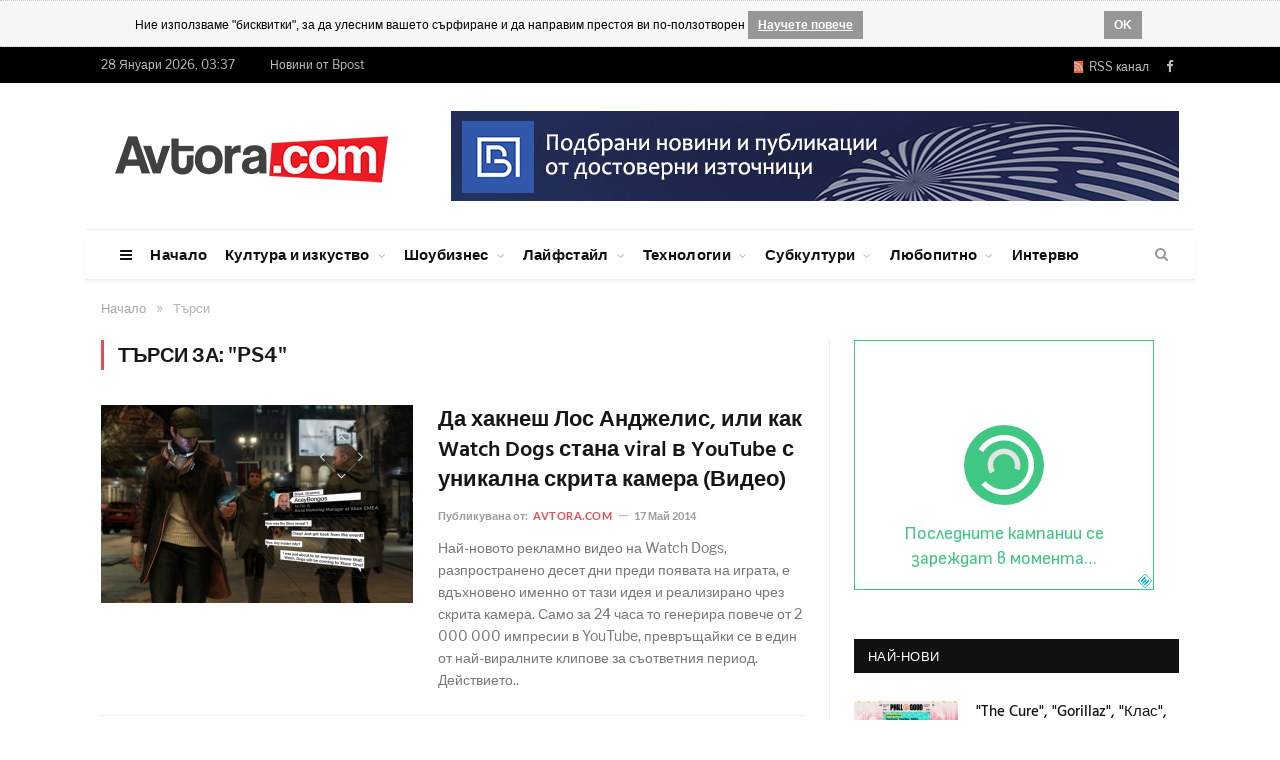

--- FILE ---
content_type: text/html; charset=UTF-8
request_url: https://www.avtora.com/search/searchFor/ps4/11
body_size: 38206
content:
<!DOCTYPE html>
<html style="transform: none;">
    <head>
        <meta charset="UTF-8" />
		
	    <BASE href="https://www.avtora.com/">
        <title>Търси | Автора</title>
        <meta name="description" content=" | стр. 11">
				<meta name="robots" content="noindex, nofollow">
        		
            
<link rel="icon" type="image/png" href="/favicon.ico">
<meta http-equiv="X-UA-Compatible" content="IE=edge">
<meta name="google-site-verification" content="ota-74U_wPYqRlczJvp8f3UiSD2OMIYc3J3HJ2WtWKk" />
<meta property="fb:app_id" content="679528672250996"/>
<meta name="classification" content="Новини"/>
<meta name="language" content="bulgarian"/>
<meta name="generator" content="WebsiteDesign.bg framework" />




	<meta name="robots" content="noindex, follow">

	<link rel="prev" href="https://www.avtora.com/search/10">
	
 

	<meta name="robots" content="noindex, follow">

<link href="https://www.avtora.com/search/11" rel="canonical"> 


<meta name="viewport" content="width=device-width, initial-scale=1.0">
        
<link type="text/css" href="/userfiles/frontend/min/?f=/userfiles/frontend/css/style.css,/userfiles/frontend/css/css-families.css,wp-content/cache/autoptimize/3/css/autoptimize_5e6549e0983295fb1edb3af5d351a457.css,/userfiles/frontend/js/jquery-ui/css/smoothness/jquery-ui-1.9.2.custom.css,/userfiles/frontend/js/highslide-4.1.13/highslide/highslide.css&version=81556186760" media="all" rel="stylesheet">
<script type="text/javascript" src="/userfiles/frontend/min/?f=wp-includes/js/jquery/jquery.js,wp-includes/js/autoptimize_ece4ded3493db43fd066e6f31ad791e6.js,/userfiles/frontend/js/push.js,/userfiles/frontend/js/js.js,/userfiles/frontend/js/jquery-ui/js/jquery-ui-1.9.2.custom.js&version=81703320575" defer></script>
		        
    </head>

    		
    <body itemscope itemtype="http://schema.org/WebPage" content="Автора" rel="facebookshow-false"  class="home page-template page-template-page-blocks page-template-page-blocks-php page page-id-11 page-builder right-sidebar full skin-tech has-featured img-effects has-nav-light-b has-nav-full has-head-tech has-mobile-head chrome frontend win- apple  controller-search">
		
				<noscript><meta http-equiv="refresh" content="0; url=/no-javascript" /></noscript>
				
		<div id="brandingLeft" ></div>
		<div id="brandingRight" ></div>
		<div id="dialog" style="display:none;"></div>
		<div id="facebookLike" style="display:none;"></div>
		<div id="js-push-btn" class="js-push-btn" style="display:none;"></div>
		<div id="js-subscription-json" class="js-subscription-json" style="display:none;"></div>
		
				<div class="cookie-rules-wrapper">
			<div id="cookieRules" style="overflow: hidden; display: block;">
				
				<div class="text"><i class="icon"></i>
				Ние използваме "бисквитки", за да улесним вашето сърфиране и да направим престоя ви по-ползотворен
				<a target="blank" class="cookie-got-it" href="/poveritelnost">Научете повече</a></div>
				<div class="clearfix"></div>
				<a class="got-it">OK</a>
			</div>		
		</div>
		
					
		

		<div class="main-wrap" style="transform: none;">
	<div class="top-bar dark">
	<div class="wrap">
		<section class="top-bar-content cf"> 
			<span class="date">28 Януари 2026, 03:37</span>
			<span class="date"><a href="https://bpost.bg" target="_blank" title="Новини от Bpost">Новини от Bpost</span>
			<div class="menu-top-nav-container">
				<ul id="menu-top-nav" class="menu">

				</ul>
			</div>
			<div class="textwidget">
				<ul class="social-icons cf">
					<li>
						<a href="/rss" class="rss-channel orange" rel="alternate" target="_blank"><i class="fa fa-rss"></i>&nbsp; RSS канал</a>
					</li>
					<li>
						<a href="https://www.facebook.com/Avtoracom-147564348725/" target="_blank" rel="me" class="icon fa fa-facebook" title="Facebook">
							<span class="visuallyhidden">Facebook
							</span>
						</a>
					</li>
														</ul>
			</div>
		</section>
	</div>
</div>
<div id="main-head" class="main-head">
	<div class="wrap">
		<div class="mobile-head">
			<div class="menu-icon">
				<a href="javascript:;">
					<i class="fa fa-bars">
					</i>
				</a>
			</div>
			<div class="title"> 
				<a href="/" title="Avtora" rel="home" class="is-logo-mobile"> 
					<img src="/userfiles/frontend/images/avtora_on_light.png" class="logo-mobile" width="0" height="0"> 
					<img src="/userfiles/frontend/images/avtora_on_light.png" class="logo-image" alt="Avtora.com" > 
				</a>
			</div>
			<div class="search-overlay"> 
				<a href="#" title="Search" class="search-icon">
					<i class="fa fa-search">
					</i>
				</a>
			</div>
		</div>
		<header class="tech">
			<div class="title"> 
				<a href="/" title="Avtora" rel="home" class="is-logo-mobile"> 
					<img src="/userfiles/frontend/images/avtora_on_light.png" class="logo-mobile" width="0" height="0"> 
					<img src="/userfiles/frontend/images/avtora_on_light.png" class="logo-image" alt="Avtora.com"> 
				</a>
			</div>
			<div class="right">
				<div class="a-widget"> 
											<span track-id="banner_id" class="bannerClickHandler"><a target="_blank" href="https://bpost.bg"><img src="/userfiles/banner/banner/1/bpost_banner.jpg"></a></span>									</div>
			</div>
		</header>
	</div>
	<div class="main-nav" style="min-height: 51px; width: 1108px; margin: auto;">
		<div class="navigation-wrap cf" data-sticky-nav="1" data-sticky-type="smart">
			<nav class="navigation cf nav-full has-search nav-light nav-light-b">
				<div class="wrap">
					<div class="mobile" data-type="off-canvas" data-search="1"> 
						<a href="#" class="selected"> 
							<span class="text">Основно меню
							</span>
							<span class="current">
							</span> 
							<i class="hamburger fa fa-bars">
							</i> 
						</a>
					</div>
					<div class="menu-main-menu-container">
						<ul id="menu-main-menu" class="menu">
							<li id="menu-item-8" class="menu-item menu-item-type-custom menu-item-object-custom menu-item-has-children menu-item-8 only-icon">
								<a href="javascript:;">
									<i class="fa fa-bars only-icon">
									</i>
								</a>
								<ul class="sub-menu" style="">
									<li id="menu-item-578" class="menu-item menu-item-type-custom menu-item-object-custom menu-item-578">
										<a href="/za-nas">За нас
										</a>
									</li>
									<li id="menu-item-579" class="menu-item menu-item-type-custom menu-item-object-custom menu-item-579">
										<a href="/reklamna-tarifa">Рекламна тарифа</a>
									</li>
									<li id="menu-item-9" class="menu-item menu-item-type-custom menu-item-object-custom menu-item-9">
										<a href="/profil-na-auditoriata">Профил на аудиторията</a>
									</li>
									<li id="menu-item-143" class="menu-item menu-item-type-custom menu-item-object-custom menu-item-143">
										<a href="/author">Екип</a>
									</li>
									
								<li class="menu-item menu-item-type-custom menu-item-object-custom menu-item-143">
									<a href="/obshti-usloviia">Общи условия</a>
								</li>	
											
								<li class="menu-item menu-item-type-custom menu-item-object-custom menu-item-143">
									<a href="/poveritelnost">Поверителност</a>
								</li>	
											
								<li class="menu-item menu-item-type-custom menu-item-object-custom menu-item-143">
									<a href="/biskvitki">Бисквитки</a>
								</li>	
																		
									<li id="menu-item-143" class="menu-item menu-item-type-custom menu-item-object-custom menu-item-143">
										<a href="/contactus">Контакти</a>
									</li>
								</ul>
							</li>
							
														
									<li class="menu-item menu-item-type-custom menu-item-object-custom current-menu-ancestor menu-item-has-children menu-item-586">
										<a href="/">Начало</a>
										
																				
									</li>
																
									<li class="menu-item menu-item-type-custom menu-item-object-custom current-menu-ancestor menu-item-has-children menu-item-586">
										<a href="/kultura-i-izkustvo">Култура и изкуство</a>
										
										<ul class="sub-menu" style="">	
											<li class="menu-item menu-item-type-custom menu-item-object-custom menu-item-has-children menu-item-587">
												<a href="/kultura-i-izkustvo/obrazovanie">Образование</a>
											</li>
											
											<li class="menu-item menu-item-type-custom menu-item-object-custom menu-item-has-children menu-item-587">
												<a href="/kultura-i-izkustvo/knigi">Книги</a>
											</li>
											
											<li class="menu-item menu-item-type-custom menu-item-object-custom menu-item-has-children menu-item-587">
												<a href="/kultura-i-izkustvo/muzika">Музика</a>
											</li>
											
											<li class="menu-item menu-item-type-custom menu-item-object-custom menu-item-has-children menu-item-587">
												<a href="/kultura-i-izkustvo/filmi">Филми</a>
											</li>
											
											<li class="menu-item menu-item-type-custom menu-item-object-custom menu-item-has-children menu-item-587">
												<a href="/kultura-i-izkustvo/teatar">Театър</a>
											</li>
											
											<li class="menu-item menu-item-type-custom menu-item-object-custom menu-item-has-children menu-item-587">
												<a href="/kultura-i-izkustvo/risuvane">Рисуване</a>
											</li>
											
											<li class="menu-item menu-item-type-custom menu-item-object-custom menu-item-has-children menu-item-587">
												<a href="/kultura-i-izkustvo/fotografiia">Фотография</a>
											</li>
											
											<li class="menu-item menu-item-type-custom menu-item-object-custom menu-item-has-children menu-item-587">
												<a href="/kultura-i-izkustvo/komiksi">Комикси</a>
											</li>
											
											<li class="menu-item menu-item-type-custom menu-item-object-custom menu-item-has-children menu-item-587">
												<a href="/kultura-i-izkustvo/tvorci">Творци</a>
											</li>
											
											<li class="menu-item menu-item-type-custom menu-item-object-custom menu-item-has-children menu-item-587">
												<a href="/kultura-i-izkustvo/proizvedeniia-ot-chitatelite">Произведения от читателите</a>
											</li>
										</ul>										
									</li>
																
									<li class="menu-item menu-item-type-custom menu-item-object-custom current-menu-ancestor menu-item-has-children menu-item-586">
										<a href="/shoubiznes">Шоубизнес</a>
										
										<ul class="sub-menu" style="">	
											<li class="menu-item menu-item-type-custom menu-item-object-custom menu-item-has-children menu-item-587">
												<a href="/shoubiznes/zvezdi">Звезди</a>
											</li>
											
											<li class="menu-item menu-item-type-custom menu-item-object-custom menu-item-has-children menu-item-587">
												<a href="/shoubiznes/koncerti">Концерти</a>
											</li>
											
											<li class="menu-item menu-item-type-custom menu-item-object-custom menu-item-has-children menu-item-587">
												<a href="/shoubiznes/festivali">Фестивали</a>
											</li>
											
											<li class="menu-item menu-item-type-custom menu-item-object-custom menu-item-has-children menu-item-587">
												<a href="/shoubiznes/moda">Мода</a>
											</li>
											
											<li class="menu-item menu-item-type-custom menu-item-object-custom menu-item-has-children menu-item-587">
												<a href="/shoubiznes/televiziia">Телевизия</a>
											</li>
											
											<li class="menu-item menu-item-type-custom menu-item-object-custom menu-item-has-children menu-item-587">
												<a href="/shoubiznes/mediia-i-reklama">Медия и реклама</a>
											</li>
											
											<li class="menu-item menu-item-type-custom menu-item-object-custom menu-item-has-children menu-item-587">
												<a href="/shoubiznes/paparaci">Папараци</a>
											</li>
											
											<li class="menu-item menu-item-type-custom menu-item-object-custom menu-item-has-children menu-item-587">
												<a href="/shoubiznes/rialiti">Риалити</a>
											</li>
											
											<li class="menu-item menu-item-type-custom menu-item-object-custom menu-item-has-children menu-item-587">
												<a href="/shoubiznes/kliuki">Клюки</a>
											</li>
										</ul>										
									</li>
																
									<li class="menu-item menu-item-type-custom menu-item-object-custom current-menu-ancestor menu-item-has-children menu-item-586">
										<a href="/laifstail">Лайфстайл</a>
										
										<ul class="sub-menu" style="">	
											<li class="menu-item menu-item-type-custom menu-item-object-custom menu-item-has-children menu-item-587">
												<a href="/laifstail/zabavno">Забавно</a>
											</li>
											
											<li class="menu-item menu-item-type-custom menu-item-object-custom menu-item-has-children menu-item-587">
												<a href="/laifstail/zdrave">Здраве</a>
											</li>
											
											<li class="menu-item menu-item-type-custom menu-item-object-custom menu-item-has-children menu-item-587">
												<a href="/laifstail/sport">Спорт</a>
											</li>
											
											<li class="menu-item menu-item-type-custom menu-item-object-custom menu-item-has-children menu-item-587">
												<a href="/laifstail/krasota-i-stil">Красота и стил</a>
											</li>
											
											<li class="menu-item menu-item-type-custom menu-item-object-custom menu-item-has-children menu-item-587">
												<a href="/laifstail/kulinarni-izkusheniia">Кулинарни изкушения</a>
											</li>
											
											<li class="menu-item menu-item-type-custom menu-item-object-custom menu-item-has-children menu-item-587">
												<a href="/laifstail/napitki">Напитки</a>
											</li>
											
											<li class="menu-item menu-item-type-custom menu-item-object-custom menu-item-has-children menu-item-587">
												<a href="/laifstail/zavedeniia">Заведения</a>
											</li>
											
											<li class="menu-item menu-item-type-custom menu-item-object-custom menu-item-has-children menu-item-587">
												<a href="/laifstail/podaraci-i-shoping">Подаръци и шопинг</a>
											</li>
											
											<li class="menu-item menu-item-type-custom menu-item-object-custom menu-item-has-children menu-item-587">
												<a href="/laifstail/patuvaniia">Пътувания</a>
											</li>
											
											<li class="menu-item menu-item-type-custom menu-item-object-custom menu-item-has-children menu-item-587">
												<a href="/laifstail/koli">Коли</a>
											</li>
										</ul>										
									</li>
																
									<li class="menu-item menu-item-type-custom menu-item-object-custom current-menu-ancestor menu-item-has-children menu-item-586">
										<a href="/tehnologii">Технологии</a>
										
										<ul class="sub-menu" style="">	
											<li class="menu-item menu-item-type-custom menu-item-object-custom menu-item-has-children menu-item-587">
												<a href="/tehnologii/internet">Интернет</a>
											</li>
											
											<li class="menu-item menu-item-type-custom menu-item-object-custom menu-item-has-children menu-item-587">
												<a href="/tehnologii/djadji">Джаджи</a>
											</li>
											
											<li class="menu-item menu-item-type-custom menu-item-object-custom menu-item-has-children menu-item-587">
												<a href="/tehnologii/igri">Игри</a>
											</li>
											
											<li class="menu-item menu-item-type-custom menu-item-object-custom menu-item-has-children menu-item-587">
												<a href="/tehnologii/nauka">Наука</a>
											</li>
											
											<li class="menu-item menu-item-type-custom menu-item-object-custom menu-item-has-children menu-item-587">
												<a href="/tehnologii/badeshte">Бъдеще</a>
											</li>
										</ul>										
									</li>
																
									<li class="menu-item menu-item-type-custom menu-item-object-custom current-menu-ancestor menu-item-has-children menu-item-586">
										<a href="/subkulturi">Субкултури</a>
										
										<ul class="sub-menu" style="">	
											<li class="menu-item menu-item-type-custom menu-item-object-custom menu-item-has-children menu-item-587">
												<a href="/subkulturi/grafiti">Графити</a>
											</li>
											
											<li class="menu-item menu-item-type-custom menu-item-object-custom menu-item-has-children menu-item-587">
												<a href="/subkulturi/breik-i-striit-dens">Брейк и стрийт денс</a>
											</li>
											
											<li class="menu-item menu-item-type-custom menu-item-object-custom menu-item-has-children menu-item-587">
												<a href="/subkulturi/ekstremni-sportove">Екстремни спортове</a>
											</li>
											
											<li class="menu-item menu-item-type-custom menu-item-object-custom menu-item-has-children menu-item-587">
												<a href="/subkulturi/nastolni-igri">Настолни игри</a>
											</li>
											
											<li class="menu-item menu-item-type-custom menu-item-object-custom menu-item-has-children menu-item-587">
												<a href="/subkulturi/fantastika">Фантастика</a>
											</li>
											
											<li class="menu-item menu-item-type-custom menu-item-object-custom menu-item-has-children menu-item-587">
												<a href="/subkulturi/anime-i-kosplei">Аниме и косплей</a>
											</li>
										</ul>										
									</li>
																
									<li class="menu-item menu-item-type-custom menu-item-object-custom current-menu-ancestor menu-item-has-children menu-item-586">
										<a href="/liubopitno">Любопитно</a>
										
										<ul class="sub-menu" style="">	
											<li class="menu-item menu-item-type-custom menu-item-object-custom menu-item-has-children menu-item-587">
												<a href="/liubopitno/treilari">Трейлъри</a>
											</li>
											
											<li class="menu-item menu-item-type-custom menu-item-object-custom menu-item-has-children menu-item-587">
												<a href="/liubopitno/liubopitno">Любопитно</a>
											</li>
											
											<li class="menu-item menu-item-type-custom menu-item-object-custom menu-item-has-children menu-item-587">
												<a href="/liubopitno/zagadki">Загадки</a>
											</li>
											
											<li class="menu-item menu-item-type-custom menu-item-object-custom menu-item-has-children menu-item-587">
												<a href="/liubopitno/intimno">Интимно</a>
											</li>
											
											<li class="menu-item menu-item-type-custom menu-item-object-custom menu-item-has-children menu-item-587">
												<a href="/liubopitno/vzaimootnosheniia">Взаимоотношения</a>
											</li>
											
											<li class="menu-item menu-item-type-custom menu-item-object-custom menu-item-has-children menu-item-587">
												<a href="/liubopitno/saveti">Съвети</a>
											</li>
										</ul>										
									</li>
																
									<li class="menu-item menu-item-type-custom menu-item-object-custom current-menu-ancestor menu-item-has-children menu-item-586">
										<a href="/interviu">Интервю</a>
										
																				
									</li>
																
						</ul>
					</div>
				</div>
			</nav>
			<div class="nav-search nav-light-search wrap">
				<div class="search-overlay"> 
					<a href="javascript:;" title="Search" class="search-icon">
						<i class="fa fa-search">
						</i>
					</a>
					<div class="search">
						<form id="form2" role="search" action="/search" onsubmit="javascript:populateTheRightURL();" method="POST"> 
							<input 
							type="text" 
							id="searchFor" 
							name="searchFor" 
							class="query" value="" 
							placeholder="Търси за..." 
							autocomplete="off" 
							oninvalid="setCustomValidity('Въведете това поле')" 
							onblur="try{setCustomValidity('')}catch(e){}"> 
							<button class="search-button" type="submit">
								<i class="fa fa-search">
								</i>
							</button>
						</form>
					</div>
				</div>
			</div>
		</div>
	</div>
</div>
<div class="breadcrumbs-wrap">
	<div class="wrap">
	</div>
</div>	
	
	<div class="container_24">
<div class="breadcrumbs-wrap"><div class="wrap"><div class="breadcrumbs" itemprop="breadcrumb" itemscope="" itemtype="http://schema.org/BreadcrumbList"><span itemprop="itemListElement" itemscope itemtype="http://schema.org/ListItem"><a  href="/" itemprop="item"><span class="" itemprop="name">Начало</span><meta itemprop="position" content="1"></a></span><span class="delim">»</span><span itemprop="itemListElement" itemscope itemtype="http://schema.org/ListItem"><span class="lastBreadKey" itemprop="name">Търси</span><meta itemprop="position" content="2"></span></div></div></div></div>	

	<div class="main wrap cf" style="transform: none;">
    <div class="row" style="transform: none;">
        <div class="col-8 main-content">
            <h2 class="main-heading">
				Търси за: "ps4"            </h2>
            <div class="posts-list listing-alt">
			
						
                <article class="post-114 post type-post status-publish format-standard has-post-thumbnail category-business category-lifestyle tag-culture tag-fashion tag-fitness tag-leisure tag-lifestyle">
                    <div class="post-wrap"> 
                        <a href="/da-haknesh-los-andjelis-ili-kak-watch-dogs-stana-viral-v-youtube-s-unikalna-skrita-kamera-video" class="image-link">
                            <img width="312" height="198" src="/userfiles/content/41820/312/da-haknesh-los-andjelis-ili-kak-watch-dogs-stana-viral-v-youtube-s-unikalna-skrita-kamera-video.jpg" 
							class="attachment-list-block size-list-block wp-post-image no-display appear" alt="Да хакнеш Лос Анджелис, или как Watch Dogs стана viral в YouTube с уникална скрита камера (Видео)" 
							title="Да хакнеш Лос Анджелис, или как Watch Dogs стана viral в YouTube с уникална скрита камера (Видео)" 
							srcset="/userfiles/content/41820/312/da-haknesh-los-andjelis-ili-kak-watch-dogs-stana-viral-v-youtube-s-unikalna-skrita-kamera-video.jpg 312w, 
							/userfiles/content/41820/163/da-haknesh-los-andjelis-ili-kak-watch-dogs-stana-viral-v-youtube-s-unikalna-skrita-kamera-video.jpg 163w,
							/userfiles/content/41820/326/da-haknesh-los-andjelis-ili-kak-watch-dogs-stana-viral-v-youtube-s-unikalna-skrita-kamera-video.jpg 326w 
							" 
							sizes="(max-width: 312px) 100vw, 312px"> 
                        </a>
                        <div class="content"> 
                            <a href="/da-haknesh-los-andjelis-ili-kak-watch-dogs-stana-viral-v-youtube-s-unikalna-skrita-kamera-video" class="post-title">Да хакнеш Лос Анджелис, или как Watch Dogs стана viral в YouTube с уникална скрита камера (Видео)</a>
                            <div class="cf listing-meta meta below"> 
                                <span class="meta-item author">Публикувана от: 
																		<a>Avtora.com</a>
									                                </span>
                                <time datetime="2014-05-17 20:31:58" class="meta-item">17 Май 2014</time>
                            </div>
                            <div class="excerpt">
                                <p>Най-новото рекламно видео на Watch Dogs, разпространено десет дни преди появата на играта, е вдъхновено именно от тази идея и реализирано чрез скрита камера. Само за 24 часа то генерира повече от 2 000 000 импресии в YouTube, превръщайки се в един от най-виралните клипове за съответния период.
Действието..</p>
                            </div>
                        </div>
                    </div>
                </article>
				
						
                <article class="post-114 post type-post status-publish format-standard has-post-thumbnail category-business category-lifestyle tag-culture tag-fashion tag-fitness tag-leisure tag-lifestyle">
                    <div class="post-wrap"> 
                        <a href="/izdavaneto-na-tom-clancys-the-division-se-otlaga" class="image-link">
                            <img width="312" height="198" src="/userfiles/content/41808/312/izdavaneto-na-tom-clancys-the-division-se-otlaga.jpg" 
							class="attachment-list-block size-list-block wp-post-image no-display appear" alt="Издаването на Tom Clancy's The Division се отлага" 
							title="Издаването на Tom Clancy's The Division се отлага" 
							srcset="/userfiles/content/41808/312/izdavaneto-na-tom-clancys-the-division-se-otlaga.jpg 312w, 
							/userfiles/content/41808/163/izdavaneto-na-tom-clancys-the-division-se-otlaga.jpg 163w,
							/userfiles/content/41808/326/izdavaneto-na-tom-clancys-the-division-se-otlaga.jpg 326w 
							" 
							sizes="(max-width: 312px) 100vw, 312px"> 
                        </a>
                        <div class="content"> 
                            <a href="/izdavaneto-na-tom-clancys-the-division-se-otlaga" class="post-title">Издаването на Tom Clancy's The Division се отлага</a>
                            <div class="cf listing-meta meta below"> 
                                <span class="meta-item author">Публикувана от: 
																		<a>Avtora.com</a>
									                                </span>
                                <time datetime="2014-05-16 06:54:25" class="meta-item">16 Май 2014</time>
                            </div>
                            <div class="excerpt">
                                <p>Според актуализираните планове на Ubisoft най-новото заглавие от поредицата, носеща бранда на Том Кланси, ще излезе за PC, PS4 и Xbox One през второто тримесечие на 2015 година, а повече информация за развитието й (от анонса й на E3 2013 насам, съпътстван с представянето на 9-минутно демо), ще бъде оповестена..</p>
                            </div>
                        </div>
                    </div>
                </article>
				
						
                <article class="post-114 post type-post status-publish format-standard has-post-thumbnail category-business category-lifestyle tag-culture tag-fashion tag-fitness tag-leisure tag-lifestyle">
                    <div class="post-wrap"> 
                        <a href="/ubisoft-obiavi-far-cry-4" class="image-link">
                            <img width="312" height="198" src="/userfiles/content/41807/312/ubisoft-obiavi-far-cry-4.png" 
							class="attachment-list-block size-list-block wp-post-image no-display appear" alt="Ubisoft обяви Far Cry 4" 
							title="Ubisoft обяви Far Cry 4" 
							srcset="/userfiles/content/41807/312/ubisoft-obiavi-far-cry-4.png 312w, 
							/userfiles/content/41807/163/ubisoft-obiavi-far-cry-4.png 163w,
							/userfiles/content/41807/326/ubisoft-obiavi-far-cry-4.png 326w 
							" 
							sizes="(max-width: 312px) 100vw, 312px"> 
                        </a>
                        <div class="content"> 
                            <a href="/ubisoft-obiavi-far-cry-4" class="post-title">Ubisoft обяви Far Cry 4</a>
                            <div class="cf listing-meta meta below"> 
                                <span class="meta-item author">Публикувана от: 
																		<a>Avtora.com</a>
									                                </span>
                                <time datetime="2014-05-16 06:52:56" class="meta-item">16 Май 2014</time>
                            </div>
                            <div class="excerpt">
                                <p>Новата част от хитовата FPS поредица с отворен свят ще отведе играчите в Хималаите, и по-точно в региона на Кират, управляван от деспотичен крал самозванец. Предполага се, че главният герой във Far Cry 4 ще бъде Джейсън Броуди, който не е нов персонаж за изигралите Far Cry 3. 
Както и в предишните игри,..</p>
                            </div>
                        </div>
                    </div>
                </article>
				
						
                <article class="post-114 post type-post status-publish format-standard has-post-thumbnail category-business category-lifestyle tag-culture tag-fashion tag-fitness tag-leisure tag-lifestyle">
                    <div class="post-wrap"> 
                        <a href="/3d-realms-obiavi-bombshell-za-pc-i-ps4-video" class="image-link">
                            <img width="312" height="198" src="/userfiles/content/41802/312/3d-realms-obiavi-bombshell-za-pc-i-ps4-video.jpg" 
							class="attachment-list-block size-list-block wp-post-image no-display appear" alt="3D Realms обяви Bombshell за PC и PS4 (Видео)" 
							title="3D Realms обяви Bombshell за PC и PS4 (Видео)" 
							srcset="/userfiles/content/41802/312/3d-realms-obiavi-bombshell-za-pc-i-ps4-video.jpg 312w, 
							/userfiles/content/41802/163/3d-realms-obiavi-bombshell-za-pc-i-ps4-video.jpg 163w,
							/userfiles/content/41802/326/3d-realms-obiavi-bombshell-za-pc-i-ps4-video.jpg 326w 
							" 
							sizes="(max-width: 312px) 100vw, 312px"> 
                        </a>
                        <div class="content"> 
                            <a href="/3d-realms-obiavi-bombshell-za-pc-i-ps4-video" class="post-title">3D Realms обяви Bombshell за PC и PS4 (Видео)</a>
                            <div class="cf listing-meta meta below"> 
                                <span class="meta-item author">Публикувана от: 
																		<a>Avtora.com</a>
									                                </span>
                                <time datetime="2014-05-15 15:15:46" class="meta-item">15 Май 2014</time>
                            </div>
                            <div class="excerpt">
                                <p>Bombshell ще се появи в началото на 2015 година и ще бъде захранвана от Unreal Engine 3, а пилотният трейлър на заглавието, разпространен от 3D Realms по повод анонса му, представя единствено главната героиня в него – биомеханично аугментирана брюнетка с имидж от типа "Лара Крофт среща Лисбет",..</p>
                            </div>
                        </div>
                    </div>
                </article>
				
						
                <article class="post-114 post type-post status-publish format-standard has-post-thumbnail category-business category-lifestyle tag-culture tag-fashion tag-fitness tag-leisure tag-lifestyle">
                    <div class="post-wrap"> 
                        <a href="/watch-dogs-s-900p-792p-rezoliuciia-za-ps4xbox-360-30-fps-i-za-dvete-versii" class="image-link">
                            <img width="312" height="198" src="/userfiles/content/41791/312/watch-dogs-s-900p-792p-rezoliuciia-za-ps4-xbox-360-30-fps-i-za-dvete-versii.jpg" 
							class="attachment-list-block size-list-block wp-post-image no-display appear" alt="Watch Dogs с 900p/ 792p резолюция за PS4/Xbox 360, 30 fps и за двете версии" 
							title="Watch Dogs с 900p/ 792p резолюция за PS4/Xbox 360, 30 fps и за двете версии" 
							srcset="/userfiles/content/41791/312/watch-dogs-s-900p-792p-rezoliuciia-za-ps4-xbox-360-30-fps-i-za-dvete-versii.jpg 312w, 
							/userfiles/content/41791/163/watch-dogs-s-900p-792p-rezoliuciia-za-ps4-xbox-360-30-fps-i-za-dvete-versii.jpg 163w,
							/userfiles/content/41791/326/watch-dogs-s-900p-792p-rezoliuciia-za-ps4-xbox-360-30-fps-i-za-dvete-versii.jpg 326w 
							" 
							sizes="(max-width: 312px) 100vw, 312px"> 
                        </a>
                        <div class="content"> 
                            <a href="/watch-dogs-s-900p-792p-rezoliuciia-za-ps4xbox-360-30-fps-i-za-dvete-versii" class="post-title">Watch Dogs с 900p/ 792p резолюция за PS4/Xbox 360, 30 fps и за двете версии</a>
                            <div class="cf listing-meta meta below"> 
                                <span class="meta-item author">Публикувана от: 
																		<a>Avtora.com</a>
									                                </span>
                                <time datetime="2014-05-15 07:03:26" class="meta-item">15 Май 2014</time>
                            </div>
                            <div class="excerpt">
                                <p>И двете версии ще се кадрират с 30 fps. Информацията, разпространена от Sony, бе малко по-различна – за 1080p/60fps, поради което компанията търпи ожесточена критиката за "подвеждащ PR", на която все още не е отговорила.
"Резолюцията е число. Броят на кадрите в секунда също. Това са валидни стойности..</p>
                            </div>
                        </div>
                    </div>
                </article>
				
						
                <article class="post-114 post type-post status-publish format-standard has-post-thumbnail category-business category-lifestyle tag-culture tag-fashion tag-fitness tag-leisure tag-lifestyle">
                    <div class="post-wrap"> 
                        <a href="/nova-ps4xbox-one-produkciia-na-rockstar-izliza-do-31-mart-2015-godina" class="image-link">
                            <img width="312" height="198" src="/userfiles/content/41790/312/nova-ps4-xbox-one-produkciia-na-rockstar-izliza-do-31-mart-2015-godina.jpg" 
							class="attachment-list-block size-list-block wp-post-image no-display appear" alt="Нова PS4/Xbox One продукция на Rockstar излиза до 31 март 2015 година" 
							title="Нова PS4/Xbox One продукция на Rockstar излиза до 31 март 2015 година" 
							srcset="/userfiles/content/41790/312/nova-ps4-xbox-one-produkciia-na-rockstar-izliza-do-31-mart-2015-godina.jpg 312w, 
							/userfiles/content/41790/163/nova-ps4-xbox-one-produkciia-na-rockstar-izliza-do-31-mart-2015-godina.jpg 163w,
							/userfiles/content/41790/326/nova-ps4-xbox-one-produkciia-na-rockstar-izliza-do-31-mart-2015-godina.jpg 326w 
							" 
							sizes="(max-width: 312px) 100vw, 312px"> 
                        </a>
                        <div class="content"> 
                            <a href="/nova-ps4xbox-one-produkciia-na-rockstar-izliza-do-31-mart-2015-godina" class="post-title">Нова PS4/Xbox One продукция на Rockstar излиза до 31 март 2015 година</a>
                            <div class="cf listing-meta meta below"> 
                                <span class="meta-item author">Публикувана от: 
																		<a>Avtora.com</a>
									                                </span>
                                <time datetime="2014-05-15 07:01:49" class="meta-item">15 Май 2014</time>
                            </div>
                            <div class="excerpt">
                                <p>"Изключително развълнувани сме от онова, което Rockstar готви за конзолите от най-новото поколение", каза изпълнителният директор на Take-Two – Страус Зелник – без да издава каквито и да било подробности около продукцията. 
На този етап дори не е сигурно, че Rockstar ще вземе участие в предстоящото..</p>
                            </div>
                        </div>
                    </div>
                </article>
				
						
                <article class="post-114 post type-post status-publish format-standard has-post-thumbnail category-business category-lifestyle tag-culture tag-fashion tag-fitness tag-leisure tag-lifestyle">
                    <div class="post-wrap"> 
                        <a href="/norvejkiiat-horar-among-the-sleep-izliza-i-za-ps4-shte-ima-project-morpheus-poddrajka" class="image-link">
                            <img width="312" height="198" src="/userfiles/content/41786/312/norvejkiiat-horar-among-the-sleep-izliza-i-za-ps4-shte-ima-project-morpheus-poddrajka.png" 
							class="attachment-list-block size-list-block wp-post-image no-display appear" alt="Норвежкият хорър Among the Sleep излиза и за PS4, ще има Project Morpheus поддръжка" 
							title="Норвежкият хорър Among the Sleep излиза и за PS4, ще има Project Morpheus поддръжка" 
							srcset="/userfiles/content/41786/312/norvejkiiat-horar-among-the-sleep-izliza-i-za-ps4-shte-ima-project-morpheus-poddrajka.png 312w, 
							/userfiles/content/41786/163/norvejkiiat-horar-among-the-sleep-izliza-i-za-ps4-shte-ima-project-morpheus-poddrajka.png 163w,
							/userfiles/content/41786/326/norvejkiiat-horar-among-the-sleep-izliza-i-za-ps4-shte-ima-project-morpheus-poddrajka.png 326w 
							" 
							sizes="(max-width: 312px) 100vw, 312px"> 
                        </a>
                        <div class="content"> 
                            <a href="/norvejkiiat-horar-among-the-sleep-izliza-i-za-ps4-shte-ima-project-morpheus-poddrajka" class="post-title">Норвежкият хорър Among the Sleep излиза и за PS4, ще има Project Morpheus поддръжка</a>
                            <div class="cf listing-meta meta below"> 
                                <span class="meta-item author">Публикувана от: 
																		<a>Avtora.com</a>
									                                </span>
                                <time datetime="2014-05-14 14:45:59" class="meta-item">14 Май 2014</time>
                            </div>
                            <div class="excerpt">
                                <p>Първоначално играта бе обявена единствено за PC и въпреки това кампанията й в Kickstarter мина повече от успешно, осигурявайки на студиото бюджет от близо четвърт милион долара. В резултат на това и на сътрудничеството си със Sony Krillbite ще портнат играта, чийто главен герой е двегодишно дете, и за..</p>
                            </div>
                        </div>
                    </div>
                </article>
				
						
                <article class="post-114 post type-post status-publish format-standard has-post-thumbnail category-business category-lifestyle tag-culture tag-fashion tag-fitness tag-leisure tag-lifestyle">
                    <div class="post-wrap"> 
                        <a href="/blizzard-obiavi-diablo-iii-ultimate-evil-edition-za-xbox-one-xbox-360-ps3-i-ps4" class="image-link">
                            <img width="312" height="198" src="/userfiles/content/41767/312/blizzard-obiavi-diablo-iii-ultimate-evil-edition-za-xbox-one-xbox-360-ps3-i-ps4.jpg" 
							class="attachment-list-block size-list-block wp-post-image no-display appear" alt="Blizzard обяви Diablo III: Ultimate Evil Edition за Xbox One, Xbox 360, PS3 и PS4" 
							title="Blizzard обяви Diablo III: Ultimate Evil Edition за Xbox One, Xbox 360, PS3 и PS4" 
							srcset="/userfiles/content/41767/312/blizzard-obiavi-diablo-iii-ultimate-evil-edition-za-xbox-one-xbox-360-ps3-i-ps4.jpg 312w, 
							/userfiles/content/41767/163/blizzard-obiavi-diablo-iii-ultimate-evil-edition-za-xbox-one-xbox-360-ps3-i-ps4.jpg 163w,
							/userfiles/content/41767/326/blizzard-obiavi-diablo-iii-ultimate-evil-edition-za-xbox-one-xbox-360-ps3-i-ps4.jpg 326w 
							" 
							sizes="(max-width: 312px) 100vw, 312px"> 
                        </a>
                        <div class="content"> 
                            <a href="/blizzard-obiavi-diablo-iii-ultimate-evil-edition-za-xbox-one-xbox-360-ps3-i-ps4" class="post-title">Blizzard обяви Diablo III: Ultimate Evil Edition за Xbox One, Xbox 360, PS3 и PS4</a>
                            <div class="cf listing-meta meta below"> 
                                <span class="meta-item author">Публикувана от: 
																		<a>Avtora.com</a>
									                                </span>
                                <time datetime="2014-05-13 06:52:33" class="meta-item">13 Май 2014</time>
                            </div>
                            <div class="excerpt">
                                <p>Най-съществената опция, включена в Ultimate Evil Edition, е възможността за прехвърляне на персонаж от оригиналната в новата версия и, което е още по-важно, от PS3 на PS4 и от Xbox 360 на Xbox One.
В допълнение към това играчите, които тепърва започват да развиват герои, ще могат да се възползват от..</p>
                            </div>
                        </div>
                    </div>
                </article>
				
						
                <article class="post-114 post type-post status-publish format-standard has-post-thumbnail category-business category-lifestyle tag-culture tag-fashion tag-fitness tag-leisure tag-lifestyle">
                    <div class="post-wrap"> 
                        <a href="/otlojiha-the-elder-scrolls-online-za-ps4-xbox-one" class="image-link">
                            <img width="312" height="198" src="/userfiles/content/41755/312/otlojiha-the-elder-scrolls-online-za-ps4-xbox-one.jpg" 
							class="attachment-list-block size-list-block wp-post-image no-display appear" alt="Отложиха The Elder Scrolls Online за PS4, Xbox One" 
							title="Отложиха The Elder Scrolls Online за PS4, Xbox One" 
							srcset="/userfiles/content/41755/312/otlojiha-the-elder-scrolls-online-za-ps4-xbox-one.jpg 312w, 
							/userfiles/content/41755/163/otlojiha-the-elder-scrolls-online-za-ps4-xbox-one.jpg 163w,
							/userfiles/content/41755/326/otlojiha-the-elder-scrolls-online-za-ps4-xbox-one.jpg 326w 
							" 
							sizes="(max-width: 312px) 100vw, 312px"> 
                        </a>
                        <div class="content"> 
                            <a href="/otlojiha-the-elder-scrolls-online-za-ps4-xbox-one" class="post-title">Отложиха The Elder Scrolls Online за PS4, Xbox One</a>
                            <div class="cf listing-meta meta below"> 
                                <span class="meta-item author">Публикувана от: 
																		<a>Avtora.com</a>
									                                </span>
                                <time datetime="2014-05-12 00:54:04" class="meta-item">12 Май 2014</time>
                            </div>
                            <div class="excerpt">
                                <p>От Zenimax Online Studios потвърдиха информацията, разпространена преждевременно като слух, обяснявайки шестмесечното забавяне с високата летва, която са си поставили при реализирането на играта във всичките й версии.
За да задържи висок духа на феновете на хитовия франчайз, компанията излезе със следната..</p>
                            </div>
                        </div>
                    </div>
                </article>
				
						
                <article class="post-114 post type-post status-publish format-standard has-post-thumbnail category-business category-lifestyle tag-culture tag-fashion tag-fitness tag-leisure tag-lifestyle">
                    <div class="post-wrap"> 
                        <a href="/pochuvstvai-aliaska-v-never-alone-treilar" class="image-link">
                            <img width="312" height="198" src="/userfiles/content/41754/312/pochuvstvai-aliaska-v-never-alone-treilar.png" 
							class="attachment-list-block size-list-block wp-post-image no-display appear" alt="Почувствай Аляска в Never Alone (Трейлър)" 
							title="Почувствай Аляска в Never Alone (Трейлър)" 
							srcset="/userfiles/content/41754/312/pochuvstvai-aliaska-v-never-alone-treilar.png 312w, 
							/userfiles/content/41754/163/pochuvstvai-aliaska-v-never-alone-treilar.png 163w,
							/userfiles/content/41754/326/pochuvstvai-aliaska-v-never-alone-treilar.png 326w 
							" 
							sizes="(max-width: 312px) 100vw, 312px"> 
                        </a>
                        <div class="content"> 
                            <a href="/pochuvstvai-aliaska-v-never-alone-treilar" class="post-title">Почувствай Аляска в Never Alone (Трейлър)</a>
                            <div class="cf listing-meta meta below"> 
                                <span class="meta-item author">Публикувана от: 
																		<a>Avtora.com</a>
									                                </span>
                                <time datetime="2014-05-12 00:52:08" class="meta-item">12 Май 2014</time>
                            </div>
                            <div class="excerpt">
                                <p>Зад създаването на атмосферичния платформър стои американското студио Upper One Games, сформирано от коренни жители на Аляска от ескимоското племе Iñupiaq, на чийто език заглавието му звучи като Kisima Ingitchuna. 
Главни герои в играта са момиченце от племето Iñupiaq и опитомената от..</p>
                            </div>
                        </div>
                    </div>
                </article>
				
						
                <article class="post-114 post type-post status-publish format-standard has-post-thumbnail category-business category-lifestyle tag-culture tag-fashion tag-fitness tag-leisure tag-lifestyle">
                    <div class="post-wrap"> 
                        <a href="/destiny-vliza-v-publichna-beta-faza-prez-iuli-2014-godina" class="image-link">
                            <img width="312" height="198" src="/userfiles/content/41733/312/destiny-vliza-v-publichna-beta-faza-prez-iuli-2014-godina.jpg" 
							class="attachment-list-block size-list-block wp-post-image no-display appear" alt="Destiny влиза в публична бета фаза през юли 2014 година" 
							title="Destiny влиза в публична бета фаза през юли 2014 година" 
							srcset="/userfiles/content/41733/312/destiny-vliza-v-publichna-beta-faza-prez-iuli-2014-godina.jpg 312w, 
							/userfiles/content/41733/163/destiny-vliza-v-publichna-beta-faza-prez-iuli-2014-godina.jpg 163w,
							/userfiles/content/41733/326/destiny-vliza-v-publichna-beta-faza-prez-iuli-2014-godina.jpg 326w 
							" 
							sizes="(max-width: 312px) 100vw, 312px"> 
                        </a>
                        <div class="content"> 
                            <a href="/destiny-vliza-v-publichna-beta-faza-prez-iuli-2014-godina" class="post-title">Destiny влиза в публична бета фаза през юли 2014 година</a>
                            <div class="cf listing-meta meta below"> 
                                <span class="meta-item author">Публикувана от: 
																		<a>Avtora.com</a>
									                                </span>
                                <time datetime="2014-05-09 11:36:28" class="meta-item">09 Май 2014</time>
                            </div>
                            <div class="excerpt">
                                <p>Официалната премиерна дата на Destiny е 9 септември 2014 г., а освен за PS4 играта ще излезе за PS3, Xbox One и Xbox 360. Конзолите на Sony ще са първите две платформи, на които ще стартират тестовете, без да е ясно колко дни ще продължи ексклузивният достъп до тях. Той ще е възможен единствено за онези,..</p>
                            </div>
                        </div>
                    </div>
                </article>
				
						
                <article class="post-114 post type-post status-publish format-standard has-post-thumbnail category-business category-lifestyle tag-culture tag-fashion tag-fitness tag-leisure tag-lifestyle">
                    <div class="post-wrap"> 
                        <a href="/ea-anonsira-nhl-15-za-ps3-ps4-xbox-360-xbox-one" class="image-link">
                            <img width="312" height="198" src="/userfiles/content/41700/312/ea-anonsira-nhl-15-za-ps3-ps4-xbox-360-xbox-one.jpg" 
							class="attachment-list-block size-list-block wp-post-image no-display appear" alt="EA анонсира NHL 15 за PS3, PS4, Xbox 360, Xbox Onе" 
							title="EA анонсира NHL 15 за PS3, PS4, Xbox 360, Xbox Onе" 
							srcset="/userfiles/content/41700/312/ea-anonsira-nhl-15-za-ps3-ps4-xbox-360-xbox-one.jpg 312w, 
							/userfiles/content/41700/163/ea-anonsira-nhl-15-za-ps3-ps4-xbox-360-xbox-one.jpg 163w,
							/userfiles/content/41700/326/ea-anonsira-nhl-15-za-ps3-ps4-xbox-360-xbox-one.jpg 326w 
							" 
							sizes="(max-width: 312px) 100vw, 312px"> 
                        </a>
                        <div class="content"> 
                            <a href="/ea-anonsira-nhl-15-za-ps3-ps4-xbox-360-xbox-one" class="post-title">EA анонсира NHL 15 за PS3, PS4, Xbox 360, Xbox Onе</a>
                            <div class="cf listing-meta meta below"> 
                                <span class="meta-item author">Публикувана от: 
																		<a>Avtora.com</a>
									                                </span>
                                <time datetime="2014-05-07 06:55:14" class="meta-item">07 Май 2014</time>
                            </div>
                            <div class="excerpt">
                                <p>EA анонсира заглавието, което трябва да излезе през есента на 2014 година, разкривайки кои ще са най-съществените подобрения, направени по играта. На физично ниво играчите ще почувстват разликата при сблъсъка на всички играчи на леда и в поведението на шайбата, а на геймплейно – най-вече в по-добрата..</p>
                            </div>
                        </div>
                    </div>
                </article>
				
						
                <article class="post-114 post type-post status-publish format-standard has-post-thumbnail category-business category-lifestyle tag-culture tag-fashion tag-fitness tag-leisure tag-lifestyle">
                    <div class="post-wrap"> 
                        <a href="/parvi-podrobnosti-za-tales-from-the-borderlands-na-telltale" class="image-link">
                            <img width="312" height="198" src="/userfiles/content/41698/312/parvi-podrobnosti-za-tales-from-the-borderlands-na-telltale.jpg" 
							class="attachment-list-block size-list-block wp-post-image no-display appear" alt="Първи подробности за Tales From the Borderlands на Telltale" 
							title="Първи подробности за Tales From the Borderlands на Telltale" 
							srcset="/userfiles/content/41698/312/parvi-podrobnosti-za-tales-from-the-borderlands-na-telltale.jpg 312w, 
							/userfiles/content/41698/163/parvi-podrobnosti-za-tales-from-the-borderlands-na-telltale.jpg 163w,
							/userfiles/content/41698/326/parvi-podrobnosti-za-tales-from-the-borderlands-na-telltale.jpg 326w 
							" 
							sizes="(max-width: 312px) 100vw, 312px"> 
                        </a>
                        <div class="content"> 
                            <a href="/parvi-podrobnosti-za-tales-from-the-borderlands-na-telltale" class="post-title">Първи подробности за Tales From the Borderlands на Telltale</a>
                            <div class="cf listing-meta meta below"> 
                                <span class="meta-item author">Публикувана от: 
																		<a>Avtora.com</a>
									                                </span>
                                <time datetime="2014-05-07 06:51:29" class="meta-item">07 Май 2014</time>
                            </div>
                            <div class="excerpt">
                                <p>Действието в играта, чийто рилийз за PC, Xbox 360, Xbox One, PS3 и PS4 предстои към средата на 2014 година, се развива след събитията от Borderlands 2 през перспективата на два персонажа - Райс от Hyperion Corporation и манипулативната Фиона, контролирани от играчите. 
Същността на Tales е съсредоточена..</p>
                            </div>
                        </div>
                    </div>
                </article>
				
						
                <article class="post-114 post type-post status-publish format-standard has-post-thumbnail category-business category-lifestyle tag-culture tag-fashion tag-fitness tag-leisure tag-lifestyle">
                    <div class="post-wrap"> 
                        <a href="/techland-dead-island-obiavi-otnovo-hellraid-za-pc-ps4-xbox-one" class="image-link">
                            <img width="312" height="198" src="/userfiles/content/41662/312/techland-dead-island-obiavi-otnovo-hellraid-za-pc-ps4-xbox-one.jpg" 
							class="attachment-list-block size-list-block wp-post-image no-display appear" alt="Techland (Dead Island) обяви отново Hellraid за PC, PS4, Xbox One" 
							title="Techland (Dead Island) обяви отново Hellraid за PC, PS4, Xbox One" 
							srcset="/userfiles/content/41662/312/techland-dead-island-obiavi-otnovo-hellraid-za-pc-ps4-xbox-one.jpg 312w, 
							/userfiles/content/41662/163/techland-dead-island-obiavi-otnovo-hellraid-za-pc-ps4-xbox-one.jpg 163w,
							/userfiles/content/41662/326/techland-dead-island-obiavi-otnovo-hellraid-za-pc-ps4-xbox-one.jpg 326w 
							" 
							sizes="(max-width: 312px) 100vw, 312px"> 
                        </a>
                        <div class="content"> 
                            <a href="/techland-dead-island-obiavi-otnovo-hellraid-za-pc-ps4-xbox-one" class="post-title">Techland (Dead Island) обяви отново Hellraid за PC, PS4, Xbox One</a>
                            <div class="cf listing-meta meta below"> 
                                <span class="meta-item author">Публикувана от: 
																		<a>Avtora.com</a>
									                                </span>
                                <time datetime="2014-05-03 12:19:46" class="meta-item">03 Май 2014</time>
                            </div>
                            <div class="excerpt">
                                <p>Hellraid е hack & slash адвенчър, първоначално замислен като мод към Dead Island и обявен като "духовен наследник на Hexen и Witchaven, съчетаващ най-доброто от Dead Island и The Elder Scrolls" с дата на издаване през 2013 година. 
Впоследствие Hellraid се превърна в напълно автономна игра, захранвана..</p>
                            </div>
                        </div>
                    </div>
                </article>
				
						
                <article class="post-114 post type-post status-publish format-standard has-post-thumbnail category-business category-lifestyle tag-culture tag-fashion tag-fitness tag-leisure tag-lifestyle">
                    <div class="post-wrap"> 
                        <a href="/nidhogg-spelunky-skulls-of-the-shogun-izlizat-za-ps4" class="image-link">
                            <img width="312" height="198" src="/userfiles/content/41659/312/nidhogg-spelunky-skulls-of-the-shogun-izlizat-za-ps4.jpg" 
							class="attachment-list-block size-list-block wp-post-image no-display appear" alt="Nidhogg, Spelunky, Skulls of the Shogun излизат за PS4" 
							title="Nidhogg, Spelunky, Skulls of the Shogun излизат за PS4" 
							srcset="/userfiles/content/41659/312/nidhogg-spelunky-skulls-of-the-shogun-izlizat-za-ps4.jpg 312w, 
							/userfiles/content/41659/163/nidhogg-spelunky-skulls-of-the-shogun-izlizat-za-ps4.jpg 163w,
							/userfiles/content/41659/326/nidhogg-spelunky-skulls-of-the-shogun-izlizat-za-ps4.jpg 326w 
							" 
							sizes="(max-width: 312px) 100vw, 312px"> 
                        </a>
                        <div class="content"> 
                            <a href="/nidhogg-spelunky-skulls-of-the-shogun-izlizat-za-ps4" class="post-title">Nidhogg, Spelunky, Skulls of the Shogun излизат за PS4</a>
                            <div class="cf listing-meta meta below"> 
                                <span class="meta-item author">Публикувана от: 
																		<a>Avtora.com</a>
									                                </span>
                                <time datetime="2014-05-02 16:11:33" class="meta-item">02 Май 2014</time>
                            </div>
                            <div class="excerpt">
                                <p>Във втората категория попадат минималистичната Nidhogg на Марк Есен, походовата стратегия Skulls of the Shogun: The Bone-a-Fide Edition на 17-Bit, Source на Fenix Fire Games (описвана като 3D Metroidvania – термин, използван за игри, обединяващи характеристиките на Metroid и Castlevania), адвенчър..</p>
                            </div>
                        </div>
                    </div>
                </article>
				
						
                <article class="post-114 post type-post status-publish format-standard has-post-thumbnail category-business category-lifestyle tag-culture tag-fashion tag-fitness tag-leisure tag-lifestyle">
                    <div class="post-wrap"> 
                        <a href="/disney-obiavi-disney-infinity-20-marvel-super-heroes" class="image-link">
                            <img width="312" height="198" src="/userfiles/content/41653/312/disney-obiavi-disney-infinity-2-0-marvel-super-heroes.jpg" 
							class="attachment-list-block size-list-block wp-post-image no-display appear" alt="Disney обяви Disney Infinity 2.0: Marvel Super Heroes" 
							title="Disney обяви Disney Infinity 2.0: Marvel Super Heroes" 
							srcset="/userfiles/content/41653/312/disney-obiavi-disney-infinity-2-0-marvel-super-heroes.jpg 312w, 
							/userfiles/content/41653/163/disney-obiavi-disney-infinity-2-0-marvel-super-heroes.jpg 163w,
							/userfiles/content/41653/326/disney-obiavi-disney-infinity-2-0-marvel-super-heroes.jpg 326w 
							" 
							sizes="(max-width: 312px) 100vw, 312px"> 
                        </a>
                        <div class="content"> 
                            <a href="/disney-obiavi-disney-infinity-20-marvel-super-heroes" class="post-title">Disney обяви Disney Infinity 2.0: Marvel Super Heroes</a>
                            <div class="cf listing-meta meta below"> 
                                <span class="meta-item author">Публикувана от: 
																		<a>Avtora.com</a>
									                                </span>
                                <time datetime="2014-05-02 11:38:59" class="meta-item">02 Май 2014</time>
                            </div>
                            <div class="excerpt">
                                <p>Новата игра е озаглавена Disney Infinity 2.0: Marvel Super Heroes, отново се разработва от Avalanche Software (Toy Story 3: The Video Game, Cars 2: The Video Game) и ще излезе за PS4, Xbox One, PS3, Xbox 360, Wii U, PC и мобилните устройства на Apple през есента на 2014 година. Герои в нея ще бъдат едни..</p>
                            </div>
                        </div>
                    </div>
                </article>
				
						
                <article class="post-114 post type-post status-publish format-standard has-post-thumbnail category-business category-lifestyle tag-culture tag-fashion tag-fitness tag-leisure tag-lifestyle">
                    <div class="post-wrap"> 
                        <a href="/driveclub-s-nova-premierna-data" class="image-link">
                            <img width="312" height="198" src="/userfiles/content/41615/312/driveclub-s-nova-premierna-data.jpg" 
							class="attachment-list-block size-list-block wp-post-image no-display appear" alt="DriveClub с нова премиерна дата" 
							title="DriveClub с нова премиерна дата" 
							srcset="/userfiles/content/41615/312/driveclub-s-nova-premierna-data.jpg 312w, 
							/userfiles/content/41615/163/driveclub-s-nova-premierna-data.jpg 163w,
							/userfiles/content/41615/326/driveclub-s-nova-premierna-data.jpg 326w 
							" 
							sizes="(max-width: 312px) 100vw, 312px"> 
                        </a>
                        <div class="content"> 
                            <a href="/driveclub-s-nova-premierna-data" class="post-title">DriveClub с нова премиерна дата</a>
                            <div class="cf listing-meta meta below"> 
                                <span class="meta-item author">Публикувана от: 
																		<a>Avtora.com</a>
									                                </span>
                                <time datetime="2014-04-30 10:33:39" class="meta-item">30 Април 2014</time>
                            </div>
                            <div class="excerpt">
                                <p>Сега от Sony обявяват нова, този път конкретна дата на издаване на DriveClub, която се разработва от Evolution Studios и от скоро има нов режисьор в лицето на Пол "Rushy" Ръсчински – ветеран в студиото, работил по заглавия като MotorStorm RC. 
И така, DriveClub трябва да се появи за PS4 на 8 октомври,..</p>
                            </div>
                        </div>
                    </div>
                </article>
				
						
                <article class="post-114 post type-post status-publish format-standard has-post-thumbnail category-business category-lifestyle tag-culture tag-fashion tag-fitness tag-leisure tag-lifestyle">
                    <div class="post-wrap"> 
                        <a href="/watch-dogs-bezplatna-za-pc-pri-zakupuvane-na-nova-nvidia" class="image-link">
                            <img width="312" height="198" src="/userfiles/content/41613/312/watch-dogs-bezplatna-za-pc-pri-zakupuvane-na-nova-nvidia.png" 
							class="attachment-list-block size-list-block wp-post-image no-display appear" alt="Watch Dogs безплатна за PC при закупуване на нова Nvidia" 
							title="Watch Dogs безплатна за PC при закупуване на нова Nvidia" 
							srcset="/userfiles/content/41613/312/watch-dogs-bezplatna-za-pc-pri-zakupuvane-na-nova-nvidia.png 312w, 
							/userfiles/content/41613/163/watch-dogs-bezplatna-za-pc-pri-zakupuvane-na-nova-nvidia.png 163w,
							/userfiles/content/41613/326/watch-dogs-bezplatna-za-pc-pri-zakupuvane-na-nova-nvidia.png 326w 
							" 
							sizes="(max-width: 312px) 100vw, 312px"> 
                        </a>
                        <div class="content"> 
                            <a href="/watch-dogs-bezplatna-za-pc-pri-zakupuvane-na-nova-nvidia" class="post-title">Watch Dogs безплатна за PC при закупуване на нова Nvidia</a>
                            <div class="cf listing-meta meta below"> 
                                <span class="meta-item author">Публикувана от: 
																		<a>Avtora.com</a>
									                                </span>
                                <time datetime="2014-04-30 09:57:53" class="meta-item">30 Април 2014</time>
                            </div>
                            <div class="excerpt">
                                <p>Закупуването на някой от посочените десет модела Nvidia (Nvidia GeForce GTX Titan, 780 Ti, 780, 770, 760, 690, 680, 670, 660 Ti и 660) от определени търговци ще включва като бонус безплатно копие от Watch Dogs, считано за едно от най-значимите заглавия на 2014 година. 
Резултатът от колаборацията между..</p>
                            </div>
                        </div>
                    </div>
                </article>
				
						
                <article class="post-114 post type-post status-publish format-standard has-post-thumbnail category-business category-lifestyle tag-culture tag-fashion tag-fitness tag-leisure tag-lifestyle">
                    <div class="post-wrap"> 
                        <a href="/podrobnosti-za-the-elder-scrolls-online-v106" class="image-link">
                            <img width="312" height="198" src="/userfiles/content/41610/312/podrobnosti-za-the-elder-scrolls-online-v1-0-6.jpg" 
							class="attachment-list-block size-list-block wp-post-image no-display appear" alt="Подробности за The Elder Scrolls Online v1.0.6" 
							title="Подробности за The Elder Scrolls Online v1.0.6" 
							srcset="/userfiles/content/41610/312/podrobnosti-za-the-elder-scrolls-online-v1-0-6.jpg 312w, 
							/userfiles/content/41610/163/podrobnosti-za-the-elder-scrolls-online-v1-0-6.jpg 163w,
							/userfiles/content/41610/326/podrobnosti-za-the-elder-scrolls-online-v1-0-6.jpg 326w 
							" 
							sizes="(max-width: 312px) 100vw, 312px"> 
                        </a>
                        <div class="content"> 
                            <a href="/podrobnosti-za-the-elder-scrolls-online-v106" class="post-title">Подробности за The Elder Scrolls Online v1.0.6</a>
                            <div class="cf listing-meta meta below"> 
                                <span class="meta-item author">Публикувана от: 
																		<a>Avtora.com</a>
									                                </span>
                                <time datetime="2014-04-30 07:04:57" class="meta-item">30 Април 2014</time>
                            </div>
                            <div class="excerpt">
                                <p>Студиото си има работа с множество бъгове и непочтени потребители, наричани още "златни спамъри", от самия старт на ESO за PC в началото на април 2014 г. Именно в тази посока са насочени усилията на екипа, работещ по MMORPG играта, като с рилийза на пач v1.0.6 повечето от тях трябва да бъдат отстранени.
Стабилността..</p>
                            </div>
                        </div>
                    </div>
                </article>
				
						
                <article class="post-114 post type-post status-publish format-standard has-post-thumbnail category-business category-lifestyle tag-culture tag-fashion tag-fitness tag-leisure tag-lifestyle">
                    <div class="post-wrap"> 
                        <a href="/vdahnovenata-ot-ico-the-girl-and-the-robot-shte-ima-i-ps4-versiia" class="image-link">
                            <img width="312" height="198" src="/userfiles/content/41570/312/vdahnovenata-ot-ico-the-girl-and-the-robot-shte-ima-i-ps4-versiia.jpg" 
							class="attachment-list-block size-list-block wp-post-image no-display appear" alt="Вдъхновената от Ico The Girl and the Robot ще има и PS4 версия" 
							title="Вдъхновената от Ico The Girl and the Robot ще има и PS4 версия" 
							srcset="/userfiles/content/41570/312/vdahnovenata-ot-ico-the-girl-and-the-robot-shte-ima-i-ps4-versiia.jpg 312w, 
							/userfiles/content/41570/163/vdahnovenata-ot-ico-the-girl-and-the-robot-shte-ima-i-ps4-versiia.jpg 163w,
							/userfiles/content/41570/326/vdahnovenata-ot-ico-the-girl-and-the-robot-shte-ima-i-ps4-versiia.jpg 326w 
							" 
							sizes="(max-width: 312px) 100vw, 312px"> 
                        </a>
                        <div class="content"> 
                            <a href="/vdahnovenata-ot-ico-the-girl-and-the-robot-shte-ima-i-ps4-versiia" class="post-title">Вдъхновената от Ico The Girl and the Robot ще има и PS4 версия</a>
                            <div class="cf listing-meta meta below"> 
                                <span class="meta-item author">Публикувана от: 
																		<a>Avtora.com</a>
									                                </span>
                                <time datetime="2014-04-27 13:13:20" class="meta-item">27 Април 2014</time>
                            </div>
                            <div class="excerpt">
                                <p>Лидерът на проекта Салим Ларошел изрази задоволството си от факта, че The Girl and the Robot е привлякла вниманието на Sony и PS4 потребителите също ще имат възможност да се потопят в нейния приказен свят, инспириран от култовия адвенчър на Team от 2001 година Ico, както и от художествения стил на Studio..</p>
                            </div>
                        </div>
                    </div>
                </article>
				
						
                <article class="post-114 post type-post status-publish format-standard has-post-thumbnail category-business category-lifestyle tag-culture tag-fashion tag-fitness tag-leisure tag-lifestyle">
                    <div class="post-wrap"> 
                        <a href="/izdavaneto-na-mad-max-se-otlaga-razkriva-eksploziven-nov-treilar" class="image-link">
                            <img width="312" height="198" src="/userfiles/content/41566/312/izdavaneto-na-mad-max-se-otlaga-razkriva-eksploziven-nov-treilar.jpg" 
							class="attachment-list-block size-list-block wp-post-image no-display appear" alt="Издаването на Mad Max се отлага, разкрива експлозивен нов трейлър" 
							title="Издаването на Mad Max се отлага, разкрива експлозивен нов трейлър" 
							srcset="/userfiles/content/41566/312/izdavaneto-na-mad-max-se-otlaga-razkriva-eksploziven-nov-treilar.jpg 312w, 
							/userfiles/content/41566/163/izdavaneto-na-mad-max-se-otlaga-razkriva-eksploziven-nov-treilar.jpg 163w,
							/userfiles/content/41566/326/izdavaneto-na-mad-max-se-otlaga-razkriva-eksploziven-nov-treilar.jpg 326w 
							" 
							sizes="(max-width: 312px) 100vw, 312px"> 
                        </a>
                        <div class="content"> 
                            <a href="/izdavaneto-na-mad-max-se-otlaga-razkriva-eksploziven-nov-treilar" class="post-title">Издаването на Mad Max се отлага, разкрива експлозивен нов трейлър</a>
                            <div class="cf listing-meta meta below"> 
                                <span class="meta-item author">Публикувана от: 
																		<a>Avtora.com</a>
									                                </span>
                                <time datetime="2014-04-27 10:28:21" class="meta-item">27 Април 2014</time>
                            </div>
                            <div class="excerpt">
                                <p>Новият трейлър на играта, разработвана от шведското студио Avalanche (Just Cause, Renegade Ops), разкрива актуалните планове на производителя и издателя Warner Bros. Interactive Entertainment, според които постапокалиптичният високооктанов екшън с отворен свят, базиран на култовата кино поредица Mad..</p>
                            </div>
                        </div>
                    </div>
                </article>
				
						
                <article class="post-114 post type-post status-publish format-standard has-post-thumbnail category-business category-lifestyle tag-culture tag-fashion tag-fitness tag-leisure tag-lifestyle">
                    <div class="post-wrap"> 
                        <a href="/project-cars-s-vpechatliavasht-nov-treilar-izliza-prez-noemvri-2014-video" class="image-link">
                            <img width="312" height="198" src="/userfiles/content/41537/312/project-cars-s-vpechatliavasht-nov-treilar-izliza-prez-noemvri-2014-video.jpg" 
							class="attachment-list-block size-list-block wp-post-image no-display appear" alt="Project Cars с впечатляващ нов трейлър, излиза през ноември 2014 (Видео)" 
							title="Project Cars с впечатляващ нов трейлър, излиза през ноември 2014 (Видео)" 
							srcset="/userfiles/content/41537/312/project-cars-s-vpechatliavasht-nov-treilar-izliza-prez-noemvri-2014-video.jpg 312w, 
							/userfiles/content/41537/163/project-cars-s-vpechatliavasht-nov-treilar-izliza-prez-noemvri-2014-video.jpg 163w,
							/userfiles/content/41537/326/project-cars-s-vpechatliavasht-nov-treilar-izliza-prez-noemvri-2014-video.jpg 326w 
							" 
							sizes="(max-width: 312px) 100vw, 312px"> 
                        </a>
                        <div class="content"> 
                            <a href="/project-cars-s-vpechatliavasht-nov-treilar-izliza-prez-noemvri-2014-video" class="post-title">Project Cars с впечатляващ нов трейлър, излиза през ноември 2014 (Видео)</a>
                            <div class="cf listing-meta meta below"> 
                                <span class="meta-item author">Публикувана от: 
																		<a>Avtora.com</a>
									                                </span>
                                <time datetime="2014-04-24 16:04:22" class="meta-item">24 Април 2014</time>
                            </div>
                            <div class="excerpt">
                                <p>Играта ще поддържа 4K резолюция, както и Oculus Rift, но няма да има версии за PlayStation 3 и Xbox 360, както бе обявено първоначално. В новия трейлър на Project Cars са включени кадри, взети от PS4 и PC версиите на играта, като използваната за PC версията видеокарта е GeForce GTX 680, уточняват от..</p>
                            </div>
                        </div>
                    </div>
                </article>
				
						
                <article class="post-114 post type-post status-publish format-standard has-post-thumbnail category-business category-lifestyle tag-culture tag-fashion tag-fitness tag-leisure tag-lifestyle">
                    <div class="post-wrap"> 
                        <a href="/statistika-ps4-povede-na-xbox-one-sas-75-miliona-prodadeni-kopiia" class="image-link">
                            <img width="312" height="198" src="/userfiles/content/41496/312/statistika-ps4-povede-na-xbox-one-sas-75-miliona-prodadeni-kopiia.jpg" 
							class="attachment-list-block size-list-block wp-post-image no-display appear" alt="Статистика: PS4 поведе на Xbox One със 7:5 (милиона продадени копия)" 
							title="Статистика: PS4 поведе на Xbox One със 7:5 (милиона продадени копия)" 
							srcset="/userfiles/content/41496/312/statistika-ps4-povede-na-xbox-one-sas-75-miliona-prodadeni-kopiia.jpg 312w, 
							/userfiles/content/41496/163/statistika-ps4-povede-na-xbox-one-sas-75-miliona-prodadeni-kopiia.jpg 163w,
							/userfiles/content/41496/326/statistika-ps4-povede-na-xbox-one-sas-75-miliona-prodadeni-kopiia.jpg 326w 
							" 
							sizes="(max-width: 312px) 100vw, 312px"> 
                        </a>
                        <div class="content"> 
                            <a href="/statistika-ps4-povede-na-xbox-one-sas-75-miliona-prodadeni-kopiia" class="post-title">Статистика: PS4 поведе на Xbox One със 7:5 (милиона продадени копия)</a>
                            <div class="cf listing-meta meta below"> 
                                <span class="meta-item author">Публикувана от: 
																		<a>Avtora.com</a>
									                                </span>
                                <time datetime="2014-04-19 18:52:09" class="meta-item">19 Април 2014</time>
                            </div>
                            <div class="excerpt">
                                <p>По същото време от Microsoft обявиха актуалните данни за Xbox One – 5 милиона продадени бройки към април 2014 година. Това означава, че авансът на PS4 пред Xbox One продължава да се увеличава въпреки рилийза на Xbox One ексклузивния блокбъстър Titanfall. 
PS4 премина границата от 5 млн. копия..</p>
                            </div>
                        </div>
                    </div>
                </article>
				
						
                <article class="post-114 post type-post status-publish format-standard has-post-thumbnail category-business category-lifestyle tag-culture tag-fashion tag-fitness tag-leisure tag-lifestyle">
                    <div class="post-wrap"> 
                        <a href="/mechrunner-izliza-za-ps4-vita-pc-mac-prez-iuli-2014-video" class="image-link">
                            <img width="312" height="198" src="/userfiles/content/41454/312/mechrunner-izliza-za-ps4-vita-pc-mac-prez-iuli-2014-video.jpg" 
							class="attachment-list-block size-list-block wp-post-image no-display appear" alt="MechRunner излиза за PS4, Vita, PC, Mac през юли 2014 (Видео)" 
							title="MechRunner излиза за PS4, Vita, PC, Mac през юли 2014 (Видео)" 
							srcset="/userfiles/content/41454/312/mechrunner-izliza-za-ps4-vita-pc-mac-prez-iuli-2014-video.jpg 312w, 
							/userfiles/content/41454/163/mechrunner-izliza-za-ps4-vita-pc-mac-prez-iuli-2014-video.jpg 163w,
							/userfiles/content/41454/326/mechrunner-izliza-za-ps4-vita-pc-mac-prez-iuli-2014-video.jpg 326w 
							" 
							sizes="(max-width: 312px) 100vw, 312px"> 
                        </a>
                        <div class="content"> 
                            <a href="/mechrunner-izliza-za-ps4-vita-pc-mac-prez-iuli-2014-video" class="post-title">MechRunner излиза за PS4, Vita, PC, Mac през юли 2014 (Видео)</a>
                            <div class="cf listing-meta meta below"> 
                                <span class="meta-item author">Публикувана от: 
																		<a>Avtora.com</a>
									                                </span>
                                <time datetime="2014-04-16 10:40:28" class="meta-item">16 Април 2014</time>
                            </div>
                            <div class="excerpt">
                                <p>Играта ще излезе за посочените платформи през юли 2014 година, а ако искате да подсигурите своето копие още сега, е достатъчно да подкрепите Kickstarter кампанията й, целящата да набере скромната сума от $25 000 за няколко допълнителни финални детайла, с инвестиция в размер на $10 (офертата е cross-buy..</p>
                            </div>
                        </div>
                    </div>
                </article>
				
						
                <article class="post-114 post type-post status-publish format-standard has-post-thumbnail category-business category-lifestyle tag-culture tag-fashion tag-fitness tag-leisure tag-lifestyle">
                    <div class="post-wrap"> 
                        <a href="/sony-obiavi-the-last-of-us-remastered-za-ps4" class="image-link">
                            <img width="312" height="198" src="/userfiles/content/41391/312/sony-obiavi-the-last-of-us-remastered-za-ps4.jpg" 
							class="attachment-list-block size-list-block wp-post-image no-display appear" alt="Sony обяви The Last of Us: Remastered за PS4" 
							title="Sony обяви The Last of Us: Remastered за PS4" 
							srcset="/userfiles/content/41391/312/sony-obiavi-the-last-of-us-remastered-za-ps4.jpg 312w, 
							/userfiles/content/41391/163/sony-obiavi-the-last-of-us-remastered-za-ps4.jpg 163w,
							/userfiles/content/41391/326/sony-obiavi-the-last-of-us-remastered-za-ps4.jpg 326w 
							" 
							sizes="(max-width: 312px) 100vw, 312px"> 
                        </a>
                        <div class="content"> 
                            <a href="/sony-obiavi-the-last-of-us-remastered-za-ps4" class="post-title">Sony обяви The Last of Us: Remastered за PS4</a>
                            <div class="cf listing-meta meta below"> 
                                <span class="meta-item author">Публикувана от: 
																		<a>Avtora.com</a>
									                                </span>
                                <time datetime="2014-04-10 16:06:58" class="meta-item">10 Април 2014</time>
                            </div>
                            <div class="excerpt">
                                <p>Тя ще поддържа 1080p резолюция, а отделно от това моделите на персонажите ще бъдат ремастерирани на по-висока резолюция, като ефектите на сенките и светлината и текстурите ще бъдат подобрени чувствително. 
Remastered ще се отличава от PS3 версията и по добавените аудиокоментари на креативния режисьор..</p>
                            </div>
                        </div>
                    </div>
                </article>
				
						
                <article class="post-114 post type-post status-publish format-standard has-post-thumbnail category-business category-lifestyle tag-culture tag-fashion tag-fitness tag-leisure tag-lifestyle">
                    <div class="post-wrap"> 
                        <a href="/atlus-spasi-citizens-of-earth-izdava-igrata-za-pc-i-chetiri-konzoli" class="image-link">
                            <img width="312" height="198" src="/userfiles/content/41383/312/atlus-spasi-citizens-of-earth-izdava-igrata-za-pc-i-chetiri-konzoli.jpg" 
							class="attachment-list-block size-list-block wp-post-image no-display appear" alt="Atlus "спаси" Citizens of Earth, издава играта за PC и четири конзоли" 
							title="Atlus "спаси" Citizens of Earth, издава играта за PC и четири конзоли" 
							srcset="/userfiles/content/41383/312/atlus-spasi-citizens-of-earth-izdava-igrata-za-pc-i-chetiri-konzoli.jpg 312w, 
							/userfiles/content/41383/163/atlus-spasi-citizens-of-earth-izdava-igrata-za-pc-i-chetiri-konzoli.jpg 163w,
							/userfiles/content/41383/326/atlus-spasi-citizens-of-earth-izdava-igrata-za-pc-i-chetiri-konzoli.jpg 326w 
							" 
							sizes="(max-width: 312px) 100vw, 312px"> 
                        </a>
                        <div class="content"> 
                            <a href="/atlus-spasi-citizens-of-earth-izdava-igrata-za-pc-i-chetiri-konzoli" class="post-title">Atlus "спаси" Citizens of Earth, издава играта за PC и четири конзоли</a>
                            <div class="cf listing-meta meta below"> 
                                <span class="meta-item author">Публикувана от: 
																		<a>Avtora.com</a>
									                                </span>
                                <time datetime="2014-04-10 13:18:45" class="meta-item">10 Април 2014</time>
                            </div>
                            <div class="excerpt">
                                <p>Влизайки в ролята на току-що встъпил в длъжността вицепрезидент на целия напълно побъркал се свят, всеки играч ще трябва да избере 40 граждани с най-различни професии, отличаващи се със свой собствен игрови стил и способности. 
Така сформираната група от хора ще има за задача да направи необходимото,..</p>
                            </div>
                        </div>
                    </div>
                </article>
				
						
                <article class="post-114 post type-post status-publish format-standard has-post-thumbnail category-business category-lifestyle tag-culture tag-fashion tag-fitness tag-leisure tag-lifestyle">
                    <div class="post-wrap"> 
                        <a href="/renegade-kid-startira-kickstarter-kampaniia-za-cult-county" class="image-link">
                            <img width="312" height="198" src="/userfiles/content/41339/312/renegade-kid-startira-kickstarter-kampaniia-za-cult-county.jpg" 
							class="attachment-list-block size-list-block wp-post-image no-display appear" alt="Renegade Kid стартира Kickstarter кампания за Cult County" 
							title="Renegade Kid стартира Kickstarter кампания за Cult County" 
							srcset="/userfiles/content/41339/312/renegade-kid-startira-kickstarter-kampaniia-za-cult-county.jpg 312w, 
							/userfiles/content/41339/163/renegade-kid-startira-kickstarter-kampaniia-za-cult-county.jpg 163w,
							/userfiles/content/41339/326/renegade-kid-startira-kickstarter-kampaniia-za-cult-county.jpg 326w 
							" 
							sizes="(max-width: 312px) 100vw, 312px"> 
                        </a>
                        <div class="content"> 
                            <a href="/renegade-kid-startira-kickstarter-kampaniia-za-cult-county" class="post-title">Renegade Kid стартира Kickstarter кампания за Cult County</a>
                            <div class="cf listing-meta meta below"> 
                                <span class="meta-item author">Публикувана от: 
																		<a>Avtora.com</a>
									                                </span>
                                <time datetime="2014-04-07 01:29:18" class="meta-item">07 Април 2014</time>
                            </div>
                            <div class="excerpt">
                                <p>Джулс Уочам обяснява в страницата на кампанията, че Renegade Kid няма юридическото право да произведе Dementium 3 – второ продължение на най-известното заглавие на студиото до момента, поради което екипът му е започнал продукцията на Cult County – своеобразен духовен наследник на Dementium,..</p>
                            </div>
                        </div>
                    </div>
                </article>
				
						
                <article class="post-114 post type-post status-publish format-standard has-post-thumbnail category-business category-lifestyle tag-culture tag-fashion tag-fitness tag-leisure tag-lifestyle">
                    <div class="post-wrap"> 
                        <a href="/tropico-5-s-premierna-data-za-pc" class="image-link">
                            <img width="312" height="198" src="/userfiles/content/41315/312/tropico-5-s-premierna-data-za-pc.jpg" 
							class="attachment-list-block size-list-block wp-post-image no-display appear" alt="Tropico 5 с премиерна дата за PC" 
							title="Tropico 5 с премиерна дата за PC" 
							srcset="/userfiles/content/41315/312/tropico-5-s-premierna-data-za-pc.jpg 312w, 
							/userfiles/content/41315/163/tropico-5-s-premierna-data-za-pc.jpg 163w,
							/userfiles/content/41315/326/tropico-5-s-premierna-data-za-pc.jpg 326w 
							" 
							sizes="(max-width: 312px) 100vw, 312px"> 
                        </a>
                        <div class="content"> 
                            <a href="/tropico-5-s-premierna-data-za-pc" class="post-title">Tropico 5 с премиерна дата за PC</a>
                            <div class="cf listing-meta meta below"> 
                                <span class="meta-item author">Публикувана от: 
																		<a>Avtora.com</a>
									                                </span>
                                <time datetime="2014-04-04 13:12:16" class="meta-item">04 Април 2014</time>
                            </div>
                            <div class="excerpt">
                                <p>Tropico 5 ще направи своята премиера за PC на 23 май, Xbox 360 версията ще се появи през лятото едновременно с тази за Mac, а PS4 изданието ще дебютира наесен, анонсира плановете си издателят Kalypso Media. В тях влиза и издаването на разширена Steam OS Linux-базирана версия едновременно с появата на..</p>
                            </div>
                        </div>
                    </div>
                </article>
				
						
                <article class="post-114 post type-post status-publish format-standard has-post-thumbnail category-business category-lifestyle tag-culture tag-fashion tag-fitness tag-leisure tag-lifestyle">
                    <div class="post-wrap"> 
                        <a href="/diablo-iii-reaper-of-souls-v-cifri" class="image-link">
                            <img width="312" height="198" src="/userfiles/content/41312/312/diablo-iii-reaper-of-souls-v-cifri.jpg" 
							class="attachment-list-block size-list-block wp-post-image no-display appear" alt="Diablo III: Reaper of Souls в цифри" 
							title="Diablo III: Reaper of Souls в цифри" 
							srcset="/userfiles/content/41312/312/diablo-iii-reaper-of-souls-v-cifri.jpg 312w, 
							/userfiles/content/41312/163/diablo-iii-reaper-of-souls-v-cifri.jpg 163w,
							/userfiles/content/41312/326/diablo-iii-reaper-of-souls-v-cifri.jpg 326w 
							" 
							sizes="(max-width: 312px) 100vw, 312px"> 
                        </a>
                        <div class="content"> 
                            <a href="/diablo-iii-reaper-of-souls-v-cifri" class="post-title">Diablo III: Reaper of Souls в цифри</a>
                            <div class="cf listing-meta meta below"> 
                                <span class="meta-item author">Публикувана от: 
																		<a>Avtora.com</a>
									                                </span>
                                <time datetime="2014-04-04 12:53:04" class="meta-item">04 Април 2014</time>
                            </div>
                            <div class="excerpt">
                                <p>Reaper of Souls излезе за PC и Mac на 25 март 2014 година, а датата, на която ще бъде издаден за PlayStation 4 и Xbox One, предстои да бъде уточнена, така че споменатата цифра се отнася само до сбора от PC и Mac версиите. 
За този период финалният бос Death е убит повече от 1,5 милиона пъти, казва се..</p>
                            </div>
                        </div>
                    </div>
                </article>
				
						
                <article class="post-114 post type-post status-publish format-standard has-post-thumbnail category-business category-lifestyle tag-culture tag-fashion tag-fitness tag-leisure tag-lifestyle">
                    <div class="post-wrap"> 
                        <a href="/middle-earth-shadow-of-mordor-s-premierna-data" class="image-link">
                            <img width="312" height="198" src="/userfiles/content/41300/312/middle-earth-shadow-of-mordor-s-premierna-data.jpg" 
							class="attachment-list-block size-list-block wp-post-image no-display appear" alt="Middle-earth: Shadow of Mordor с премиерна дата" 
							title="Middle-earth: Shadow of Mordor с премиерна дата" 
							srcset="/userfiles/content/41300/312/middle-earth-shadow-of-mordor-s-premierna-data.jpg 312w, 
							/userfiles/content/41300/163/middle-earth-shadow-of-mordor-s-premierna-data.jpg 163w,
							/userfiles/content/41300/326/middle-earth-shadow-of-mordor-s-premierna-data.jpg 326w 
							" 
							sizes="(max-width: 312px) 100vw, 312px"> 
                        </a>
                        <div class="content"> 
                            <a href="/middle-earth-shadow-of-mordor-s-premierna-data" class="post-title">Middle-earth: Shadow of Mordor с премиерна дата</a>
                            <div class="cf listing-meta meta below"> 
                                <span class="meta-item author">Публикувана от: 
																		<a>Avtora.com</a>
									                                </span>
                                <time datetime="2014-04-03 12:40:26" class="meta-item">03 Април 2014</time>
                            </div>
                            <div class="excerpt">
                                <p>Играта проследява подвизите на прокълнат стрелец на име Талион, който мистериозно бива върнат към живота от Духа на отмъщението, за да унищожи войските от орки на Саурон, отговорни за смъртта на цялото му семейство.
Неотдавна дизайнерът на битките в Assassin's Creed 2 Чарлз Рандал възнегодува срещу..</p>
                            </div>
                        </div>
                    </div>
                </article>
				
						
                <article class="post-114 post type-post status-publish format-standard has-post-thumbnail category-business category-lifestyle tag-culture tag-fashion tag-fitness tag-leisure tag-lifestyle">
                    <div class="post-wrap"> 
                        <a href="/mercenary-kings-batman-arkham-city-bezplatni-pri-ps-plus-abonament" class="image-link">
                            <img width="312" height="198" src="/userfiles/content/41281/312/mercenary-kings-batman-arkham-city-bezplatni-pri-ps-plus-abonament.jpg" 
							class="attachment-list-block size-list-block wp-post-image no-display appear" alt="Mercenary Kings, Batman: Arkham City безплатни при PS Plus абонамент" 
							title="Mercenary Kings, Batman: Arkham City безплатни при PS Plus абонамент" 
							srcset="/userfiles/content/41281/312/mercenary-kings-batman-arkham-city-bezplatni-pri-ps-plus-abonament.jpg 312w, 
							/userfiles/content/41281/163/mercenary-kings-batman-arkham-city-bezplatni-pri-ps-plus-abonament.jpg 163w,
							/userfiles/content/41281/326/mercenary-kings-batman-arkham-city-bezplatni-pri-ps-plus-abonament.jpg 326w 
							" 
							sizes="(max-width: 312px) 100vw, 312px"> 
                        </a>
                        <div class="content"> 
                            <a href="/mercenary-kings-batman-arkham-city-bezplatni-pri-ps-plus-abonament" class="post-title">Mercenary Kings, Batman: Arkham City безплатни при PS Plus абонамент</a>
                            <div class="cf listing-meta meta below"> 
                                <span class="meta-item author">Публикувана от: 
																		<a>Avtora.com</a>
									                                </span>
                                <time datetime="2014-04-01 19:42:50" class="meta-item">01 Април 2014</time>
                            </div>
                            <div class="excerpt">
                                <p>Mercenary Kings на Tribute Games представлява микс от run & gun геймплея на аркадната класика Metal Slug с онлайн кооперативен мултиплеър и силно развит крафтинг компонент и прави своя конзолен дебют, след като през 2013 година бе издадена в Steam. 
Arkham City не се нуждае от представяне –..</p>
                            </div>
                        </div>
                    </div>
                </article>
				
						
                <article class="post-114 post type-post status-publish format-standard has-post-thumbnail category-business category-lifestyle tag-culture tag-fashion tag-fitness tag-leisure tag-lifestyle">
                    <div class="post-wrap"> 
                        <a href="/tiny-brains-veche-s-cross-buy-oferta-za-ps3-i-ps4-samo-za-5-lv-v-steam" class="image-link">
                            <img width="312" height="198" src="/userfiles/content/41270/312/tiny-brains-veche-s-cross-buy-oferta-za-ps3-i-ps4-samo-za-5-lv-v-steam.jpg" 
							class="attachment-list-block size-list-block wp-post-image no-display appear" alt="Tiny Brains вече с cross-buy оферта за PS3 и PS4, само за 5 лв. в Steam" 
							title="Tiny Brains вече с cross-buy оферта за PS3 и PS4, само за 5 лв. в Steam" 
							srcset="/userfiles/content/41270/312/tiny-brains-veche-s-cross-buy-oferta-za-ps3-i-ps4-samo-za-5-lv-v-steam.jpg 312w, 
							/userfiles/content/41270/163/tiny-brains-veche-s-cross-buy-oferta-za-ps3-i-ps4-samo-za-5-lv-v-steam.jpg 163w,
							/userfiles/content/41270/326/tiny-brains-veche-s-cross-buy-oferta-za-ps3-i-ps4-samo-za-5-lv-v-steam.jpg 326w 
							" 
							sizes="(max-width: 312px) 100vw, 312px"> 
                        </a>
                        <div class="content"> 
                            <a href="/tiny-brains-veche-s-cross-buy-oferta-za-ps3-i-ps4-samo-za-5-lv-v-steam" class="post-title">Tiny Brains вече с cross-buy оферта за PS3 и PS4, само за 5 лв. в Steam</a>
                            <div class="cf listing-meta meta below"> 
                                <span class="meta-item author">Публикувана от: 
																		<a>Avtora.com</a>
									                                </span>
                                <time datetime="2014-03-31 18:44:34" class="meta-item">31 Март 2014</time>
                            </div>
                            <div class="excerpt">
                                <p>Tiny Brains вече се предлага като cross-buy заглавие в PSN, което означава, че, закупена веднъж (само срещу $10), може да бъде инсталирана и на двете системи. Играта излезе за трите платформи през декември 2013 година и междувременно се разрасна неколкократно чрез ъпдейтите с добавено съдържание, създадено..</p>
                            </div>
                        </div>
                    </div>
                </article>
				
						
                <article class="post-114 post type-post status-publish format-standard has-post-thumbnail category-business category-lifestyle tag-culture tag-fashion tag-fitness tag-leisure tag-lifestyle">
                    <div class="post-wrap"> 
                        <a href="/alien-isolation-s-premierna-data" class="image-link">
                            <img width="312" height="198" src="/userfiles/content/41264/312/alien-isolation-s-premierna-data.jpg" 
							class="attachment-list-block size-list-block wp-post-image no-display appear" alt="Alien Isolation с премиерна дата" 
							title="Alien Isolation с премиерна дата" 
							srcset="/userfiles/content/41264/312/alien-isolation-s-premierna-data.jpg 312w, 
							/userfiles/content/41264/163/alien-isolation-s-premierna-data.jpg 163w,
							/userfiles/content/41264/326/alien-isolation-s-premierna-data.jpg 326w 
							" 
							sizes="(max-width: 312px) 100vw, 312px"> 
                        </a>
                        <div class="content"> 
                            <a href="/alien-isolation-s-premierna-data" class="post-title">Alien Isolation с премиерна дата</a>
                            <div class="cf listing-meta meta below"> 
                                <span class="meta-item author">Публикувана от: 
																		<a>Avtora.com</a>
									                                </span>
                                <time datetime="2014-03-31 12:13:25" class="meta-item">31 Март 2014</time>
                            </div>
                            <div class="excerpt">
                                <p>Alien Isolation е част от света на култовия франчайз Alien (Пришълецът) и застъпва събития, които се случват 15 години след тези от оригиналния филм (издаден през 1979 г.) и 42 - преди тези от първото му продължение (1986 г.). Дъщерята на Елън Рипли – Аманда – е главна героиня в играта, която..</p>
                            </div>
                        </div>
                    </div>
                </article>
				
						
                <article class="post-114 post type-post status-publish format-standard has-post-thumbnail category-business category-lifestyle tag-culture tag-fashion tag-fitness tag-leisure tag-lifestyle">
                    <div class="post-wrap"> 
                        <a href="/pochuvstvaite-the-amazing-spider-man-2-s-tova-video-developer-walkthrough" class="image-link">
                            <img width="312" height="198" src="/userfiles/content/41254/312/pochuvstvaite-the-amazing-spider-man-2-s-tova-video-developer-walkthrough.jpg" 
							class="attachment-list-block size-list-block wp-post-image no-display appear" alt="Почувствайте The Amazing Spider-Man 2 с това видео (Developer Walkthrough)" 
							title="Почувствайте The Amazing Spider-Man 2 с това видео (Developer Walkthrough)" 
							srcset="/userfiles/content/41254/312/pochuvstvaite-the-amazing-spider-man-2-s-tova-video-developer-walkthrough.jpg 312w, 
							/userfiles/content/41254/163/pochuvstvaite-the-amazing-spider-man-2-s-tova-video-developer-walkthrough.jpg 163w,
							/userfiles/content/41254/326/pochuvstvaite-the-amazing-spider-man-2-s-tova-video-developer-walkthrough.jpg 326w 
							" 
							sizes="(max-width: 312px) 100vw, 312px"> 
                        </a>
                        <div class="content"> 
                            <a href="/pochuvstvaite-the-amazing-spider-man-2-s-tova-video-developer-walkthrough" class="post-title">Почувствайте The Amazing Spider-Man 2 с това видео (Developer Walkthrough)</a>
                            <div class="cf listing-meta meta below"> 
                                <span class="meta-item author">Публикувана от: 
																		<a>Avtora.com</a>
									                                </span>
                                <time datetime="2014-03-30 09:55:06" class="meta-item">30 Март 2014</time>
                            </div>
                            <div class="excerpt">
                                <p>Полетът на Спайди през града, поведението му по време на битка, стаята му в дома на леля Мей, гардеробът му с костюми, всеки от които отключва различни бонуси, са разгледани в детайли във видеото, което е съставено изключително от зрелищни геймплей сцени. 
Онези, които са играли The Amazing Spider-Man..</p>
                            </div>
                        </div>
                    </div>
                </article>
				
						
                <article class="post-114 post type-post status-publish format-standard has-post-thumbnail category-business category-lifestyle tag-culture tag-fashion tag-fitness tag-leisure tag-lifestyle">
                    <div class="post-wrap"> 
                        <a href="/ouya-ekskluzivniiat-prikual-na-human-element-niama-da-vidi-bial-sviat" class="image-link">
                            <img width="312" height="198" src="/userfiles/content/41229/312/ouya-ekskluzivniiat-prikual-na-human-element-niama-da-vidi-bial-sviat.jpg" 
							class="attachment-list-block size-list-block wp-post-image no-display appear" alt="Ouya ексклузивният прикуъл на Human Element няма да види бял свят" 
							title="Ouya ексклузивният прикуъл на Human Element няма да види бял свят" 
							srcset="/userfiles/content/41229/312/ouya-ekskluzivniiat-prikual-na-human-element-niama-da-vidi-bial-sviat.jpg 312w, 
							/userfiles/content/41229/163/ouya-ekskluzivniiat-prikual-na-human-element-niama-da-vidi-bial-sviat.jpg 163w,
							/userfiles/content/41229/326/ouya-ekskluzivniiat-prikual-na-human-element-niama-da-vidi-bial-sviat.jpg 326w 
							" 
							sizes="(max-width: 312px) 100vw, 312px"> 
                        </a>
                        <div class="content"> 
                            <a href="/ouya-ekskluzivniiat-prikual-na-human-element-niama-da-vidi-bial-sviat" class="post-title">Ouya ексклузивният прикуъл на Human Element няма да види бял свят</a>
                            <div class="cf listing-meta meta below"> 
                                <span class="meta-item author">Публикувана от: 
																		<a>Avtora.com</a>
									                                </span>
                                <time datetime="2014-03-27 13:44:58" class="meta-item">27 Март 2014</time>
                            </div>
                            <div class="excerpt">
                                <p>В серия туитове Баулинг потвърди подозренията, че се е отказал от създаването на въпросната игра, служеща като предистория на предстоящата Human Element. Още в самото начало на работата по този проект той е решил да не губи време и ресурси и да впрегне усилията на своя екип в същинската игра, използвайки..</p>
                            </div>
                        </div>
                    </div>
                </article>
				
						
                <article class="post-114 post type-post status-publish format-standard has-post-thumbnail category-business category-lifestyle tag-culture tag-fashion tag-fitness tag-leisure tag-lifestyle">
                    <div class="post-wrap"> 
                        <a href="/podrobnosti-za-playstation-ekskluzivnoto-sadarjanie-na-watch-dogs" class="image-link">
                            <img width="312" height="198" src="/userfiles/content/41170/312/podrobnosti-za-playstation-ekskluzivnoto-sadarjanie-na-watch-dogs.jpg" 
							class="attachment-list-block size-list-block wp-post-image no-display appear" alt="Подробности за PlayStation ексклузивното съдържание на Watch Dogs" 
							title="Подробности за PlayStation ексклузивното съдържание на Watch Dogs" 
							srcset="/userfiles/content/41170/312/podrobnosti-za-playstation-ekskluzivnoto-sadarjanie-na-watch-dogs.jpg 312w, 
							/userfiles/content/41170/163/podrobnosti-za-playstation-ekskluzivnoto-sadarjanie-na-watch-dogs.jpg 163w,
							/userfiles/content/41170/326/podrobnosti-za-playstation-ekskluzivnoto-sadarjanie-na-watch-dogs.jpg 326w 
							" 
							sizes="(max-width: 312px) 100vw, 312px"> 
                        </a>
                        <div class="content"> 
                            <a href="/podrobnosti-za-playstation-ekskluzivnoto-sadarjanie-na-watch-dogs" class="post-title">Подробности за PlayStation ексклузивното съдържание на Watch Dogs</a>
                            <div class="cf listing-meta meta below"> 
                                <span class="meta-item author">Публикувана от: 
																		<a>Avtora.com</a>
									                                </span>
                                <time datetime="2014-03-21 09:17:21" class="meta-item">21 Март 2014</time>
                            </div>
                            <div class="excerpt">
                                <p>Както вече бе обявено, играещите екшън адвенчъра с отворен свят на Ubisoft Montreal на конзолите на Sony ще имат един час допълнително игрално време. Сега става ясно, че то ще е разпределено в четири мисии, които ще хвърлят допълнителна светлина върху света на хакерската организация DeadSec.
PS3 и PS4..</p>
                            </div>
                        </div>
                    </div>
                </article>
				
						
                <article class="post-114 post type-post status-publish format-standard has-post-thumbnail category-business category-lifestyle tag-culture tag-fashion tag-fitness tag-leisure tag-lifestyle">
                    <div class="post-wrap"> 
                        <a href="/zte-puska-sobstvena-igralna-konzola-v-kitai" class="image-link">
                            <img width="312" height="198" src="/userfiles/content/41168/312/zte-puska-sobstvena-igralna-konzola-v-kitai.jpg" 
							class="attachment-list-block size-list-block wp-post-image no-display appear" alt="ZTE пуска собствена игрална конзола в Китай" 
							title="ZTE пуска собствена игрална конзола в Китай" 
							srcset="/userfiles/content/41168/312/zte-puska-sobstvena-igralna-konzola-v-kitai.jpg 312w, 
							/userfiles/content/41168/163/zte-puska-sobstvena-igralna-konzola-v-kitai.jpg 163w,
							/userfiles/content/41168/326/zte-puska-sobstvena-igralna-konzola-v-kitai.jpg 326w 
							" 
							sizes="(max-width: 312px) 100vw, 312px"> 
                        </a>
                        <div class="content"> 
                            <a href="/zte-puska-sobstvena-igralna-konzola-v-kitai" class="post-title">ZTE пуска собствена игрална конзола в Китай</a>
                            <div class="cf listing-meta meta below"> 
                                <span class="meta-item author">Публикувана от: 
																		<a>Avtora.com</a>
									                                </span>
                                <time datetime="2014-03-21 09:13:05" class="meta-item">21 Март 2014</time>
                            </div>
                            <div class="excerpt">
                                <p>Тя е наречена Fun Box и ще бъде захранвана от системата от чипове на Nvidia Tegra 4, или иначе казано - с цяло поколение по-нов SoC от този в OUYA (първата такава конзола, последвана от конкурентните Mad Catz M.O.J.O., BlueStacks Gamepop и други).
Fun Box се разработва в сътрудничество с водещата компания..</p>
                            </div>
                        </div>
                    </div>
                </article>
				
						
                <article class="post-114 post type-post status-publish format-standard has-post-thumbnail category-business category-lifestyle tag-culture tag-fashion tag-fitness tag-leisure tag-lifestyle">
                    <div class="post-wrap"> 
                        <a href="/bound-by-flame-s-premierna-data" class="image-link">
                            <img width="312" height="198" src="/userfiles/content/41113/312/bound-by-flame-s-premierna-data.jpg" 
							class="attachment-list-block size-list-block wp-post-image no-display appear" alt="Bound By Flame с премиерна дата" 
							title="Bound By Flame с премиерна дата" 
							srcset="/userfiles/content/41113/312/bound-by-flame-s-premierna-data.jpg 312w, 
							/userfiles/content/41113/163/bound-by-flame-s-premierna-data.jpg 163w,
							/userfiles/content/41113/326/bound-by-flame-s-premierna-data.jpg 326w 
							" 
							sizes="(max-width: 312px) 100vw, 312px"> 
                        </a>
                        <div class="content"> 
                            <a href="/bound-by-flame-s-premierna-data" class="post-title">Bound By Flame с премиерна дата</a>
                            <div class="cf listing-meta meta below"> 
                                <span class="meta-item author">Публикувана от: 
																		<a>Avtora.com</a>
									                                </span>
                                <time datetime="2014-03-17 07:08:22" class="meta-item">17 Март 2014</time>
                            </div>
                            <div class="excerpt">
                                <p>Играта противопоставя герой на име Вулкан, който е обладан от огнен демон, на Ледените властелини, които искат да завладеят неговия свят. 
Геймплеят на Bound By Flame следва каноните на ARPG жанра и включва усвояване на ценни ресурси, събиране и персонализиране на оръжия и брони и развиване на главния..</p>
                            </div>
                        </div>
                    </div>
                </article>
				
						
                <article class="post-114 post type-post status-publish format-standard has-post-thumbnail category-business category-lifestyle tag-culture tag-fashion tag-fitness tag-leisure tag-lifestyle">
                    <div class="post-wrap"> 
                        <a href="/galak-z-shte-ima-i-playstation-vita-versiia" class="image-link">
                            <img width="312" height="198" src="/userfiles/content/41088/312/galak-z-shte-ima-i-playstation-vita-versiia.jpg" 
							class="attachment-list-block size-list-block wp-post-image no-display appear" alt="Galak-Z ще има и PlayStation Vita версия" 
							title="Galak-Z ще има и PlayStation Vita версия" 
							srcset="/userfiles/content/41088/312/galak-z-shte-ima-i-playstation-vita-versiia.jpg 312w, 
							/userfiles/content/41088/163/galak-z-shte-ima-i-playstation-vita-versiia.jpg 163w,
							/userfiles/content/41088/326/galak-z-shte-ima-i-playstation-vita-versiia.jpg 326w 
							" 
							sizes="(max-width: 312px) 100vw, 312px"> 
                        </a>
                        <div class="content"> 
                            <a href="/galak-z-shte-ima-i-playstation-vita-versiia" class="post-title">Galak-Z ще има и PlayStation Vita версия</a>
                            <div class="cf listing-meta meta below"> 
                                <span class="meta-item author">Публикувана от: 
																		<a>Avtora.com</a>
									                                </span>
                                <time datetime="2014-03-15 00:57:26" class="meta-item">15 Март 2014</time>
                            </div>
                            <div class="excerpt">
                                <p>Каздал описва Galak-Z като "модерна Halo и Far Cry 3 битка в двуизмерна черупка", а като основен мотив за преработката на играта за Vita изтъква удоволствието си от усещането, което дава Spelunky, когато се играе в движение.
Galak-Z притежава ретро визия и отворен свят, населен с процедурно генерирани..</p>
                            </div>
                        </div>
                    </div>
                </article>
				
						
                <article class="post-114 post type-post status-publish format-standard has-post-thumbnail category-business category-lifestyle tag-culture tag-fashion tag-fitness tag-leisure tag-lifestyle">
                    <div class="post-wrap"> 
                        <a href="/mercenary-kings-izliza-za-ps4-prez-april" class="image-link">
                            <img width="312" height="198" src="/userfiles/content/41065/312/mercenary-kings-izliza-za-ps4-prez-april.jpg" 
							class="attachment-list-block size-list-block wp-post-image no-display appear" alt="Mercenary Kings излиза за PS4 през април" 
							title="Mercenary Kings излиза за PS4 през април" 
							srcset="/userfiles/content/41065/312/mercenary-kings-izliza-za-ps4-prez-april.jpg 312w, 
							/userfiles/content/41065/163/mercenary-kings-izliza-za-ps4-prez-april.jpg 163w,
							/userfiles/content/41065/326/mercenary-kings-izliza-za-ps4-prez-april.jpg 326w 
							" 
							sizes="(max-width: 312px) 100vw, 312px"> 
                        </a>
                        <div class="content"> 
                            <a href="/mercenary-kings-izliza-za-ps4-prez-april" class="post-title">Mercenary Kings излиза за PS4 през април</a>
                            <div class="cf listing-meta meta below"> 
                                <span class="meta-item author">Публикувана от: 
																		<a>Avtora.com</a>
									                                </span>
                                <time datetime="2014-03-13 10:11:39" class="meta-item">13 Март 2014</time>
                            </div>
                            <div class="excerpt">
                                <p>Седмица по-рано играта ще бъде (пре)издадена в Steam за PC и Mac, откъдето ще може да бъде закупена за $15 – цената на Early Access версията й. Подобно на Borderlands, Mercenary Kings е особено атрактивна с огромния арсенал от оръжия, достъпен за играчите – над 100 вида ножове и над 300 приставки..</p>
                            </div>
                        </div>
                    </div>
                </article>
				
						
                <article class="post-114 post type-post status-publish format-standard has-post-thumbnail category-business category-lifestyle tag-culture tag-fashion tag-fitness tag-leisure tag-lifestyle">
                    <div class="post-wrap"> 
                        <a href="/the-witcher-3-niama-da-izleze-prez-2014-godina" class="image-link">
                            <img width="312" height="198" src="/userfiles/content/41051/312/the-witcher-3-niama-da-izleze-prez-2014-godina.jpg" 
							class="attachment-list-block size-list-block wp-post-image no-display appear" alt="The Witcher 3 няма да излезе през 2014 година" 
							title="The Witcher 3 няма да излезе през 2014 година" 
							srcset="/userfiles/content/41051/312/the-witcher-3-niama-da-izleze-prez-2014-godina.jpg 312w, 
							/userfiles/content/41051/163/the-witcher-3-niama-da-izleze-prez-2014-godina.jpg 163w,
							/userfiles/content/41051/326/the-witcher-3-niama-da-izleze-prez-2014-godina.jpg 326w 
							" 
							sizes="(max-width: 312px) 100vw, 312px"> 
                        </a>
                        <div class="content"> 
                            <a href="/the-witcher-3-niama-da-izleze-prez-2014-godina" class="post-title">The Witcher 3 няма да излезе през 2014 година</a>
                            <div class="cf listing-meta meta below"> 
                                <span class="meta-item author">Публикувана от: 
																		<a>Avtora.com</a>
									                                </span>
                                <time datetime="2014-03-12 09:31:22" class="meta-item">12 Март 2014</time>
                            </div>
                            <div class="excerpt">
                                <p>Полското студио е взело решение да си осигури още няколко месеца за изпипването на всички детайли в играта и тестове на готовата продукция, поради което фиксира нова дата (през февруари 2015 година) като премиерна за всички нейни версии (PC, PS4 и Xbox One).
Създателите на The Witcher и The Witcher..</p>
                            </div>
                        </div>
                    </div>
                </article>
				
						
                <article class="post-114 post type-post status-publish format-standard has-post-thumbnail category-business category-lifestyle tag-culture tag-fashion tag-fitness tag-leisure tag-lifestyle">
                    <div class="post-wrap"> 
                        <a href="/defense-grid-2-shte-izleze-i-za-ps4-i-xbox-one" class="image-link">
                            <img width="312" height="198" src="/userfiles/content/41041/312/defense-grid-2-shte-izleze-i-za-ps4-i-xbox-one.jpg" 
							class="attachment-list-block size-list-block wp-post-image no-display appear" alt="Defense Grid 2 ще излезе и за PS4 и Xbox One" 
							title="Defense Grid 2 ще излезе и за PS4 и Xbox One" 
							srcset="/userfiles/content/41041/312/defense-grid-2-shte-izleze-i-za-ps4-i-xbox-one.jpg 312w, 
							/userfiles/content/41041/163/defense-grid-2-shte-izleze-i-za-ps4-i-xbox-one.jpg 163w,
							/userfiles/content/41041/326/defense-grid-2-shte-izleze-i-za-ps4-i-xbox-one.jpg 326w 
							" 
							sizes="(max-width: 312px) 100vw, 312px"> 
                        </a>
                        <div class="content"> 
                            <a href="/defense-grid-2-shte-izleze-i-za-ps4-i-xbox-one" class="post-title">Defense Grid 2 ще излезе и за PS4 и Xbox One</a>
                            <div class="cf listing-meta meta below"> 
                                <span class="meta-item author">Публикувана от: 
																		<a>Avtora.com</a>
									                                </span>
                                <time datetime="2014-03-11 06:56:43" class="meta-item">11 Март 2014</time>
                            </div>
                            <div class="excerpt">
                                <p>Играта, която премина през доста перипетии в хода на реализацията си, ще бъде издадена за трите платформи от 505 Games – компанията, държаща разпространителските права върху заглавия като Brothers - A Tale of Two Sons, Payday 2, Sniper Elite V2 и Terraria.
След неуспешния опит на Hidden Path Entertainment..</p>
                            </div>
                        </div>
                    </div>
                </article>
				
						
                <article class="post-114 post type-post status-publish format-standard has-post-thumbnail category-business category-lifestyle tag-culture tag-fashion tag-fitness tag-leisure tag-lifestyle">
                    <div class="post-wrap"> 
                        <a href="/guacamelee-idva-za-xbox-ps4-i-wii-u-v-turbo-championship-edition" class="image-link">
                            <img width="312" height="198" src="/userfiles/content/41027/312/guacamelee-idva-za-xbox-ps4-i-wii-u-v-turbo-championship-edition.jpg" 
							class="attachment-list-block size-list-block wp-post-image no-display appear" alt="Guacamelee идва за Xbox, PS4 и Wii U в Turbo Championship Edition" 
							title="Guacamelee идва за Xbox, PS4 и Wii U в Turbo Championship Edition" 
							srcset="/userfiles/content/41027/312/guacamelee-idva-za-xbox-ps4-i-wii-u-v-turbo-championship-edition.jpg 312w, 
							/userfiles/content/41027/163/guacamelee-idva-za-xbox-ps4-i-wii-u-v-turbo-championship-edition.jpg 163w,
							/userfiles/content/41027/326/guacamelee-idva-za-xbox-ps4-i-wii-u-v-turbo-championship-edition.jpg 326w 
							" 
							sizes="(max-width: 312px) 100vw, 312px"> 
                        </a>
                        <div class="content"> 
                            <a href="/guacamelee-idva-za-xbox-ps4-i-wii-u-v-turbo-championship-edition" class="post-title">Guacamelee идва за Xbox, PS4 и Wii U в Turbo Championship Edition</a>
                            <div class="cf listing-meta meta below"> 
                                <span class="meta-item author">Публикувана от: 
																		<a>Avtora.com</a>
									                                </span>
                                <time datetime="2014-03-10 06:50:42" class="meta-item">10 Март 2014</time>
                            </div>
                            <div class="excerpt">
                                <p>Guacamelee излезе като Cross-Buy заглавие за PS3 и Vita (купуваш за едната платформа, играеш на двете) през април 2013 година, а през лятото бе издадена за PC в Gold Edition, включващ всички DLC-та, произведени до този момент. Впоследствие тази версия бе издадена за Mac и Linux в Steam. 
Guacamelee:..</p>
                            </div>
                        </div>
                    </div>
                </article>
				
						
                <article class="post-114 post type-post status-publish format-standard has-post-thumbnail category-business category-lifestyle tag-culture tag-fashion tag-fitness tag-leisure tag-lifestyle">
                    <div class="post-wrap"> 
                        <a href="/pixeljunk-shooter-ultimate-izliza-za-ps4-i-vita-prez-liatoto-na-2014-godina" class="image-link">
                            <img width="312" height="198" src="/userfiles/content/41021/312/pixeljunk-shooter-ultimate-izliza-za-ps4-i-vita-prez-liatoto-na-2014-godina.jpg" 
							class="attachment-list-block size-list-block wp-post-image no-display appear" alt="PixelJunk Shooter Ultimate излиза за PS4 и Vita през лятото на 2014 година" 
							title="PixelJunk Shooter Ultimate излиза за PS4 и Vita през лятото на 2014 година" 
							srcset="/userfiles/content/41021/312/pixeljunk-shooter-ultimate-izliza-za-ps4-i-vita-prez-liatoto-na-2014-godina.jpg 312w, 
							/userfiles/content/41021/163/pixeljunk-shooter-ultimate-izliza-za-ps4-i-vita-prez-liatoto-na-2014-godina.jpg 163w,
							/userfiles/content/41021/326/pixeljunk-shooter-ultimate-izliza-za-ps4-i-vita-prez-liatoto-na-2014-godina.jpg 326w 
							" 
							sizes="(max-width: 312px) 100vw, 312px"> 
                        </a>
                        <div class="content"> 
                            <a href="/pixeljunk-shooter-ultimate-izliza-za-ps4-i-vita-prez-liatoto-na-2014-godina" class="post-title">PixelJunk Shooter Ultimate излиза за PS4 и Vita през лятото на 2014 година</a>
                            <div class="cf listing-meta meta below"> 
                                <span class="meta-item author">Публикувана от: 
																		<a>Avtora.com</a>
									                                </span>
                                <time datetime="2014-03-09 10:44:09" class="meta-item">09 Март 2014</time>
                            </div>
                            <div class="excerpt">
                                <p>Двете версии ще поддържат cross-play, което означава, че PS4 и PS Vita собствениците ще могат да играят заедно, както и че една игра може да бъде играна и на двете конзоли чрез cross-save. 
Дори да притежавате оригиналните игри, Ultimate за PS4 си заслужава поради напълно преработената визия на играта,..</p>
                            </div>
                        </div>
                    </div>
                </article>
				
						
                <article class="post-114 post type-post status-publish format-standard has-post-thumbnail category-business category-lifestyle tag-culture tag-fashion tag-fitness tag-leisure tag-lifestyle">
                    <div class="post-wrap"> 
                        <a href="/izleze-pilotniiat-treilar-na-tropico-5" class="image-link">
                            <img width="312" height="198" src="/userfiles/content/41018/312/izleze-pilotniiat-treilar-na-tropico-5.jpg" 
							class="attachment-list-block size-list-block wp-post-image no-display appear" alt="Излезе пилотният трейлър на Tropico 5" 
							title="Излезе пилотният трейлър на Tropico 5" 
							srcset="/userfiles/content/41018/312/izleze-pilotniiat-treilar-na-tropico-5.jpg 312w, 
							/userfiles/content/41018/163/izleze-pilotniiat-treilar-na-tropico-5.jpg 163w,
							/userfiles/content/41018/326/izleze-pilotniiat-treilar-na-tropico-5.jpg 326w 
							" 
							sizes="(max-width: 312px) 100vw, 312px"> 
                        </a>
                        <div class="content"> 
                            <a href="/izleze-pilotniiat-treilar-na-tropico-5" class="post-title">Излезе пилотният трейлър на Tropico 5</a>
                            <div class="cf listing-meta meta below"> 
                                <span class="meta-item author">Публикувана от: 
																		<a>Avtora.com</a>
									                                </span>
                                <time datetime="2014-03-08 14:10:45" class="meta-item">08 Март 2014</time>
                            </div>
                            <div class="excerpt">
                                <p>Петата част от хитовата поредица, която въвежда кооперативен режим и конкурентен мултиплеър с капацитет от четирима души, ще бъде издадена и за PS4, но датата за тази версия все още не е уточнена. Tropico 5 се отличава от предишните игри и по това, че играчите ще могат да изграждат своите държави от..</p>
                            </div>
                        </div>
                    </div>
                </article>
				
						
                <article class="post-114 post type-post status-publish format-standard has-post-thumbnail category-business category-lifestyle tag-culture tag-fashion tag-fitness tag-leisure tag-lifestyle">
                    <div class="post-wrap"> 
                        <a href="/watch-dogs-s-nova-premierna-data" class="image-link">
                            <img width="312" height="198" src="/userfiles/content/40997/312/watch-dogs-s-nova-premierna-data.jpg" 
							class="attachment-list-block size-list-block wp-post-image no-display appear" alt="Watch Dogs с нова премиерна дата " 
							title="Watch Dogs с нова премиерна дата " 
							srcset="/userfiles/content/40997/312/watch-dogs-s-nova-premierna-data.jpg 312w, 
							/userfiles/content/40997/163/watch-dogs-s-nova-premierna-data.jpg 163w,
							/userfiles/content/40997/326/watch-dogs-s-nova-premierna-data.jpg 326w 
							" 
							sizes="(max-width: 312px) 100vw, 312px"> 
                        </a>
                        <div class="content"> 
                            <a href="/watch-dogs-s-nova-premierna-data" class="post-title">Watch Dogs с нова премиерна дата </a>
                            <div class="cf listing-meta meta below"> 
                                <span class="meta-item author">Публикувана от: 
																		<a>Avtora.com</a>
									                                </span>
                                <time datetime="2014-03-07 06:57:35" class="meta-item">07 Март 2014</time>
                            </div>
                            <div class="excerpt">
                                <p>Както бе съобщено по-рано, Wii U ще се появи на по-късна, все още  неуточнена дата, а другата новина около рилийза на Watch Dogs e свързана  с PlayStation версиите й. Те ще включват ексклузивно съдържание,  добавящо цял час към геймплея на основната игра. 
От Ubisoft подчертават,  че PS3 и PS4 са най-добрите..</p>
                            </div>
                        </div>
                    </div>
                </article>
				
						
                <article class="post-114 post type-post status-publish format-standard has-post-thumbnail category-business category-lifestyle tag-culture tag-fashion tag-fitness tag-leisure tag-lifestyle">
                    <div class="post-wrap"> 
                        <a href="/anomaly-2-nastapva-za-ps4-prez-proletta-na-2014-godina" class="image-link">
                            <img width="312" height="198" src="/userfiles/content/40989/312/anomaly-2-nastapva-za-ps4-prez-proletta-na-2014-godina.jpg" 
							class="attachment-list-block size-list-block wp-post-image no-display appear" alt="Anomaly 2 настъпва за PS4 през пролетта на 2014 година" 
							title="Anomaly 2 настъпва за PS4 през пролетта на 2014 година" 
							srcset="/userfiles/content/40989/312/anomaly-2-nastapva-za-ps4-prez-proletta-na-2014-godina.jpg 312w, 
							/userfiles/content/40989/163/anomaly-2-nastapva-za-ps4-prez-proletta-na-2014-godina.jpg 163w,
							/userfiles/content/40989/326/anomaly-2-nastapva-za-ps4-prez-proletta-na-2014-godina.jpg 326w 
							" 
							sizes="(max-width: 312px) 100vw, 312px"> 
                        </a>
                        <div class="content"> 
                            <a href="/anomaly-2-nastapva-za-ps4-prez-proletta-na-2014-godina" class="post-title">Anomaly 2 настъпва за PS4 през пролетта на 2014 година</a>
                            <div class="cf listing-meta meta below"> 
                                <span class="meta-item author">Публикувана от: 
																		<a>Avtora.com</a>
									                                </span>
                                <time datetime="2014-03-05 06:52:51" class="meta-item">05 Март 2014</time>
                            </div>
                            <div class="excerpt">
                                <p>Първата игра на студиото – Anomaly: Warzone Earth – се появи през 2011 година и получи много добри оценки от критиката, а iOS версията й и до днес държи един от най-високите рейтинги за тази платформа – 95/100 (тя бе отличена и с Apple Design Award на Apple Worldwide Developers Conference,..</p>
                            </div>
                        </div>
                    </div>
                </article>
				
						
                <article class="post-114 post type-post status-publish format-standard has-post-thumbnail category-business category-lifestyle tag-culture tag-fashion tag-fitness tag-leisure tag-lifestyle">
                    <div class="post-wrap"> 
                        <a href="/targoviiata-i-zelenchucite-nahluvat-v-minecraft-xbox-360-edition-s-tu14" class="image-link">
                            <img width="312" height="198" src="/userfiles/content/40901/312/targoviiata-i-zelenchucite-nahluvat-v-minecraft-xbox-360-edition-s-tu14.jpg" 
							class="attachment-list-block size-list-block wp-post-image no-display appear" alt="Търговията и зеленчуците нахлуват в Minecraft: Xbox 360 Edition с TU14" 
							title="Търговията и зеленчуците нахлуват в Minecraft: Xbox 360 Edition с TU14" 
							srcset="/userfiles/content/40901/312/targoviiata-i-zelenchucite-nahluvat-v-minecraft-xbox-360-edition-s-tu14.jpg 312w, 
							/userfiles/content/40901/163/targoviiata-i-zelenchucite-nahluvat-v-minecraft-xbox-360-edition-s-tu14.jpg 163w,
							/userfiles/content/40901/326/targoviiata-i-zelenchucite-nahluvat-v-minecraft-xbox-360-edition-s-tu14.jpg 326w 
							" 
							sizes="(max-width: 312px) 100vw, 312px"> 
                        </a>
                        <div class="content"> 
                            <a href="/targoviiata-i-zelenchucite-nahluvat-v-minecraft-xbox-360-edition-s-tu14" class="post-title">Търговията и зеленчуците нахлуват в Minecraft: Xbox 360 Edition с TU14</a>
                            <div class="cf listing-meta meta below"> 
                                <span class="meta-item author">Публикувана от: 
																		<a>Avtora.com</a>
									                                </span>
                                <time datetime="2014-02-22 20:15:54" class="meta-item">22 Февруари 2014</time>
                            </div>
                            <div class="excerpt">
                                <p>В съобщение в Twitter студиото, разработващо тази версия на шведския феномен - 4J Studios, потвърди информацията, че скоро Xbox играчите ще могат да започнат да търгуват с NPC-тата в Minecraft, заменяйки смарагди за предметите, които ги интересуват, както и да поправят оборудването си в ковачниците...</p>
                            </div>
                        </div>
                    </div>
                </article>
				
						
                <article class="post-114 post type-post status-publish format-standard has-post-thumbnail category-business category-lifestyle tag-culture tag-fashion tag-fitness tag-leisure tag-lifestyle">
                    <div class="post-wrap"> 
                        <a href="/vseki-peti-geim-proizvoditel-raboti-po-ps4-produkciia" class="image-link">
                            <img width="312" height="198" src="/userfiles/content/40900/312/vseki-peti-geim-proizvoditel-raboti-po-ps4-produkciia.png" 
							class="attachment-list-block size-list-block wp-post-image no-display appear" alt="Всеки пети гейм производител работи по PS4 продукция" 
							title="Всеки пети гейм производител работи по PS4 продукция" 
							srcset="/userfiles/content/40900/312/vseki-peti-geim-proizvoditel-raboti-po-ps4-produkciia.png 312w, 
							/userfiles/content/40900/163/vseki-peti-geim-proizvoditel-raboti-po-ps4-produkciia.png 163w,
							/userfiles/content/40900/326/vseki-peti-geim-proizvoditel-raboti-po-ps4-produkciia.png 326w 
							" 
							sizes="(max-width: 312px) 100vw, 312px"> 
                        </a>
                        <div class="content"> 
                            <a href="/vseki-peti-geim-proizvoditel-raboti-po-ps4-produkciia" class="post-title">Всеки пети гейм производител работи по PS4 продукция</a>
                            <div class="cf listing-meta meta below"> 
                                <span class="meta-item author">Публикувана от: 
																		<a>Avtora.com</a>
									                                </span>
                                <time datetime="2014-02-22 20:15:08" class="meta-item">22 Февруари 2014</time>
                            </div>
                            <div class="excerpt">
                                <p>За сравнение - делът на Xbox One в тази анкета е 17% (с три процента по-малко от PS4), а този на Wii U – едва 4%, бележейки спад от 2,4 пункта спрямо предишната година. 
При PS3 и Xbox 360 показателите се запазват относително постоянни – заглавия, предназначени за предшествениците на PS4..</p>
                            </div>
                        </div>
                    </div>
                </article>
				
						
                <article class="post-114 post type-post status-publish format-standard has-post-thumbnail category-business category-lifestyle tag-culture tag-fashion tag-fitness tag-leisure tag-lifestyle">
                    <div class="post-wrap"> 
                        <a href="/strike-suit-zero-izliza-za-ps4-xbox-one-i-pc" class="image-link">
                            <img width="312" height="198" src="/userfiles/content/40895/312/strike-suit-zero-izliza-za-ps4-xbox-one-i-pc.jpg" 
							class="attachment-list-block size-list-block wp-post-image no-display appear" alt="Strike Suit Zero излиза за PS4, Xbox One и PC" 
							title="Strike Suit Zero излиза за PS4, Xbox One и PC" 
							srcset="/userfiles/content/40895/312/strike-suit-zero-izliza-za-ps4-xbox-one-i-pc.jpg 312w, 
							/userfiles/content/40895/163/strike-suit-zero-izliza-za-ps4-xbox-one-i-pc.jpg 163w,
							/userfiles/content/40895/326/strike-suit-zero-izliza-za-ps4-xbox-one-i-pc.jpg 326w 
							" 
							sizes="(max-width: 312px) 100vw, 312px"> 
                        </a>
                        <div class="content"> 
                            <a href="/strike-suit-zero-izliza-za-ps4-xbox-one-i-pc" class="post-title">Strike Suit Zero излиза за PS4, Xbox One и PC</a>
                            <div class="cf listing-meta meta below"> 
                                <span class="meta-item author">Публикувана от: 
																		<a>Avtora.com</a>
									                                </span>
                                <time datetime="2014-02-22 20:11:23" class="meta-item">22 Февруари 2014</time>
                            </div>
                            <div class="excerpt">
                                <p>Новата версия ще се отличава с реструктурирана кампания, нови модели космически кораби, подобрени текстури и светлинни ефекти, а освен това ще включва два допълнителни Strike Suits и един add-on към основната кампания - Heroes of the Fleet. 
Strike Suit Zero бе реализирана благодарение на Kickstarter..</p>
                            </div>
                        </div>
                    </div>
                </article>
				
						
                <article class="post-114 post type-post status-publish format-standard has-post-thumbnail category-business category-lifestyle tag-culture tag-fashion tag-fitness tag-leisure tag-lifestyle">
                    <div class="post-wrap"> 
                        <a href="/dynasty-warriors-8-xtreme-legends-s-premierna-data" class="image-link">
                            <img width="312" height="198" src="/userfiles/content/40844/312/dynasty-warriors-8-xtreme-legends-s-premierna-data.jpg" 
							class="attachment-list-block size-list-block wp-post-image no-display appear" alt="Dynasty Warriors 8: Xtreme Legends с премиерна дата " 
							title="Dynasty Warriors 8: Xtreme Legends с премиерна дата " 
							srcset="/userfiles/content/40844/312/dynasty-warriors-8-xtreme-legends-s-premierna-data.jpg 312w, 
							/userfiles/content/40844/163/dynasty-warriors-8-xtreme-legends-s-premierna-data.jpg 163w,
							/userfiles/content/40844/326/dynasty-warriors-8-xtreme-legends-s-premierna-data.jpg 326w 
							" 
							sizes="(max-width: 312px) 100vw, 312px"> 
                        </a>
                        <div class="content"> 
                            <a href="/dynasty-warriors-8-xtreme-legends-s-premierna-data" class="post-title">Dynasty Warriors 8: Xtreme Legends с премиерна дата </a>
                            <div class="cf listing-meta meta below"> 
                                <span class="meta-item author">Публикувана от: 
																		<a>Avtora.com</a>
									                                </span>
                                <time datetime="2014-02-16 13:36:17" class="meta-item">16 Февруари 2014</time>
                            </div>
                            <div class="excerpt">
                                <p>Xtreme Legends е самостоятелно допълнение към Dynasty Warriors 8 на Omega Force, чието японско заглавие е Shin Sangokumusou 7, и като такова може да бъде инсталирано без наличието на оригиналната игра. Версията на експанжъна за PS Vita и PS4 e озаглавена Complete Edition и включва цялото съдържание на..</p>
                            </div>
                        </div>
                    </div>
                </article>
				
						
                <article class="post-114 post type-post status-publish format-standard has-post-thumbnail category-business category-lifestyle tag-culture tag-fashion tag-fitness tag-leisure tag-lifestyle">
                    <div class="post-wrap"> 
                        <a href="/battlefield-4-second-assault-s-premierni-dati-za-vsichki-platformi" class="image-link">
                            <img width="312" height="198" src="/userfiles/content/40843/312/battlefield-4-second-assault-s-premierni-dati-za-vsichki-platformi.jpg" 
							class="attachment-list-block size-list-block wp-post-image no-display appear" alt="Battlefield 4 Second Assault с премиерни дати за всички платформи" 
							title="Battlefield 4 Second Assault с премиерни дати за всички платформи" 
							srcset="/userfiles/content/40843/312/battlefield-4-second-assault-s-premierni-dati-za-vsichki-platformi.jpg 312w, 
							/userfiles/content/40843/163/battlefield-4-second-assault-s-premierni-dati-za-vsichki-platformi.jpg 163w,
							/userfiles/content/40843/326/battlefield-4-second-assault-s-premierni-dati-za-vsichki-platformi.jpg 326w 
							" 
							sizes="(max-width: 312px) 100vw, 312px"> 
                        </a>
                        <div class="content"> 
                            <a href="/battlefield-4-second-assault-s-premierni-dati-za-vsichki-platformi" class="post-title">Battlefield 4 Second Assault с премиерни дати за всички платформи</a>
                            <div class="cf listing-meta meta below"> 
                                <span class="meta-item author">Публикувана от: 
																		<a>Avtora.com</a>
									                                </span>
                                <time datetime="2014-02-16 13:34:29" class="meta-item">16 Февруари 2014</time>
                            </div>
                            <div class="excerpt">
                                <p>Second Assault включва четири Battlefield 3 карти (Operation Metro, Caspian Border, Gulf of Oman и Operation Firestorm), ремастерирани с графичния енджин Frostbite 3, и елементи от геймплея на Battlefield 4.
В края на март Premium играчите ще могат да се сдобият и с третия експанжън на BF4 - Naval Strike,..</p>
                            </div>
                        </div>
                    </div>
                </article>
				
						
                <article class="post-114 post type-post status-publish format-standard has-post-thumbnail category-business category-lifestyle tag-culture tag-fashion tag-fitness tag-leisure tag-lifestyle">
                    <div class="post-wrap"> 
                        <a href="/steamworld-dig-izliza-i-za-ps4-ps-vita" class="image-link">
                            <img width="312" height="198" src="/userfiles/content/40833/312/steamworld-dig-izliza-i-za-ps4-ps-vita.jpg" 
							class="attachment-list-block size-list-block wp-post-image no-display appear" alt="SteamWorld Dig излиза и за PS4, PS Vita" 
							title="SteamWorld Dig излиза и за PS4, PS Vita" 
							srcset="/userfiles/content/40833/312/steamworld-dig-izliza-i-za-ps4-ps-vita.jpg 312w, 
							/userfiles/content/40833/163/steamworld-dig-izliza-i-za-ps4-ps-vita.jpg 163w,
							/userfiles/content/40833/326/steamworld-dig-izliza-i-za-ps4-ps-vita.jpg 326w 
							" 
							sizes="(max-width: 312px) 100vw, 312px"> 
                        </a>
                        <div class="content"> 
                            <a href="/steamworld-dig-izliza-i-za-ps4-ps-vita" class="post-title">SteamWorld Dig излиза и за PS4, PS Vita</a>
                            <div class="cf listing-meta meta below"> 
                                <span class="meta-item author">Публикувана от: 
																		<a>Avtora.com</a>
									                                </span>
                                <time datetime="2014-02-16 13:19:45" class="meta-item">16 Февруари 2014</time>
                            </div>
                            <div class="excerpt">
                                <p>Еднократното купуване на заглавието срещу $10 ще позволи на притежателите на двете конзоли да го инсталират и играят на двете устройства (т. нар. cross-buy поддръжка). Няколко месеца след появата на играта за 3DS тя бе портната за PC, Linux и OS X, но все още не е достъпна за нито една домашна конзола.
SteamWorld..</p>
                            </div>
                        </div>
                    </div>
                </article>
				
						
                <article class="post-114 post type-post status-publish format-standard has-post-thumbnail category-business category-lifestyle tag-culture tag-fashion tag-fitness tag-leisure tag-lifestyle">
                    <div class="post-wrap"> 
                        <a href="/infamous-second-son-v-komplekt-s-prezervativi-ot-gamestop-italiia" class="image-link">
                            <img width="312" height="198" src="/userfiles/content/40789/312/infamous-second-son-v-komplekt-s-prezervativi-ot-gamestop-italiia.jpg" 
							class="attachment-list-block size-list-block wp-post-image no-display appear" alt="inFamous: Second Son в комплект с презервативи от Gamestop Италия" 
							title="inFamous: Second Son в комплект с презервативи от Gamestop Италия" 
							srcset="/userfiles/content/40789/312/infamous-second-son-v-komplekt-s-prezervativi-ot-gamestop-italiia.jpg 312w, 
							/userfiles/content/40789/163/infamous-second-son-v-komplekt-s-prezervativi-ot-gamestop-italiia.jpg 163w,
							/userfiles/content/40789/326/infamous-second-son-v-komplekt-s-prezervativi-ot-gamestop-italiia.jpg 326w 
							" 
							sizes="(max-width: 312px) 100vw, 312px"> 
                        </a>
                        <div class="content"> 
                            <a href="/infamous-second-son-v-komplekt-s-prezervativi-ot-gamestop-italiia" class="post-title">inFamous: Second Son в комплект с презервативи от Gamestop Италия</a>
                            <div class="cf listing-meta meta below"> 
                                <span class="meta-item author">Публикувана от: 
																		<a>Avtora.com</a>
									                                </span>
                                <time datetime="2014-02-11 06:43:17" class="meta-item">11 Февруари 2014</time>
                            </div>
                            <div class="excerpt">
                                <p>Освен този надпис на кутията на ексклузивния пакет и допълващия го "Зареди се с енергия за взривяващо удоволствие" за момента липсва каквато и да било информация, свързана с необичайния избор на бонус продукти към играта, чието съдържание няма много общо с основното предназначение на презервативите...</p>
                            </div>
                        </div>
                    </div>
                </article>
				
						
                <article class="post-114 post type-post status-publish format-standard has-post-thumbnail category-business category-lifestyle tag-culture tag-fashion tag-fitness tag-leisure tag-lifestyle">
                    <div class="post-wrap"> 
                        <a href="/watch-dogs-izliza-mejdu-april-i-iuni-2014-g-no-ne-i-za-wii-u" class="image-link">
                            <img width="312" height="198" src="/userfiles/content/40788/312/watch-dogs-izliza-mejdu-april-i-iuni-2014-g-no-ne-i-za-wii-u.jpg" 
							class="attachment-list-block size-list-block wp-post-image no-display appear" alt="Watch Dogs излиза между април и юни 2014 г., но не и за Wii U" 
							title="Watch Dogs излиза между април и юни 2014 г., но не и за Wii U" 
							srcset="/userfiles/content/40788/312/watch-dogs-izliza-mejdu-april-i-iuni-2014-g-no-ne-i-za-wii-u.jpg 312w, 
							/userfiles/content/40788/163/watch-dogs-izliza-mejdu-april-i-iuni-2014-g-no-ne-i-za-wii-u.jpg 163w,
							/userfiles/content/40788/326/watch-dogs-izliza-mejdu-april-i-iuni-2014-g-no-ne-i-za-wii-u.jpg 326w 
							" 
							sizes="(max-width: 312px) 100vw, 312px"> 
                        </a>
                        <div class="content"> 
                            <a href="/watch-dogs-izliza-mejdu-april-i-iuni-2014-g-no-ne-i-za-wii-u" class="post-title">Watch Dogs излиза между април и юни 2014 г., но не и за Wii U</a>
                            <div class="cf listing-meta meta below"> 
                                <span class="meta-item author">Публикувана от: 
																		<a>Avtora.com</a>
									                                </span>
                                <time datetime="2014-02-11 06:41:57" class="meta-item">11 Февруари 2014</time>
                            </div>
                            <div class="excerpt">
                                <p>Датата за Wii U версията на играта, чийто главен герой Ейдън Пиърс е хакер, способен да прониква във всевъзможни електронни системи, все още не е фиксирана, но ще е по-късна от тази на останалите версии. 
Мярката е предприета от Ubisoft, които подготвят за издаване през 2014 година още четири големи..</p>
                            </div>
                        </div>
                    </div>
                </article>
				
						
                <article class="post-114 post type-post status-publish format-standard has-post-thumbnail category-business category-lifestyle tag-culture tag-fashion tag-fitness tag-leisure tag-lifestyle">
                    <div class="post-wrap"> 
                        <a href="/prikaznoto-rpg-child-of-light-s-premierna-data-video" class="image-link">
                            <img width="312" height="198" src="/userfiles/content/40784/312/prikaznoto-rpg-child-of-light-s-premierna-data-video.jpg" 
							class="attachment-list-block size-list-block wp-post-image no-display appear" alt="Приказното RPG Child of Light с премиерна дата (Видео)" 
							title="Приказното RPG Child of Light с премиерна дата (Видео)" 
							srcset="/userfiles/content/40784/312/prikaznoto-rpg-child-of-light-s-premierna-data-video.jpg 312w, 
							/userfiles/content/40784/163/prikaznoto-rpg-child-of-light-s-premierna-data-video.jpg 163w,
							/userfiles/content/40784/326/prikaznoto-rpg-child-of-light-s-premierna-data-video.jpg 326w 
							" 
							sizes="(max-width: 312px) 100vw, 312px"> 
                        </a>
                        <div class="content"> 
                            <a href="/prikaznoto-rpg-child-of-light-s-premierna-data-video" class="post-title">Приказното RPG Child of Light с премиерна дата (Видео)</a>
                            <div class="cf listing-meta meta below"> 
                                <span class="meta-item author">Публикувана от: 
																		<a>Avtora.com</a>
									                                </span>
                                <time datetime="2014-02-10 01:24:00" class="meta-item">10 Февруари 2014</time>
                            </div>
                            <div class="excerpt">
                                <p>Ситуирана в магическия свят на Лемуриа, Child of Light, чиято визия е вдъхновена от художествения стил на Studio Ghibli и Yoshitaka Amano, проследява историята на малката Аурора. Влизайки в нейната роля, играчите трябва да успеят да се изплъзнат от похитителите й, за да спасят слънцето, луната и звездите..</p>
                            </div>
                        </div>
                    </div>
                </article>
				
						
                <article class="post-114 post type-post status-publish format-standard has-post-thumbnail category-business category-lifestyle tag-culture tag-fashion tag-fitness tag-leisure tag-lifestyle">
                    <div class="post-wrap"> 
                        <a href="/ea-obiavi-2014-fifa-world-cup-brazil-video" class="image-link">
                            <img width="312" height="198" src="/userfiles/content/40777/312/ea-obiavi-2014-fifa-world-cup-brazil-video.jpg" 
							class="attachment-list-block size-list-block wp-post-image no-display appear" alt="EA обяви 2014 FIFA World Cup Brazil (Видео)" 
							title="EA обяви 2014 FIFA World Cup Brazil (Видео)" 
							srcset="/userfiles/content/40777/312/ea-obiavi-2014-fifa-world-cup-brazil-video.jpg 312w, 
							/userfiles/content/40777/163/ea-obiavi-2014-fifa-world-cup-brazil-video.jpg 163w,
							/userfiles/content/40777/326/ea-obiavi-2014-fifa-world-cup-brazil-video.jpg 326w 
							" 
							sizes="(max-width: 312px) 100vw, 312px"> 
                        </a>
                        <div class="content"> 
                            <a href="/ea-obiavi-2014-fifa-world-cup-brazil-video" class="post-title">EA обяви 2014 FIFA World Cup Brazil (Видео)</a>
                            <div class="cf listing-meta meta below"> 
                                <span class="meta-item author">Публикувана от: 
																		<a>Avtora.com</a>
									                                </span>
                                <time datetime="2014-02-10 01:16:55" class="meta-item">10 Февруари 2014</time>
                            </div>
                            <div class="excerpt">
                                <p>От EA обещават да допълнят и съдържанието на FIFA 14 с такова, обвързано с турнира за световната купа. 
FIFA World Cup ще зарадва феновете с редица геймплейни подобрения, в това число 100 нови анимации, Response Dribbling и Pinpoint Passing. 
Играчите ще разполагат с 203 национални отбора, 7469 играчи,..</p>
                            </div>
                        </div>
                    </div>
                </article>
				
						
                <article class="post-114 post type-post status-publish format-standard has-post-thumbnail category-business category-lifestyle tag-culture tag-fashion tag-fitness tag-leisure tag-lifestyle">
                    <div class="post-wrap"> 
                        <a href="/ps4-zlatnoto-iaice-na-sony" class="image-link">
                            <img width="312" height="198" src="/userfiles/content/40776/312/ps4-zlatnoto-iaice-na-sony.jpg" 
							class="attachment-list-block size-list-block wp-post-image no-display appear" alt="PS4 – златното яйце на Sony" 
							title="PS4 – златното яйце на Sony" 
							srcset="/userfiles/content/40776/312/ps4-zlatnoto-iaice-na-sony.jpg 312w, 
							/userfiles/content/40776/163/ps4-zlatnoto-iaice-na-sony.jpg 163w,
							/userfiles/content/40776/326/ps4-zlatnoto-iaice-na-sony.jpg 326w 
							" 
							sizes="(max-width: 312px) 100vw, 312px"> 
                        </a>
                        <div class="content"> 
                            <a href="/ps4-zlatnoto-iaice-na-sony" class="post-title">PS4 – златното яйце на Sony</a>
                            <div class="cf listing-meta meta below"> 
                                <span class="meta-item author">Публикувана от: 
																		<a>Avtora.com</a>
									                                </span>
                                <time datetime="2014-02-10 01:15:48" class="meta-item">10 Февруари 2014</time>
                            </div>
                            <div class="excerpt">
                                <p>Тъй като във финансовия доклад на Sony продажбите на PlayStation конзолите от седмо и осмо поколение са сумирани, не става ясно какво е общото количество изкупени/пласирани PS4 към момента. Последните данни – за 4.2 млн. продадени бройки - са от 28 декември 2013 година, а към 31 декември общото..</p>
                            </div>
                        </div>
                    </div>
                </article>
				
						
                <article class="post-114 post type-post status-publish format-standard has-post-thumbnail category-business category-lifestyle tag-culture tag-fashion tag-fitness tag-leisure tag-lifestyle">
                    <div class="post-wrap"> 
                        <a href="/blizzard-otchete-15-mln-prodadeni-diablo-3-kopiia-rast-v-wow-abonatite" class="image-link">
                            <img width="312" height="198" src="/userfiles/content/40773/312/blizzard-otchete-15-mln-prodadeni-diablo-3-kopiia-rast-v-wow-abonatite.jpg" 
							class="attachment-list-block size-list-block wp-post-image no-display appear" alt="Blizzard отчете 15 млн. продадени Diablo 3 копия, ръст в WOW абонатите" 
							title="Blizzard отчете 15 млн. продадени Diablo 3 копия, ръст в WOW абонатите" 
							srcset="/userfiles/content/40773/312/blizzard-otchete-15-mln-prodadeni-diablo-3-kopiia-rast-v-wow-abonatite.jpg 312w, 
							/userfiles/content/40773/163/blizzard-otchete-15-mln-prodadeni-diablo-3-kopiia-rast-v-wow-abonatite.jpg 163w,
							/userfiles/content/40773/326/blizzard-otchete-15-mln-prodadeni-diablo-3-kopiia-rast-v-wow-abonatite.jpg 326w 
							" 
							sizes="(max-width: 312px) 100vw, 312px"> 
                        </a>
                        <div class="content"> 
                            <a href="/blizzard-otchete-15-mln-prodadeni-diablo-3-kopiia-rast-v-wow-abonatite" class="post-title">Blizzard отчете 15 млн. продадени Diablo 3 копия, ръст в WOW абонатите</a>
                            <div class="cf listing-meta meta below"> 
                                <span class="meta-item author">Публикувана от: 
																		<a>Avtora.com</a>
									                                </span>
                                <time datetime="2014-02-10 01:13:13" class="meta-item">10 Февруари 2014</time>
                            </div>
                            <div class="excerpt">
                                <p>През март предстои рилийзът на експанжъна Reaper of Souls, обявен по време на Gamescom 2013, който може да бъде закупен от Battle.net срещу $40 за стандартната или $60 за делукс версията, а скоро след това и този на PS4 версията на Diablo 3. Освен за това IP, 2013 година е била силна и за другия бестселър..</p>
                            </div>
                        </div>
                    </div>
                </article>
				
						
                <article class="post-114 post type-post status-publish format-standard has-post-thumbnail category-business category-lifestyle tag-culture tag-fashion tag-fitness tag-leisure tag-lifestyle">
                    <div class="post-wrap"> 
                        <a href="/izleze-demo-versiiata-na-to-the-death-video" class="image-link">
                            <img width="312" height="198" src="/userfiles/content/40749/312/izleze-demo-versiiata-na-to-the-death-video.jpg" 
							class="attachment-list-block size-list-block wp-post-image no-display appear" alt="Излезе демо версията на To The Death (Видео)" 
							title="Излезе демо версията на To The Death (Видео)" 
							srcset="/userfiles/content/40749/312/izleze-demo-versiiata-na-to-the-death-video.jpg 312w, 
							/userfiles/content/40749/163/izleze-demo-versiiata-na-to-the-death-video.jpg 163w,
							/userfiles/content/40749/326/izleze-demo-versiiata-na-to-the-death-video.jpg 326w 
							" 
							sizes="(max-width: 312px) 100vw, 312px"> 
                        </a>
                        <div class="content"> 
                            <a href="/izleze-demo-versiiata-na-to-the-death-video" class="post-title">Излезе демо версията на To The Death (Видео)</a>
                            <div class="cf listing-meta meta below"> 
                                <span class="meta-item author">Публикувана от: 
																		<a>Avtora.com</a>
									                                </span>
                                <time datetime="2014-02-06 14:42:09" class="meta-item">06 Февруари 2014</time>
                            </div>
                            <div class="excerpt">
                                <p>Именно чрез платформата за групово финансиране, станала толкова  популярна сред инди производителите на игри и геймърите, създателите на  To The Death се надяват да генерират 400-те хиляди долара, които са им  необходими, за да издадат заглавието за PC, Mac, Linux, PS4 и PC Vita. 
Нейната демо версия..</p>
                            </div>
                        </div>
                    </div>
                </article>
				
						
                <article class="post-114 post type-post status-publish format-standard has-post-thumbnail category-business category-lifestyle tag-culture tag-fashion tag-fitness tag-leisure tag-lifestyle">
                    <div class="post-wrap"> 
                        <a href="/assassins-creed-4-ekspanjanat-freedom-cry-izliza-samostoiatelno-video" class="image-link">
                            <img width="312" height="198" src="/userfiles/content/40741/312/assassins-creed-4-ekspanjanat-freedom-cry-izliza-samostoiatelno-video.jpg" 
							class="attachment-list-block size-list-block wp-post-image no-display appear" alt="Assassin's Creed 4 експанжънът Freedom Cry излиза самостоятелно (Видео)" 
							title="Assassin's Creed 4 експанжънът Freedom Cry излиза самостоятелно (Видео)" 
							srcset="/userfiles/content/40741/312/assassins-creed-4-ekspanjanat-freedom-cry-izliza-samostoiatelno-video.jpg 312w, 
							/userfiles/content/40741/163/assassins-creed-4-ekspanjanat-freedom-cry-izliza-samostoiatelno-video.jpg 163w,
							/userfiles/content/40741/326/assassins-creed-4-ekspanjanat-freedom-cry-izliza-samostoiatelno-video.jpg 326w 
							" 
							sizes="(max-width: 312px) 100vw, 312px"> 
                        </a>
                        <div class="content"> 
                            <a href="/assassins-creed-4-ekspanjanat-freedom-cry-izliza-samostoiatelno-video" class="post-title">Assassin's Creed 4 експанжънът Freedom Cry излиза самостоятелно (Видео)</a>
                            <div class="cf listing-meta meta below"> 
                                <span class="meta-item author">Публикувана от: 
																		<a>Avtora.com</a>
									                                </span>
                                <time datetime="2014-02-06 13:48:47" class="meta-item">06 Февруари 2014</time>
                            </div>
                            <div class="excerpt">
                                <p>Freedom Cry ще стане достъпна за PS3 и PS4 на 19 февруари, както и за PC на 25 февруари, а цената й ще бъде 10 EUR. За момента липсва информация за плановете на Ubisoft относно Xbox 360 и Xbox One, въпреки че Freedom Cry излезе за конзолите на Microsoft едновременно с останалите версии през декември..</p>
                            </div>
                        </div>
                    </div>
                </article>
				
						
                <article class="post-114 post type-post status-publish format-standard has-post-thumbnail category-business category-lifestyle tag-culture tag-fashion tag-fitness tag-leisure tag-lifestyle">
                    <div class="post-wrap"> 
                        <a href="/call-of-duty-ghosts-onslaught-dlc-s-data-za-ps3-ps4-i-pc" class="image-link">
                            <img width="312" height="198" src="/userfiles/content/40736/312/call-of-duty-ghosts-onslaught-dlc-s-data-za-ps3-ps4-i-pc.jpg" 
							class="attachment-list-block size-list-block wp-post-image no-display appear" alt="Call of Duty: Ghosts Onslaught DLC с дата за PS3, PS4 и PC" 
							title="Call of Duty: Ghosts Onslaught DLC с дата за PS3, PS4 и PC" 
							srcset="/userfiles/content/40736/312/call-of-duty-ghosts-onslaught-dlc-s-data-za-ps3-ps4-i-pc.jpg 312w, 
							/userfiles/content/40736/163/call-of-duty-ghosts-onslaught-dlc-s-data-za-ps3-ps4-i-pc.jpg 163w,
							/userfiles/content/40736/326/call-of-duty-ghosts-onslaught-dlc-s-data-za-ps3-ps4-i-pc.jpg 326w 
							" 
							sizes="(max-width: 312px) 100vw, 312px"> 
                        </a>
                        <div class="content"> 
                            <a href="/call-of-duty-ghosts-onslaught-dlc-s-data-za-ps3-ps4-i-pc" class="post-title">Call of Duty: Ghosts Onslaught DLC с дата за PS3, PS4 и PC</a>
                            <div class="cf listing-meta meta below"> 
                                <span class="meta-item author">Публикувана от: 
																		<a>Avtora.com</a>
									                                </span>
                                <time datetime="2014-02-06 11:07:07" class="meta-item">06 Февруари 2014</time>
                            </div>
                            <div class="excerpt">
                                <p>Потребителите на PS3, PS4 и PC ще могат да се сдобият с пакета, съдържащ четири мултиплеър карти, многофункционалното оръжие Maverick Sniper Rifle и първата част от историята Extinction, включваща извънземни форми на живот, на 27 февруари. Цената на Onslaught, в случай че бъде закупен самостоятелно,..</p>
                            </div>
                        </div>
                    </div>
                </article>
				
						
                <article class="post-114 post type-post status-publish format-standard has-post-thumbnail category-business category-lifestyle tag-culture tag-fashion tag-fitness tag-leisure tag-lifestyle">
                    <div class="post-wrap"> 
                        <a href="/final-fantasy-a-realm-reborn-izliza-za-ps4-na-14-april" class="image-link">
                            <img width="312" height="198" src="/userfiles/content/40662/312/final-fantasy-a-realm-reborn-izliza-za-ps4-na-14-april.jpg" 
							class="attachment-list-block size-list-block wp-post-image no-display appear" alt="Final Fantasy: A Realm Reborn излиза за PS4 на 14 април" 
							title="Final Fantasy: A Realm Reborn излиза за PS4 на 14 април" 
							srcset="/userfiles/content/40662/312/final-fantasy-a-realm-reborn-izliza-za-ps4-na-14-april.jpg 312w, 
							/userfiles/content/40662/163/final-fantasy-a-realm-reborn-izliza-za-ps4-na-14-april.jpg 163w,
							/userfiles/content/40662/326/final-fantasy-a-realm-reborn-izliza-za-ps4-na-14-april.jpg 326w 
							" 
							sizes="(max-width: 312px) 100vw, 312px"> 
                        </a>
                        <div class="content"> 
                            <a href="/final-fantasy-a-realm-reborn-izliza-za-ps4-na-14-april" class="post-title">Final Fantasy: A Realm Reborn излиза за PS4 на 14 април</a>
                            <div class="cf listing-meta meta below"> 
                                <span class="meta-item author">Публикувана от: 
																		<a>Avtora.com</a>
									                                </span>
                                <time datetime="2014-01-27 20:37:56" class="meta-item">27 Януари 2014</time>
                            </div>
                            <div class="excerpt">
                                <p>Новината дойде директно от Наоки Йошида, който разкри, че играта вече може да бъде поръчана, като това важи и за колекционерското й издание.
Последното прилича на това за PC и PS3 версиите, като обаче идва с няколко допълнителни коза като Wind-Up Moogle придружител и Fat Chocobo.
Премиерата на бета..</p>
                            </div>
                        </div>
                    </div>
                </article>
				
						
                <article class="post-114 post type-post status-publish format-standard has-post-thumbnail category-business category-lifestyle tag-culture tag-fashion tag-fitness tag-leisure tag-lifestyle">
                    <div class="post-wrap"> 
                        <a href="/battlefield-4" class="image-link">
                            <img width="312" height="198" src="/userfiles/content/40205/312/battlefield-4.jpg" 
							class="attachment-list-block size-list-block wp-post-image no-display appear" alt="Battlefield 4" 
							title="Battlefield 4" 
							srcset="/userfiles/content/40205/312/battlefield-4.jpg 312w, 
							/userfiles/content/40205/163/battlefield-4.jpg 163w,
							/userfiles/content/40205/326/battlefield-4.jpg 326w 
							" 
							sizes="(max-width: 312px) 100vw, 312px"> 
                        </a>
                        <div class="content"> 
                            <a href="/battlefield-4" class="post-title">Battlefield 4</a>
                            <div class="cf listing-meta meta below"> 
                                <span class="meta-item author">Публикувана от: 
																		<a>Драгомир Дончев</a>
									                                </span>
                                <time datetime="2013-11-07 09:40:54" class="meta-item">07 Ноември 2013</time>
                            </div>
                            <div class="excerpt">
                                <p>Мултиплейър. Мултиплейър. Мултиплейър. Това е солта, пиперът, вилицата и лъжицата в манджата, наречена Battlefield 4, която DICE са ни забъркали за поредна година. 
Ако трябва да сме докрай обективни, няма особени изненади тук. Тази поредица започна жизнения си цикъл именно като екшън от първо лице..</p>
                            </div>
                        </div>
                    </div>
                </article>
				
						
                <article class="post-114 post type-post status-publish format-standard has-post-thumbnail category-business category-lifestyle tag-culture tag-fashion tag-fitness tag-leisure tag-lifestyle">
                    <div class="post-wrap"> 
                        <a href="/sony-obiavi-playstation-vita-tv-i-nova-olekotena-versiia-na-ps-vita-video" class="image-link">
                            <img width="312" height="198" src="/userfiles/content/39572/312/sony-obiavi-playstation-vita-tv-i-nova-olekotena-versiia-na-ps-vita-video.jpg" 
							class="attachment-list-block size-list-block wp-post-image no-display appear" alt="Sony обяви PlayStation Vita TV и нова, олекотена версия на PS Vita (Видео)" 
							title="Sony обяви PlayStation Vita TV и нова, олекотена версия на PS Vita (Видео)" 
							srcset="/userfiles/content/39572/312/sony-obiavi-playstation-vita-tv-i-nova-olekotena-versiia-na-ps-vita-video.jpg 312w, 
							/userfiles/content/39572/163/sony-obiavi-playstation-vita-tv-i-nova-olekotena-versiia-na-ps-vita-video.jpg 163w,
							/userfiles/content/39572/326/sony-obiavi-playstation-vita-tv-i-nova-olekotena-versiia-na-ps-vita-video.jpg 326w 
							" 
							sizes="(max-width: 312px) 100vw, 312px"> 
                        </a>
                        <div class="content"> 
                            <a href="/sony-obiavi-playstation-vita-tv-i-nova-olekotena-versiia-na-ps-vita-video" class="post-title">Sony обяви PlayStation Vita TV и нова, олекотена версия на PS Vita (Видео)</a>
                            <div class="cf listing-meta meta below"> 
                                <span class="meta-item author">Публикувана от: 
																		<a>Avtora.com</a>
									                                </span>
                                <time datetime="2013-09-10 11:01:07" class="meta-item">10 Септември 2013</time>
                            </div>
                            <div class="excerpt">
                                <p>Новата, по-лека и по-тънка Vita е наречена PS Vita 2000 и ще излезе на японския пазар на 10 октомври 2013 г. Новата конзола пък е наречена PlayStation Vita TV и ще дебютира в Страната на изгряващото слънце на 14 ноември 2013 г. И двете устройства нямат обявени дати за западните пазари, нито е направено..</p>
                            </div>
                        </div>
                    </div>
                </article>
				
						
                <article class="post-114 post type-post status-publish format-standard has-post-thumbnail category-business category-lifestyle tag-culture tag-fashion tag-fitness tag-leisure tag-lifestyle">
                    <div class="post-wrap"> 
                        <a href="/nad-100-novi-igri-shte-izliazat-za-xbox-360-do-2016-godina" class="image-link">
                            <img width="312" height="198" src="/userfiles/content/39557/312/nad-100-novi-igri-shte-izliazat-za-xbox-360-do-2016-godina.png" 
							class="attachment-list-block size-list-block wp-post-image no-display appear" alt="Над 100 нови игри ще излязат за Xbox 360 до 2016 година" 
							title="Над 100 нови игри ще излязат за Xbox 360 до 2016 година" 
							srcset="/userfiles/content/39557/312/nad-100-novi-igri-shte-izliazat-za-xbox-360-do-2016-godina.png 312w, 
							/userfiles/content/39557/163/nad-100-novi-igri-shte-izliazat-za-xbox-360-do-2016-godina.png 163w,
							/userfiles/content/39557/326/nad-100-novi-igri-shte-izliazat-za-xbox-360-do-2016-godina.png 326w 
							" 
							sizes="(max-width: 312px) 100vw, 312px"> 
                        </a>
                        <div class="content"> 
                            <a href="/nad-100-novi-igri-shte-izliazat-za-xbox-360-do-2016-godina" class="post-title">Над 100 нови игри ще излязат за Xbox 360 до 2016 година</a>
                            <div class="cf listing-meta meta below"> 
                                <span class="meta-item author">Публикувана от: 
																		<a>Avtora.com</a>
									                                </span>
                                <time datetime="2013-09-09 09:53:38" class="meta-item">09 Септември 2013</time>
                            </div>
                            <div class="excerpt">
                                <p>Шефът на отдел маркетинг и развитие на Xbox към Microsoft Юсуф Мехди коментира бъдещето на Xbox 360 по време на конференцията Citi Global Technology, подчертавайки, че в края на жизнения си цикъл конзолата носи големи приходи на компанията и си струва в нея да бъде инвестирано още известно време.
Той..</p>
                            </div>
                        </div>
                    </div>
                </article>
				
						
                <article class="post-114 post type-post status-publish format-standard has-post-thumbnail category-business category-lifestyle tag-culture tag-fashion tag-fitness tag-leisure tag-lifestyle">
                    <div class="post-wrap"> 
                        <a href="/sony-obiavi-prodaljenieto-na-dear-esther-everybodys-gone-to-the-rapture-za-ps4-tiizar-treilar" class="image-link">
                            <img width="312" height="198" src="/userfiles/content/39384/312/sony-obiavi-prodaljenieto-na-dear-esther-everybodys-gone-to-the-rapture-za-ps4-tiizar-treilar.jpg" 
							class="attachment-list-block size-list-block wp-post-image no-display appear" alt="Sony обяви продължението на Dear Esther - Everybody’s Gone to the Rapture - за PS4 (Тийзър трейлър)" 
							title="Sony обяви продължението на Dear Esther - Everybody’s Gone to the Rapture - за PS4 (Тийзър трейлър)" 
							srcset="/userfiles/content/39384/312/sony-obiavi-prodaljenieto-na-dear-esther-everybodys-gone-to-the-rapture-za-ps4-tiizar-treilar.jpg 312w, 
							/userfiles/content/39384/163/sony-obiavi-prodaljenieto-na-dear-esther-everybodys-gone-to-the-rapture-za-ps4-tiizar-treilar.jpg 163w,
							/userfiles/content/39384/326/sony-obiavi-prodaljenieto-na-dear-esther-everybodys-gone-to-the-rapture-za-ps4-tiizar-treilar.jpg 326w 
							" 
							sizes="(max-width: 312px) 100vw, 312px"> 
                        </a>
                        <div class="content"> 
                            <a href="/sony-obiavi-prodaljenieto-na-dear-esther-everybodys-gone-to-the-rapture-za-ps4-tiizar-treilar" class="post-title">Sony обяви продължението на Dear Esther - Everybody’s Gone to the Rapture - за PS4 (Тийзър трейлър)</a>
                            <div class="cf listing-meta meta below"> 
                                <span class="meta-item author">Публикувана от: 
																		<a>Avtora.com</a>
									                                </span>
                                <time datetime="2013-08-25 14:23:00" class="meta-item">25 Авг. 2013</time>
                            </div>
                            <div class="excerpt">
                                <p>Актуалната информация около новото  заглавие идва от Sony, по време на чиято пресконференция на Gamescom  2013 бе обявено, че Everybody’s Gone to the Rapture се разработва за  PS4.
Според първоначалната  информация играта, захранвана от технологията CryEngine 3 на Crytek, трябваше да излезе за..</p>
                            </div>
                        </div>
                    </div>
                </article>
				
						
                <article class="post-114 post type-post status-publish format-standard has-post-thumbnail category-business category-lifestyle tag-culture tag-fashion tag-fitness tag-leisure tag-lifestyle">
                    <div class="post-wrap"> 
                        <a href="/lionhead-studios-i-microsoft-obiaviha-fable-legends-treilar" class="image-link">
                            <img width="312" height="198" src="/userfiles/content/39371/312/lionhead-studios-i-microsoft-obiaviha-fable-legends-treilar.jpg" 
							class="attachment-list-block size-list-block wp-post-image no-display appear" alt="Lionhead Studios и Microsoft обявиха Fable Legends (Трейлър)" 
							title="Lionhead Studios и Microsoft обявиха Fable Legends (Трейлър)" 
							srcset="/userfiles/content/39371/312/lionhead-studios-i-microsoft-obiaviha-fable-legends-treilar.jpg 312w, 
							/userfiles/content/39371/163/lionhead-studios-i-microsoft-obiaviha-fable-legends-treilar.jpg 163w,
							/userfiles/content/39371/326/lionhead-studios-i-microsoft-obiaviha-fable-legends-treilar.jpg 326w 
							" 
							sizes="(max-width: 312px) 100vw, 312px"> 
                        </a>
                        <div class="content"> 
                            <a href="/lionhead-studios-i-microsoft-obiaviha-fable-legends-treilar" class="post-title">Lionhead Studios и Microsoft обявиха Fable Legends (Трейлър)</a>
                            <div class="cf listing-meta meta below"> 
                                <span class="meta-item author">Публикувана от: 
																		<a>Avtora.com</a>
									                                </span>
                                <time datetime="2013-08-25 10:58:32" class="meta-item">25 Авг. 2013</time>
                            </div>
                            <div class="excerpt">
                                <p>Играта все още няма точна дата на издаване, но едновременно с анонса й  бе показан дебютен трейлър, който дава добра представа за атмосферата  на заглавието. Сред атрактивните елементи в него е поддръжката на  кооперативен мултиплеър (чиито участници биват заменени от AI при сингълплеър игра) и това,..</p>
                            </div>
                        </div>
                    </div>
                </article>
				
						
                <article class="post-114 post type-post status-publish format-standard has-post-thumbnail category-business category-lifestyle tag-culture tag-fashion tag-fitness tag-leisure tag-lifestyle">
                    <div class="post-wrap"> 
                        <a href="/33-zaglaviia-za-ps4-izlizat-do-kraia-na-2013-g-razrabotvat-se-oshte-nad-180" class="image-link">
                            <img width="312" height="198" src="/userfiles/content/39370/312/33-zaglaviia-za-ps4-izlizat-do-kraia-na-2013-g-razrabotvat-se-oshte-nad-180.jpg" 
							class="attachment-list-block size-list-block wp-post-image no-display appear" alt="33 заглавия за PS4 излизат до края на 2013 г., разработват се още над 180 " 
							title="33 заглавия за PS4 излизат до края на 2013 г., разработват се още над 180 " 
							srcset="/userfiles/content/39370/312/33-zaglaviia-za-ps4-izlizat-do-kraia-na-2013-g-razrabotvat-se-oshte-nad-180.jpg 312w, 
							/userfiles/content/39370/163/33-zaglaviia-za-ps4-izlizat-do-kraia-na-2013-g-razrabotvat-se-oshte-nad-180.jpg 163w,
							/userfiles/content/39370/326/33-zaglaviia-za-ps4-izlizat-do-kraia-na-2013-g-razrabotvat-se-oshte-nad-180.jpg 326w 
							" 
							sizes="(max-width: 312px) 100vw, 312px"> 
                        </a>
                        <div class="content"> 
                            <a href="/33-zaglaviia-za-ps4-izlizat-do-kraia-na-2013-g-razrabotvat-se-oshte-nad-180" class="post-title">33 заглавия за PS4 излизат до края на 2013 г., разработват се още над 180 </a>
                            <div class="cf listing-meta meta below"> 
                                <span class="meta-item author">Публикувана от: 
																		<a>Avtora.com</a>
									                                </span>
                                <time datetime="2013-08-24 23:59:31" class="meta-item">24 Авг. 2013</time>
                            </div>
                            <div class="excerpt">
                                <p>Още над 180 игри, които ще имат PS4 версия, се разработват в момента, допълват от компанията. 
Заградената в скоби буква "R" означава, че даденото заглавие ще излезе както в дигитален формат, така и на физически носител, а "P" - че ще е налично единствено в PlayStation Network.    Assassin’s..</p>
                            </div>
                        </div>
                    </div>
                </article>
				
						
                <article class="post-114 post type-post status-publish format-standard has-post-thumbnail category-business category-lifestyle tag-culture tag-fashion tag-fitness tag-leisure tag-lifestyle">
                    <div class="post-wrap"> 
                        <a href="/obiaviha-tropico-5-treilar" class="image-link">
                            <img width="312" height="198" src="/userfiles/content/39285/312/obiaviha-tropico-5-treilar.jpg" 
							class="attachment-list-block size-list-block wp-post-image no-display appear" alt="Обявиха Tropico 5 (Трейлър)" 
							title="Обявиха Tropico 5 (Трейлър)" 
							srcset="/userfiles/content/39285/312/obiaviha-tropico-5-treilar.jpg 312w, 
							/userfiles/content/39285/163/obiaviha-tropico-5-treilar.jpg 163w,
							/userfiles/content/39285/326/obiaviha-tropico-5-treilar.jpg 326w 
							" 
							sizes="(max-width: 312px) 100vw, 312px"> 
                        </a>
                        <div class="content"> 
                            <a href="/obiaviha-tropico-5-treilar" class="post-title">Обявиха Tropico 5 (Трейлър)</a>
                            <div class="cf listing-meta meta below"> 
                                <span class="meta-item author">Публикувана от: 
																		<a>Avtora.com</a>
									                                </span>
                                <time datetime="2013-08-18 11:03:32" class="meta-item">18 Авг. 2013</time>
                            </div>
                            <div class="excerpt">
                                <p>Най-голямото нововъведение в Tropico 5  е мултиплеър режима с капацитет от четирима играчи, които ще могат да  градят заедно на една и съща карта, след като са решили дали ще работят  кооперативно, или ще бъдат конкуренти. Във втория случай целта на  всеки от тях ще бъде да разруши построеното от другите.
Извън..</p>
                            </div>
                        </div>
                    </div>
                </article>
				
						
                <article class="post-114 post type-post status-publish format-standard has-post-thumbnail category-business category-lifestyle tag-culture tag-fashion tag-fitness tag-leisure tag-lifestyle">
                    <div class="post-wrap"> 
                        <a href="/e3-2013-critics-awards-pobeditelite" class="image-link">
                            <img width="312" height="198" src="/userfiles/content/38747/312/e3-2013-critics-awards-pobeditelite.jpg" 
							class="attachment-list-block size-list-block wp-post-image no-display appear" alt="E3 2013 Critics Awards - победителите" 
							title="E3 2013 Critics Awards - победителите" 
							srcset="/userfiles/content/38747/312/e3-2013-critics-awards-pobeditelite.jpg 312w, 
							/userfiles/content/38747/163/e3-2013-critics-awards-pobeditelite.jpg 163w,
							/userfiles/content/38747/326/e3-2013-critics-awards-pobeditelite.jpg 326w 
							" 
							sizes="(max-width: 312px) 100vw, 312px"> 
                        </a>
                        <div class="content"> 
                            <a href="/e3-2013-critics-awards-pobeditelite" class="post-title">E3 2013 Critics Awards - победителите</a>
                            <div class="cf listing-meta meta below"> 
                                <span class="meta-item author">Публикувана от: 
																		<a>Avtora.com</a>
									                                </span>
                                <time datetime="2013-07-07 11:34:28" class="meta-item">07 Юли 2013</time>
                            </div>
                            <div class="excerpt">
                                <p>Играта, чиято поява за Xbox One, Xbox 360 и Microsoft Windows е планирана за първото тримесечие на 2014 г., бе отличена от гейм критиката във всичките шест категории, в които бе номинирана.Така Titanfall стана първото заглавие в историята на E3 Critics Awards, което печели толкова голям брой награди.E3..</p>
                            </div>
                        </div>
                    </div>
                </article>
				
						
                <article class="post-114 post type-post status-publish format-standard has-post-thumbnail category-business category-lifestyle tag-culture tag-fashion tag-fitness tag-leisure tag-lifestyle">
                    <div class="post-wrap"> 
                        <a href="/playstation-4-shte-struva-399-399" class="image-link">
                            <img width="312" height="198" src="/userfiles/content/38432/312/playstation-4-shte-struva-399-399.png" 
							class="attachment-list-block size-list-block wp-post-image no-display appear" alt="PlayStation 4 ще струва $399 (€399)" 
							title="PlayStation 4 ще струва $399 (€399)" 
							srcset="/userfiles/content/38432/312/playstation-4-shte-struva-399-399.png 312w, 
							/userfiles/content/38432/163/playstation-4-shte-struva-399-399.png 163w,
							/userfiles/content/38432/326/playstation-4-shte-struva-399-399.png 326w 
							" 
							sizes="(max-width: 312px) 100vw, 312px"> 
                        </a>
                        <div class="content"> 
                            <a href="/playstation-4-shte-struva-399-399" class="post-title">PlayStation 4 ще струва $399 (€399)</a>
                            <div class="cf listing-meta meta below"> 
                                <span class="meta-item author">Публикувана от: 
																		<a>Avtora.com</a>
									                                </span>
                                <time datetime="2013-06-15 16:06:13" class="meta-item">15 Юни 2013</time>
                            </div>
                            <div class="excerpt">
                                <p>Потребителите няма да бъдат принудени да са онлайн през цялото време, ако играят в сингълплеър режим, и ще могат да инсталират използвани  (second hand) игри без рестрикции. Мултиплеър играта обаче ще изисква  абонамент за PlayStaition Plus (само за PS4; за PS3 онлайн играта остава  безплатна).
От Sony..</p>
                            </div>
                        </div>
                    </div>
                </article>
				
						
                <article class="post-114 post type-post status-publish format-standard has-post-thumbnail category-business category-lifestyle tag-culture tag-fashion tag-fitness tag-leisure tag-lifestyle">
                    <div class="post-wrap"> 
                        <a href="/sony-pokani-notch-na-e3-sas-zlaten-playstation" class="image-link">
                            <img width="312" height="198" src="/userfiles/content/38183/312/sony-pokani-notch-na-e3-sas-zlaten-playstation.jpg" 
							class="attachment-list-block size-list-block wp-post-image no-display appear" alt="Sony покани Notch на E3 със златен PlayStation" 
							title="Sony покани Notch на E3 със златен PlayStation" 
							srcset="/userfiles/content/38183/312/sony-pokani-notch-na-e3-sas-zlaten-playstation.jpg 312w, 
							/userfiles/content/38183/163/sony-pokani-notch-na-e3-sas-zlaten-playstation.jpg 163w,
							/userfiles/content/38183/326/sony-pokani-notch-na-e3-sas-zlaten-playstation.jpg 326w 
							" 
							sizes="(max-width: 312px) 100vw, 312px"> 
                        </a>
                        <div class="content"> 
                            <a href="/sony-pokani-notch-na-e3-sas-zlaten-playstation" class="post-title">Sony покани Notch на E3 със златен PlayStation</a>
                            <div class="cf listing-meta meta below"> 
                                <span class="meta-item author">Публикувана от: 
																		<a>Avtora.com</a>
									                                </span>
                                <time datetime="2013-05-30 11:31:08" class="meta-item">30 Май 2013</time>
                            </div>
                            <div class="excerpt">
                                <p>Повод за цялото това специално отношение към Notch е желанието на Sony да го "доведе" на пресконференцията на PlayStation 4, която ще се проведе в рамките на предстоящото Electronic Entertainment Expo 2013 на 10 юни и ще може да бъде наблюдавана чрез стрийм от собствениците на Vita.
Мотивите на Sony..</p>
                            </div>
                        </div>
                    </div>
                </article>
				
						
                <article class="post-114 post type-post status-publish format-standard has-post-thumbnail category-business category-lifestyle tag-culture tag-fashion tag-fitness tag-leisure tag-lifestyle">
                    <div class="post-wrap"> 
                        <a href="/blizzard-obiavi-pre-order-bonusa-za-ps3-versiiata-na-diablo-iii" class="image-link">
                            <img width="312" height="198" src="/userfiles/content/37821/312/blizzard-obiavi-pre-order-bonusa-za-ps3-versiiata-na-diablo-iii.jpg" 
							class="attachment-list-block size-list-block wp-post-image no-display appear" alt="Blizzard обяви pre-order бонуса за PS3 версията на Diablo III" 
							title="Blizzard обяви pre-order бонуса за PS3 версията на Diablo III" 
							srcset="/userfiles/content/37821/312/blizzard-obiavi-pre-order-bonusa-za-ps3-versiiata-na-diablo-iii.jpg 312w, 
							/userfiles/content/37821/163/blizzard-obiavi-pre-order-bonusa-za-ps3-versiiata-na-diablo-iii.jpg 163w,
							/userfiles/content/37821/326/blizzard-obiavi-pre-order-bonusa-za-ps3-versiiata-na-diablo-iii.jpg 326w 
							" 
							sizes="(max-width: 312px) 100vw, 312px"> 
                        </a>
                        <div class="content"> 
                            <a href="/blizzard-obiavi-pre-order-bonusa-za-ps3-versiiata-na-diablo-iii" class="post-title">Blizzard обяви pre-order бонуса за PS3 версията на Diablo III</a>
                            <div class="cf listing-meta meta below"> 
                                <span class="meta-item author">Публикувана от: 
																		<a>Avtora.com</a>
									                                </span>
                                <time datetime="2013-05-04 13:59:12" class="meta-item">04 Май 2013</time>
                            </div>
                            <div class="excerpt">
                                <p>Наречен Infernal Helm, ексклузивният шлем ще ускорява натрупването на XP и ще може да бъде носен от всичките пет класа герои в играта - Witch Doctor, Barbarian, Demon Hunter, Wizard и Monk. Определени търговци ще предлагат допълнителни ексклузивни pre-order бонуси, но по-конкретна информация в тази връзка..</p>
                            </div>
                        </div>
                    </div>
                </article>
				
						
                <article class="post-114 post type-post status-publish format-standard has-post-thumbnail category-business category-lifestyle tag-culture tag-fashion tag-fitness tag-leisure tag-lifestyle">
                    <div class="post-wrap"> 
                        <a href="/thief-se-zavrashta-prez-2014-g-vij-parvi-kadri-ot-igrata" class="image-link">
                            <img width="312" height="198" src="/userfiles/content/36891/312/thief-se-zavrashta-prez-2014-g-vij-parvi-kadri-ot-igrata.jpg" 
							class="attachment-list-block size-list-block wp-post-image no-display appear" alt="Thief се завръща през 2014 г. Виж първи кадри от играта" 
							title="Thief се завръща през 2014 г. Виж първи кадри от играта" 
							srcset="/userfiles/content/36891/312/thief-se-zavrashta-prez-2014-g-vij-parvi-kadri-ot-igrata.jpg 312w, 
							/userfiles/content/36891/163/thief-se-zavrashta-prez-2014-g-vij-parvi-kadri-ot-igrata.jpg 163w,
							/userfiles/content/36891/326/thief-se-zavrashta-prez-2014-g-vij-parvi-kadri-ot-igrata.jpg 326w 
							" 
							sizes="(max-width: 312px) 100vw, 312px"> 
                        </a>
                        <div class="content"> 
                            <a href="/thief-se-zavrashta-prez-2014-g-vij-parvi-kadri-ot-igrata" class="post-title">Thief се завръща през 2014 г. Виж първи кадри от играта</a>
                            <div class="cf listing-meta meta below"> 
                                <span class="meta-item author">Публикувана от: 
																		<a>Avtora.com</a>
									                                </span>
                                <time datetime="2013-03-06 04:14:11" class="meta-item">06 Март 2013</time>
                            </div>
                            <div class="excerpt">
                                <p>Озаглавена просто Thief, играта ще има версии за PC и конзолите от следващото поколение – PS4 и наследника на Xbox 360. Началото на разработката й бе обявено официално през 2009 г., когато играта бе представена като Thief 4 (THI4F). 
Повече подробности за Thief ще излязат наяве след рилийза на..</p>
                            </div>
                        </div>
                    </div>
                </article>
				
						
                <article class="post-114 post type-post status-publish format-standard has-post-thumbnail category-business category-lifestyle tag-culture tag-fashion tag-fitness tag-leisure tag-lifestyle">
                    <div class="post-wrap"> 
                        <a href="/diablo-iii-bez-psnbattlenet-krosplatformen-multiplear" class="image-link">
                            <img width="312" height="198" src="/userfiles/content/36789/312/diablo-iii-bez-psn-battle-net-krosplatformen-multiplear.jpg" 
							class="attachment-list-block size-list-block wp-post-image no-display appear" alt="Diablo III без PSN/Battle.net кросплатформен мултиплеър " 
							title="Diablo III без PSN/Battle.net кросплатформен мултиплеър " 
							srcset="/userfiles/content/36789/312/diablo-iii-bez-psn-battle-net-krosplatformen-multiplear.jpg 312w, 
							/userfiles/content/36789/163/diablo-iii-bez-psn-battle-net-krosplatformen-multiplear.jpg 163w,
							/userfiles/content/36789/326/diablo-iii-bez-psn-battle-net-krosplatformen-multiplear.jpg 326w 
							" 
							sizes="(max-width: 312px) 100vw, 312px"> 
                        </a>
                        <div class="content"> 
                            <a href="/diablo-iii-bez-psnbattlenet-krosplatformen-multiplear" class="post-title">Diablo III без PSN/Battle.net кросплатформен мултиплеър </a>
                            <div class="cf listing-meta meta below"> 
                                <span class="meta-item author">Публикувана от: 
																		<a>Avtora.com</a>
									                                </span>
                                <time datetime="2013-02-28 02:05:10" class="meta-item">28 Февруари 2013</time>
                            </div>
                            <div class="excerpt">
                                <p>От Blizzard информират още, че на този етап нямат планове за осигуряване на поддръжка на геймпад за PC версията или мишка и клавиатура за конзолната версия. Същевременно Стефани Джонсън, която заема поста Мениджър връзки с потребителите на World of Warcraft форумите, коментира предположението, че оригиналната..</p>
                            </div>
                        </div>
                    </div>
                </article>
				
						
                <article class="post-114 post type-post status-publish format-standard has-post-thumbnail category-business category-lifestyle tag-culture tag-fashion tag-fitness tag-leisure tag-lifestyle">
                    <div class="post-wrap"> 
                        <a href="/vsichki-playstation-4-igri-shte-imat-digitalna-versiia-i-samo-niakoi-fizicheska" class="image-link">
                            <img width="312" height="198" src="/userfiles/content/36752/312/vsichki-playstation-4-igri-shte-imat-digitalna-versiia-i-samo-niakoi-fizicheska.jpg" 
							class="attachment-list-block size-list-block wp-post-image no-display appear" alt="Всички PlayStation 4 игри ще имат дигитална версия и само някои - физическа" 
							title="Всички PlayStation 4 игри ще имат дигитална версия и само някои - физическа" 
							srcset="/userfiles/content/36752/312/vsichki-playstation-4-igri-shte-imat-digitalna-versiia-i-samo-niakoi-fizicheska.jpg 312w, 
							/userfiles/content/36752/163/vsichki-playstation-4-igri-shte-imat-digitalna-versiia-i-samo-niakoi-fizicheska.jpg 163w,
							/userfiles/content/36752/326/vsichki-playstation-4-igri-shte-imat-digitalna-versiia-i-samo-niakoi-fizicheska.jpg 326w 
							" 
							sizes="(max-width: 312px) 100vw, 312px"> 
                        </a>
                        <div class="content"> 
                            <a href="/vsichki-playstation-4-igri-shte-imat-digitalna-versiia-i-samo-niakoi-fizicheska" class="post-title">Всички PlayStation 4 игри ще имат дигитална версия и само някои - физическа</a>
                            <div class="cf listing-meta meta below"> 
                                <span class="meta-item author">Публикувана от: 
																		<a>Avtora.com</a>
									                                </span>
                                <time datetime="2013-02-26 09:32:10" class="meta-item">26 Февруари 2013</time>
                            </div>
                            <div class="excerpt">
                                <p>"С нашата платформа преминаваме все повече и повече на дигиталната страна – PS4 ще прилича на PS Vita по това, че всяка игра, която може да бъде играна на нея, ще бъде налична за дигитален даунлоуд и само някои ще бъдат достъпни на диск", обяснява президентът на Worldwide Studios – Шухеи..</p>
                            </div>
                        </div>
                    </div>
                </article>
				
						
                <article class="post-114 post type-post status-publish format-standard has-post-thumbnail category-business category-lifestyle tag-culture tag-fashion tag-fitness tag-leisure tag-lifestyle">
                    <div class="post-wrap"> 
                        <a href="/wii-u-s-rekordno-slabi-prodajbi-prez-ianuari-2013-g" class="image-link">
                            <img width="312" height="198" src="/userfiles/content/36708/312/wii-u-s-rekordno-slabi-prodajbi-prez-ianuari-2013-g-.jpg" 
							class="attachment-list-block size-list-block wp-post-image no-display appear" alt="Wii U с рекордно слаби продажби през януари 2013 г." 
							title="Wii U с рекордно слаби продажби през януари 2013 г." 
							srcset="/userfiles/content/36708/312/wii-u-s-rekordno-slabi-prodajbi-prez-ianuari-2013-g-.jpg 312w, 
							/userfiles/content/36708/163/wii-u-s-rekordno-slabi-prodajbi-prez-ianuari-2013-g-.jpg 163w,
							/userfiles/content/36708/326/wii-u-s-rekordno-slabi-prodajbi-prez-ianuari-2013-g-.jpg 326w 
							" 
							sizes="(max-width: 312px) 100vw, 312px"> 
                        </a>
                        <div class="content"> 
                            <a href="/wii-u-s-rekordno-slabi-prodajbi-prez-ianuari-2013-g" class="post-title">Wii U с рекордно слаби продажби през януари 2013 г.</a>
                            <div class="cf listing-meta meta below"> 
                                <span class="meta-item author">Публикувана от: 
																		<a>Avtora.com</a>
									                                </span>
                                <time datetime="2013-02-23 10:29:51" class="meta-item">23 Февруари 2013</time>
                            </div>
                            <div class="excerpt">
                                <p>Това означава средноседмични продажби в размер на 11 400 бройки – стойност, която не е достигана дори от Wii и е далеч под най-слабите резултати на Xbox (19 400, април 2002 г.), Xbox 360 (38 400, март 2006 г.), PlayStation 2 (46 900, ноември 2000 г.) и PlayStation 3 (19 700, юли 2007 г.). 
Единствено..</p>
                            </div>
                        </div>
                    </div>
                </article>
				
						
                <article class="post-114 post type-post status-publish format-standard has-post-thumbnail category-business category-lifestyle tag-culture tag-fashion tag-fitness tag-leisure tag-lifestyle">
                    <div class="post-wrap"> 
                        <a href="/playstation-4-ochakvano-i-bez-iznenadi" class="image-link">
                            <img width="312" height="198" src="/userfiles/content/36673/312/playstation-4-ochakvano-i-bez-iznenadi.jpg" 
							class="attachment-list-block size-list-block wp-post-image no-display appear" alt="PlayStation 4: Очаквано и без изненади" 
							title="PlayStation 4: Очаквано и без изненади" 
							srcset="/userfiles/content/36673/312/playstation-4-ochakvano-i-bez-iznenadi.jpg 312w, 
							/userfiles/content/36673/163/playstation-4-ochakvano-i-bez-iznenadi.jpg 163w,
							/userfiles/content/36673/326/playstation-4-ochakvano-i-bez-iznenadi.jpg 326w 
							" 
							sizes="(max-width: 312px) 100vw, 312px"> 
                        </a>
                        <div class="content"> 
                            <a href="/playstation-4-ochakvano-i-bez-iznenadi" class="post-title">PlayStation 4: Очаквано и без изненади</a>
                            <div class="cf listing-meta meta below"> 
                                <span class="meta-item author">Публикувана от: 
																		<a>Драгомир Дончев</a>
									                                </span>
                                <time datetime="2013-02-21 10:18:35" class="meta-item">21 Февруари 2013</time>
                            </div>
                            <div class="excerpt">
                                <p>На хардуерния фронт нищо ново?По  отношение на техническите спецификации на PlayStation 4 практически  всички предварителни очаквания се оказаха правилни и на място. Sony  очевидно са научили добре горчивия урок на мощния, но комплексен, труден  за управление и твърде специфичен хардуер на PlayStation..</p>
                            </div>
                        </div>
                    </div>
                </article>
				
						
                <article class="post-114 post type-post status-publish format-standard has-post-thumbnail category-business category-lifestyle tag-culture tag-fashion tag-fitness tag-leisure tag-lifestyle">
                    <div class="post-wrap"> 
                        <a href="/konzolite-na-utreshniia-den-playstation-4" class="image-link">
                            <img width="312" height="198" src="/userfiles/content/36447/312/konzolite-na-utreshniia-den-playstation-4.jpg" 
							class="attachment-list-block size-list-block wp-post-image no-display appear" alt="Конзолите на утрешния ден: PlayStation 4" 
							title="Конзолите на утрешния ден: PlayStation 4" 
							srcset="/userfiles/content/36447/312/konzolite-na-utreshniia-den-playstation-4.jpg 312w, 
							/userfiles/content/36447/163/konzolite-na-utreshniia-den-playstation-4.jpg 163w,
							/userfiles/content/36447/326/konzolite-na-utreshniia-den-playstation-4.jpg 326w 
							" 
							sizes="(max-width: 312px) 100vw, 312px"> 
                        </a>
                        <div class="content"> 
                            <a href="/konzolite-na-utreshniia-den-playstation-4" class="post-title">Конзолите на утрешния ден: PlayStation 4</a>
                            <div class="cf listing-meta meta below"> 
                                <span class="meta-item author">Публикувана от: 
																		<a>Драгомир Дончев</a>
									                                </span>
                                <time datetime="2013-02-08 09:38:19" class="meta-item">08 Февруари 2013</time>
                            </div>
                            <div class="excerpt">
                                <p>С наближаване на емблематичното лятно Е3 експо в лагерите на Sony и Microsoft се забелязва нарастващо оживление. По всичко личи, че и двете корпорации няма да имат търпение да изчакат старта му през юни и "ще изплюят камъчето" доста по-рано. Явно Sony ще са първи, тъй като при тях залогът като че ли..</p>
                            </div>
                        </div>
                    </div>
                </article>
				
						
                <article class="post-114 post type-post status-publish format-standard has-post-thumbnail category-business category-lifestyle tag-culture tag-fashion tag-fitness tag-leisure tag-lifestyle">
                    <div class="post-wrap"> 
                        <a href="/the-witcher-3-e-ozaglavena-wild-hunt-izliza-na-2014-kato-finalna-chast-ot-poredicata" class="image-link">
                            <img width="312" height="198" src="/userfiles/content/36396/312/the-witcher-3-e-ozaglavena-wild-hunt-izliza-na-2014-kato-finalna-chast-ot-poredicata.jpg" 
							class="attachment-list-block size-list-block wp-post-image no-display appear" alt="The Witcher 3 е озаглавена Wild Hunt, излиза на 2014 като финална част от поредицата" 
							title="The Witcher 3 е озаглавена Wild Hunt, излиза на 2014 като финална част от поредицата" 
							srcset="/userfiles/content/36396/312/the-witcher-3-e-ozaglavena-wild-hunt-izliza-na-2014-kato-finalna-chast-ot-poredicata.jpg 312w, 
							/userfiles/content/36396/163/the-witcher-3-e-ozaglavena-wild-hunt-izliza-na-2014-kato-finalna-chast-ot-poredicata.jpg 163w,
							/userfiles/content/36396/326/the-witcher-3-e-ozaglavena-wild-hunt-izliza-na-2014-kato-finalna-chast-ot-poredicata.jpg 326w 
							" 
							sizes="(max-width: 312px) 100vw, 312px"> 
                        </a>
                        <div class="content"> 
                            <a href="/the-witcher-3-e-ozaglavena-wild-hunt-izliza-na-2014-kato-finalna-chast-ot-poredicata" class="post-title">The Witcher 3 е озаглавена Wild Hunt, излиза на 2014 като финална част от поредицата</a>
                            <div class="cf listing-meta meta below"> 
                                <span class="meta-item author">Публикувана от: 
																		<a>Avtora.com</a>
									                                </span>
                                <time datetime="2013-02-06 03:41:35" class="meta-item">06 Февруари 2013</time>
                            </div>
                            <div class="excerpt">
                                <p>Сред най-големите иновации в Wild Hunt е отвореният свят на играта, който при това ще е "по-голям от който и да е друг в съвременната RPG история". 
По думите на шефа на CD Projekt RED - Адам Бадовски - The Witcher 3 ще бъде 30 пъти по-голяма като игрална територия от своя предшественик – една..</p>
                            </div>
                        </div>
                    </div>
                </article>
				
						
                <article class="post-114 post type-post status-publish format-standard has-post-thumbnail category-business category-lifestyle tag-culture tag-fashion tag-fitness tag-leisure tag-lifestyle">
                    <div class="post-wrap"> 
                        <a href="/sony-obiaviava-ps4-na-20-fevruari" class="image-link">
                            <img width="312" height="198" src="/userfiles/content/36332/312/sony-obiaviava-ps4-na-20-fevruari.jpg" 
							class="attachment-list-block size-list-block wp-post-image no-display appear" alt="Sony обявява PS4 на 20 февруари" 
							title="Sony обявява PS4 на 20 февруари" 
							srcset="/userfiles/content/36332/312/sony-obiaviava-ps4-na-20-fevruari.jpg 312w, 
							/userfiles/content/36332/163/sony-obiaviava-ps4-na-20-fevruari.jpg 163w,
							/userfiles/content/36332/326/sony-obiaviava-ps4-na-20-fevruari.jpg 326w 
							" 
							sizes="(max-width: 312px) 100vw, 312px"> 
                        </a>
                        <div class="content"> 
                            <a href="/sony-obiaviava-ps4-na-20-fevruari" class="post-title">Sony обявява PS4 на 20 февруари</a>
                            <div class="cf listing-meta meta below"> 
                                <span class="meta-item author">Публикувана от: 
																		<a>Avtora.com</a>
									                                </span>
                                <time datetime="2013-02-02 09:19:27" class="meta-item">02 Февруари 2013</time>
                            </div>
                            <div class="excerpt">
                                <p>"Тема на The PlayStation Meeting ще бъде бъдещият PlayStation бизнес", заявяват лаконично от Sony в отговор на запитванията, с които компанията е била засипана след публикуването на тийзър видео на събитието в YouTube и думите See the future във Facebook и Twitter страниците на компанията.  ..</p>
                            </div>
                        </div>
                    </div>
                </article>
				
						
                <article class="post-114 post type-post status-publish format-standard has-post-thumbnail category-business category-lifestyle tag-culture tag-fashion tag-fitness tag-leisure tag-lifestyle">
                    <div class="post-wrap"> 
                        <a href="/quantic-dream-razrabotva-igra-za-ps4-veroiatno-po-prototipa-kara" class="image-link">
                            <img width="312" height="198" src="/userfiles/content/36178/312/quantic-dream-razrabotva-igra-za-ps4-veroiatno-po-prototipa-kara.jpg" 
							class="attachment-list-block size-list-block wp-post-image no-display appear" alt="Quantic Dream разработва игра за PS4, вероятно по прототипа Kara" 
							title="Quantic Dream разработва игра за PS4, вероятно по прототипа Kara" 
							srcset="/userfiles/content/36178/312/quantic-dream-razrabotva-igra-za-ps4-veroiatno-po-prototipa-kara.jpg 312w, 
							/userfiles/content/36178/163/quantic-dream-razrabotva-igra-za-ps4-veroiatno-po-prototipa-kara.jpg 163w,
							/userfiles/content/36178/326/quantic-dream-razrabotva-igra-za-ps4-veroiatno-po-prototipa-kara.jpg 326w 
							" 
							sizes="(max-width: 312px) 100vw, 312px"> 
                        </a>
                        <div class="content"> 
                            <a href="/quantic-dream-razrabotva-igra-za-ps4-veroiatno-po-prototipa-kara" class="post-title">Quantic Dream разработва игра за PS4, вероятно по прототипа Kara</a>
                            <div class="cf listing-meta meta below"> 
                                <span class="meta-item author">Публикувана от: 
																		<a>Avtora.com</a>
									                                </span>
                                <time datetime="2013-01-25 01:27:24" class="meta-item">25 Януари 2013</time>
                            </div>
                            <div class="excerpt">
                                <p>Всичко това става ясно не от официално направен анонс, а от регистрирания от студиото нов домейн - singularityps4.com, който свидетелства, че новата игра най-вероятно ще е PS4 ексклузивна. 
Това решение не е изненадващо като се има предвид, че и Heavy Rain (домейн heavyrainps3.com), и Beyond: Two Souls..</p>
                            </div>
                        </div>
                    </div>
                </article>
				
						
                <article class="post-114 post type-post status-publish format-standard has-post-thumbnail category-business category-lifestyle tag-culture tag-fashion tag-fitness tag-leisure tag-lifestyle">
                    <div class="post-wrap"> 
                        <a href="/sony-santa-monica-zapochva-rabota-po-nov-motoriziran-shutar" class="image-link">
                            <img width="312" height="198" src="/userfiles/content/30611/312/sony-santa-monica-zapochva-rabota-po-nov-motoriziran-shutar.jpg" 
							class="attachment-list-block size-list-block wp-post-image no-display appear" alt="Sony Santa Monica започва работа по нов моторизиран шутър" 
							title="Sony Santa Monica започва работа по нов моторизиран шутър" 
							srcset="/userfiles/content/30611/312/sony-santa-monica-zapochva-rabota-po-nov-motoriziran-shutar.jpg 312w, 
							/userfiles/content/30611/163/sony-santa-monica-zapochva-rabota-po-nov-motoriziran-shutar.jpg 163w,
							/userfiles/content/30611/326/sony-santa-monica-zapochva-rabota-po-nov-motoriziran-shutar.jpg 326w 
							" 
							sizes="(max-width: 312px) 100vw, 312px"> 
                        </a>
                        <div class="content"> 
                            <a href="/sony-santa-monica-zapochva-rabota-po-nov-motoriziran-shutar" class="post-title">Sony Santa Monica започва работа по нов моторизиран шутър</a>
                            <div class="cf listing-meta meta below"> 
                                <span class="meta-item author">Публикувана от: 
																		<a>Avtora.com</a>
									                                </span>
                                <time datetime="2012-04-23 19:11:30" class="meta-item">23 Април 2012</time>
                            </div>
                            <div class="excerpt">
                                <p>Съгласно обявата, продукцията ще представлява моторизиран шутър, и именно хора, имащи опити в този жанр, ще имат предимство, кандидатствайки за въпросния пост.
Предвид спекулациите, че следващото поколение домашна игрална система на Sony ще се появи в края на 2013 г. и съответно PlayStation 3 е в края..</p>
                            </div>
                        </div>
                    </div>
                </article>
				
						
                <article class="post-114 post type-post status-publish format-standard has-post-thumbnail category-business category-lifestyle tag-culture tag-fashion tag-fitness tag-leisure tag-lifestyle">
                    <div class="post-wrap"> 
                        <a href="/sluh-playstation-4-izliza-po-koleda-na-2013-g-s-cpu-i-gpu-ot-amd" class="image-link">
                            <img width="312" height="198" src="/userfiles/content/30179/312/sluh-playstation-4-izliza-po-koleda-na-2013-g-s-cpu-i-gpu-ot-amd.jpg" 
							class="attachment-list-block size-list-block wp-post-image no-display appear" alt="Слух: PlayStation 4 излиза по Коледа на 2013 г. с CPU и GPU от AMD" 
							title="Слух: PlayStation 4 излиза по Коледа на 2013 г. с CPU и GPU от AMD" 
							srcset="/userfiles/content/30179/312/sluh-playstation-4-izliza-po-koleda-na-2013-g-s-cpu-i-gpu-ot-amd.jpg 312w, 
							/userfiles/content/30179/163/sluh-playstation-4-izliza-po-koleda-na-2013-g-s-cpu-i-gpu-ot-amd.jpg 163w,
							/userfiles/content/30179/326/sluh-playstation-4-izliza-po-koleda-na-2013-g-s-cpu-i-gpu-ot-amd.jpg 326w 
							" 
							sizes="(max-width: 312px) 100vw, 312px"> 
                        </a>
                        <div class="content"> 
                            <a href="/sluh-playstation-4-izliza-po-koleda-na-2013-g-s-cpu-i-gpu-ot-amd" class="post-title">Слух: PlayStation 4 излиза по Коледа на 2013 г. с CPU и GPU от AMD</a>
                            <div class="cf listing-meta meta below"> 
                                <span class="meta-item author">Публикувана от: 
																		<a>Avtora.com</a>
									                                </span>
                                <time datetime="2012-03-29 22:19:51" class="meta-item">29 Март 2012</time>
                            </div>
                            <div class="excerpt">
                                <p>Тази информация, както и още детайли около характеристиките на PS4, бяха разрпространени от Kotaku в публикация, цитираща неназовани сигурни източници.
Според същите новата конзола, с която Sony ще конкурират следващия Xbox, носещ кодовото название Durango, ще бъде захранвана от AMD x64 CPU. Графичният..</p>
                            </div>
                        </div>
                    </div>
                </article>
				
						
                <article class="post-114 post type-post status-publish format-standard has-post-thumbnail category-business category-lifestyle tag-culture tag-fashion tag-fitness tag-leisure tag-lifestyle">
                    <div class="post-wrap"> 
                        <a href="/kinect-za-xbox-360-ti-si-kontrolerat" class="image-link">
                            <img width="312" height="198" src="/userfiles/content/19262/original/kinect-za-xbox-360-ti-si-kontrolerat.jpg" 
							class="attachment-list-block size-list-block wp-post-image no-display appear" alt="Kinect за Xbox 360 - ти си контролерът!" 
							title="Kinect за Xbox 360 - ти си контролерът!" 
							srcset="/userfiles/content/19262/original/kinect-za-xbox-360-ti-si-kontrolerat.jpg 312w, 
							/userfiles/content/19262/163/kinect-za-xbox-360-ti-si-kontrolerat.jpg 163w,
							/userfiles/content/19262/original/kinect-za-xbox-360-ti-si-kontrolerat.jpg 326w 
							" 
							sizes="(max-width: 312px) 100vw, 312px"> 
                        </a>
                        <div class="content"> 
                            <a href="/kinect-za-xbox-360-ti-si-kontrolerat" class="post-title">Kinect за Xbox 360 - ти си контролерът!</a>
                            <div class="cf listing-meta meta below"> 
                                <span class="meta-item author">Публикувана от: 
																		<a>Avtora.com</a>
									                                </span>
                                <time datetime="2010-06-18 04:14:54" class="meta-item">18 Юни 2010</time>
                            </div>
                            <div class="excerpt">
                                <p>На същото изложение, но с пореден номер 2010 редмъндският гигант го демонстрира пред целия свят в почти завършена фаза. Оповести и официалното име на продукта - Kinect.
Длъжен съм да отворя една скоба - моушън контролерите, за които толкова много се шуми тази година, не представят технология, която..</p>
                            </div>
                        </div>
                    </div>
                </article>
				
			            </div>
            <div class="main-pagination"> 
				  
            </div>
        </div>
        
        <aside class="col-4 sidebar" data-sticky="1" style="position: relative; overflow: visible; box-sizing: border-box; min-height: 1px;">
	<div class="theiaStickySidebar" style="padding-top: 0px; padding-bottom: 1px; position: static;">
		<ul>
						<li id="bunyad_ads_widget-4" class="widget code-widget">
				<span track-id="banner_id" class="bannerClickHandler"><script>
/* Дясно, всички страници 300х250 */
ea_spot = 11051;
ea_width = 300;
ea_height = 250;
ea_anonymous = 0;
ea_hash = "hNOHv9qleqAncE3zBi9htVb6YN1iHKbKp8vPw5CJ_PePypH4Wy30MSiIE9lgMkbg";
</script>
<script src="//eadsrv.com/js/display.js"></script></span>			</li>
						<li id="bunyad-latest-posts-widget-6" class="widget latest-posts">
				<h3 class="widgettitle">Най-нови</h3>
				<ul class="posts-list">
										<li>
						<a href="/the-cure-klas-los-bitchos-jlach-gena-raznoobrazie-ot-stilove">
							<img width="104" height="69" src="/userfiles/content/2035013/104/the-cure-klas-los-bitchos-jlach-gena-raznoobrazie-ot-stilove-i-artisti-na-noviia-festival-v-plovdiv-phillgood.jpg" 
							class="attachment-post-thumbnail size-post-thumbnail wp-post-image no-display appear aside-image" 
							alt=""The Cure", "Gorillaz", "Клас", "Los Bitchos",  Жлъч & Гена – разнообразие от стилове и артисти на новия фестивал в Пловдив "PhillGood"" 
							title=""The Cure", "Gorillaz", "Клас", "Los Bitchos",  Жлъч & Гена – разнообразие от стилове и артисти на новия фестивал в Пловдив "PhillGood"" 
							srcset="/userfiles/content/2035013/104/the-cure-klas-los-bitchos-jlach-gena-raznoobrazie-ot-stilove-i-artisti-na-noviia-festival-v-plovdiv-phillgood.jpg 104w, 
							/userfiles/content/2035013/208/the-cure-klas-los-bitchos-jlach-gena-raznoobrazie-ot-stilove-i-artisti-na-noviia-festival-v-plovdiv-phillgood.jpg 208w, 
							/userfiles/content/2035013/214/the-cure-klas-los-bitchos-jlach-gena-raznoobrazie-ot-stilove-i-artisti-na-noviia-festival-v-plovdiv-phillgood.jpg 214w" 
							sizes="(max-width: 104px) 100vw, 104px">
						</a>
						<div class="content">
							<a href="/the-cure-klas-los-bitchos-jlach-gena-raznoobrazie-ot-stilove" title=""The Cure", "Gorillaz", "Клас", "Los Bitchos",  Жлъч & Гена – разнообразие от стилове и артисти на новия фестивал в Пловдив "PhillGood"">"The Cure", "Gorillaz", "Клас", "Los Bitchos",  Жлъч & Гена – разнообразие от стилове и артисти на новия фестивал в Пловдив "PhillGood"</a>
							<div class="cf listing-meta meta below">
								 <time datetime="2026-01-27 12:00:00" class="meta-item">27 Януари 2026</time>
							</div>
						</div>
					</li>
										<li>
						<a href="/hari-stails-sipva-s-golemiia-cherpak-obiavi-turne-i-spodeli-">
							<img width="104" height="69" src="/userfiles/content/2035011/104/hari-stails-sipva-s-golemiia-cherpak-obiavi-turne-i-spodeli-noviia-si-singal-aperture.jpg" 
							class="attachment-post-thumbnail size-post-thumbnail wp-post-image no-display appear aside-image" 
							alt="Хари Стайлс сипва с големия черпак: обяви турне и сподели новия си сингъл "Aperture"" 
							title="Хари Стайлс сипва с големия черпак: обяви турне и сподели новия си сингъл "Aperture"" 
							srcset="/userfiles/content/2035011/104/hari-stails-sipva-s-golemiia-cherpak-obiavi-turne-i-spodeli-noviia-si-singal-aperture.jpg 104w, 
							/userfiles/content/2035011/208/hari-stails-sipva-s-golemiia-cherpak-obiavi-turne-i-spodeli-noviia-si-singal-aperture.jpg 208w, 
							/userfiles/content/2035011/214/hari-stails-sipva-s-golemiia-cherpak-obiavi-turne-i-spodeli-noviia-si-singal-aperture.jpg 214w" 
							sizes="(max-width: 104px) 100vw, 104px">
						</a>
						<div class="content">
							<a href="/hari-stails-sipva-s-golemiia-cherpak-obiavi-turne-i-spodeli-" title="Хари Стайлс сипва с големия черпак: обяви турне и сподели новия си сингъл "Aperture"">Хари Стайлс сипва с големия черпак: обяви турне и сподели новия си сингъл "Aperture"</a>
							<div class="cf listing-meta meta below">
								 <time datetime="2026-01-26 12:00:00" class="meta-item">26 Януари 2026</time>
							</div>
						</div>
					</li>
										<li>
						<a href="/metalen-saiding-zashto-arhitektite-i-dizainerite-go-obiknaha">
							<img width="104" height="69" src="/userfiles/content/2035019/104/metalen-saiding-zashto-arhitektite-i-dizainerite-go-obiknaha.jpg" 
							class="attachment-post-thumbnail size-post-thumbnail wp-post-image no-display appear aside-image" 
							alt="Метален сайдинг: защо архитектите и дизайнерите го обикнаха?" 
							title="Метален сайдинг: защо архитектите и дизайнерите го обикнаха?" 
							srcset="/userfiles/content/2035019/104/metalen-saiding-zashto-arhitektite-i-dizainerite-go-obiknaha.jpg 104w, 
							/userfiles/content/2035019/208/metalen-saiding-zashto-arhitektite-i-dizainerite-go-obiknaha.jpg 208w, 
							/userfiles/content/2035019/214/metalen-saiding-zashto-arhitektite-i-dizainerite-go-obiknaha.jpg 214w" 
							sizes="(max-width: 104px) 100vw, 104px">
						</a>
						<div class="content">
							<a href="/metalen-saiding-zashto-arhitektite-i-dizainerite-go-obiknaha" title="Метален сайдинг: защо архитектите и дизайнерите го обикнаха?">Метален сайдинг: защо архитектите и дизайнерите го обикнаха?</a>
							<div class="cf listing-meta meta below">
								 <time datetime="2026-01-26 11:00:00" class="meta-item">26 Януари 2026</time>
							</div>
						</div>
					</li>
										<li>
						<a href="/evroviziia-2026-osem-polufinalisti-prodaljavat-kam-finala-za">
							<img width="104" height="69" src="/userfiles/content/2035018/104/evroviziia-2026-osem-polufinalisti-prodaljavat-kam-finala-za-izbor-na-balgarski-predstavitel.jpg" 
							class="attachment-post-thumbnail size-post-thumbnail wp-post-image no-display appear aside-image" 
							alt="Евровизия 2026: Осем полуфиналисти продължават към финала за избор на български представител" 
							title="Евровизия 2026: Осем полуфиналисти продължават към финала за избор на български представител" 
							srcset="/userfiles/content/2035018/104/evroviziia-2026-osem-polufinalisti-prodaljavat-kam-finala-za-izbor-na-balgarski-predstavitel.jpg 104w, 
							/userfiles/content/2035018/208/evroviziia-2026-osem-polufinalisti-prodaljavat-kam-finala-za-izbor-na-balgarski-predstavitel.jpg 208w, 
							/userfiles/content/2035018/214/evroviziia-2026-osem-polufinalisti-prodaljavat-kam-finala-za-izbor-na-balgarski-predstavitel.jpg 214w" 
							sizes="(max-width: 104px) 100vw, 104px">
						</a>
						<div class="content">
							<a href="/evroviziia-2026-osem-polufinalisti-prodaljavat-kam-finala-za" title="Евровизия 2026: Осем полуфиналисти продължават към финала за избор на български представител">Евровизия 2026: Осем полуфиналисти продължават към финала за избор на български представител</a>
							<div class="cf listing-meta meta below">
								 <time datetime="2026-01-26 09:28:38" class="meta-item">26 Януари 2026</time>
							</div>
						</div>
					</li>
										<li>
						<a href="/chisto-choveshki-greg-breidan">
							<img width="104" height="69" src="/userfiles/content/2035017/104/chisto-choveshki-greg-breidan.jpg" 
							class="attachment-post-thumbnail size-post-thumbnail wp-post-image no-display appear aside-image" 
							alt="„Чисто човешки“, Грег Брейдън" 
							title="„Чисто човешки“, Грег Брейдън" 
							srcset="/userfiles/content/2035017/104/chisto-choveshki-greg-breidan.jpg 104w, 
							/userfiles/content/2035017/208/chisto-choveshki-greg-breidan.jpg 208w, 
							/userfiles/content/2035017/214/chisto-choveshki-greg-breidan.jpg 214w" 
							sizes="(max-width: 104px) 100vw, 104px">
						</a>
						<div class="content">
							<a href="/chisto-choveshki-greg-breidan" title="„Чисто човешки“, Грег Брейдън">„Чисто човешки“, Грег Брейдън</a>
							<div class="cf listing-meta meta below">
								 <time datetime="2026-01-25 15:26:28" class="meta-item">25 Януари 2026</time>
							</div>
						</div>
					</li>
										<li>
						<a href="/vazhod-i-padenie-na-choveshkiia-um-d-r-martin-ian-stranski">
							<img width="104" height="69" src="/userfiles/content/2035016/104/vazhod-i-padenie-na-choveshkiia-um-d-r-martin-ian-stranski.jpg" 
							class="attachment-post-thumbnail size-post-thumbnail wp-post-image no-display appear aside-image" 
							alt="„Възход и падение на човешкия ум“, д-р Мартин Ян Странски" 
							title="„Възход и падение на човешкия ум“, д-р Мартин Ян Странски" 
							srcset="/userfiles/content/2035016/104/vazhod-i-padenie-na-choveshkiia-um-d-r-martin-ian-stranski.jpg 104w, 
							/userfiles/content/2035016/208/vazhod-i-padenie-na-choveshkiia-um-d-r-martin-ian-stranski.jpg 208w, 
							/userfiles/content/2035016/214/vazhod-i-padenie-na-choveshkiia-um-d-r-martin-ian-stranski.jpg 214w" 
							sizes="(max-width: 104px) 100vw, 104px">
						</a>
						<div class="content">
							<a href="/vazhod-i-padenie-na-choveshkiia-um-d-r-martin-ian-stranski" title="„Възход и падение на човешкия ум“, д-р Мартин Ян Странски">„Възход и падение на човешкия ум“, д-р Мартин Ян Странски</a>
							<div class="cf listing-meta meta below">
								 <time datetime="2026-01-24 18:33:03" class="meta-item">24 Януари 2026</time>
							</div>
						</div>
					</li>
										<li>
						<a href="/smartfoni-za-ekstremni-usloviia-novata-maniia-na-aktivnite-h">
							<img width="104" height="69" src="/userfiles/content/2035015/104/smartfoni-za-ekstremni-usloviia-novata-maniia-na-aktivnite-hora.jpg" 
							class="attachment-post-thumbnail size-post-thumbnail wp-post-image no-display appear aside-image" 
							alt="Смартфони за екстремни условия: Новата мания на активните хора" 
							title="Смартфони за екстремни условия: Новата мания на активните хора" 
							srcset="/userfiles/content/2035015/104/smartfoni-za-ekstremni-usloviia-novata-maniia-na-aktivnite-hora.jpg 104w, 
							/userfiles/content/2035015/208/smartfoni-za-ekstremni-usloviia-novata-maniia-na-aktivnite-hora.jpg 208w, 
							/userfiles/content/2035015/214/smartfoni-za-ekstremni-usloviia-novata-maniia-na-aktivnite-hora.jpg 214w" 
							sizes="(max-width: 104px) 100vw, 104px">
						</a>
						<div class="content">
							<a href="/smartfoni-za-ekstremni-usloviia-novata-maniia-na-aktivnite-h" title="Смартфони за екстремни условия: Новата мания на активните хора">Смартфони за екстремни условия: Новата мания на активните хора</a>
							<div class="cf listing-meta meta below">
								 <time datetime="2026-01-24 18:25:17" class="meta-item">24 Януари 2026</time>
							</div>
						</div>
					</li>
										<li>
						<a href="/cvetanka-rizova-sreshtu-solomon-pasi-dialogat-umira-mejdu-ar">
							<img width="104" height="69" src="/userfiles/content/2035014/104/cvetanka-rizova-sreshtu-solomon-pasi-dialogat-umira-mejdu-arogantnostta-i-bezsilieto.jpg" 
							class="attachment-post-thumbnail size-post-thumbnail wp-post-image no-display appear aside-image" 
							alt="Цветанка Ризова срещу Соломон Паси: Диалогът умира между арогантността и безсилието" 
							title="Цветанка Ризова срещу Соломон Паси: Диалогът умира между арогантността и безсилието" 
							srcset="/userfiles/content/2035014/104/cvetanka-rizova-sreshtu-solomon-pasi-dialogat-umira-mejdu-arogantnostta-i-bezsilieto.jpg 104w, 
							/userfiles/content/2035014/208/cvetanka-rizova-sreshtu-solomon-pasi-dialogat-umira-mejdu-arogantnostta-i-bezsilieto.jpg 208w, 
							/userfiles/content/2035014/214/cvetanka-rizova-sreshtu-solomon-pasi-dialogat-umira-mejdu-arogantnostta-i-bezsilieto.jpg 214w" 
							sizes="(max-width: 104px) 100vw, 104px">
						</a>
						<div class="content">
							<a href="/cvetanka-rizova-sreshtu-solomon-pasi-dialogat-umira-mejdu-ar" title="Цветанка Ризова срещу Соломон Паси: Диалогът умира между арогантността и безсилието">Цветанка Ризова срещу Соломон Паси: Диалогът умира между арогантността и безсилието</a>
							<div class="cf listing-meta meta below">
								 <time datetime="2026-01-24 16:42:45" class="meta-item">24 Януари 2026</time>
							</div>
						</div>
					</li>
										<li>
						<a href="/vpechatliavashto-uchastie-na-galia-tapai-v-moiat-pleilist">
							<img width="104" height="69" src="/userfiles/content/2035005/104/vpechatliavashto-uchastie-na-galia-tapai-v-moiat-pleilist.jpg" 
							class="attachment-post-thumbnail size-post-thumbnail wp-post-image no-display appear aside-image" 
							alt="Запомнящо се участие на Галя Тапай в "Моят плейлист". Вижте с какво впечатли зрителите!" 
							title="Запомнящо се участие на Галя Тапай в "Моят плейлист". Вижте с какво впечатли зрителите!" 
							srcset="/userfiles/content/2035005/104/vpechatliavashto-uchastie-na-galia-tapai-v-moiat-pleilist.jpg 104w, 
							/userfiles/content/2035005/208/vpechatliavashto-uchastie-na-galia-tapai-v-moiat-pleilist.jpg 208w, 
							/userfiles/content/2035005/214/vpechatliavashto-uchastie-na-galia-tapai-v-moiat-pleilist.jpg 214w" 
							sizes="(max-width: 104px) 100vw, 104px">
						</a>
						<div class="content">
							<a href="/vpechatliavashto-uchastie-na-galia-tapai-v-moiat-pleilist" title="Запомнящо се участие на Галя Тапай в "Моят плейлист". Вижте с какво впечатли зрителите!">Запомнящо се участие на Галя Тапай в "Моят плейлист". Вижте с какво впечатли зрителите!</a>
							<div class="cf listing-meta meta below">
								 <time datetime="2026-01-24 14:36:21" class="meta-item">24 Януари 2026</time>
							</div>
						</div>
					</li>
										<li>
						<a href="/pochina-pisateliat-kalin-terziiski-edna-izmachena-no-velika-">
							<img width="104" height="69" src="/userfiles/content/2035010/104/pochina-pisateliat-kalin-terziiski-edna-izmachena-no-velika-dusha-napusna-mizerniia-ni-sviat.jpg" 
							class="attachment-post-thumbnail size-post-thumbnail wp-post-image no-display appear aside-image" 
							alt="Почина писателят Калин Терзийски: Една измъчена, но велика душа напусна мизерния ни свят" 
							title="Почина писателят Калин Терзийски: Една измъчена, но велика душа напусна мизерния ни свят" 
							srcset="/userfiles/content/2035010/104/pochina-pisateliat-kalin-terziiski-edna-izmachena-no-velika-dusha-napusna-mizerniia-ni-sviat.jpg 104w, 
							/userfiles/content/2035010/208/pochina-pisateliat-kalin-terziiski-edna-izmachena-no-velika-dusha-napusna-mizerniia-ni-sviat.jpg 208w, 
							/userfiles/content/2035010/214/pochina-pisateliat-kalin-terziiski-edna-izmachena-no-velika-dusha-napusna-mizerniia-ni-sviat.jpg 214w" 
							sizes="(max-width: 104px) 100vw, 104px">
						</a>
						<div class="content">
							<a href="/pochina-pisateliat-kalin-terziiski-edna-izmachena-no-velika-" title="Почина писателят Калин Терзийски: Една измъчена, но велика душа напусна мизерния ни свят">Почина писателят Калин Терзийски: Една измъчена, но велика душа напусна мизерния ни свят</a>
							<div class="cf listing-meta meta below">
								 <time datetime="2026-01-23 12:15:48" class="meta-item">23 Януари 2026</time>
							</div>
						</div>
					</li>
									</ul>
			</li>
			
						<li id="bunyad_ads_widget-4" class="widget code-widget">
				<span track-id="banner_id" class="bannerClickHandler"><a target="_blank" href="https://epis.bg"><img src="/userfiles/banner/banner/4/epis-baner.jpg"></a></span>			</li>
				
			
			<li id="bunyad-social-4" class="widget widget-social">
				<div class="fb-page" data-href="https://www.facebook.com/Avtoracom-147564348725/" 
				data-tabs="timeline" 
				data-width="325" 
				data-small-header="true" 
				data-adapt-container-width="true" 
				data-hide-cover="true" 
				data-show-facepile="true">
					<blockquote cite="https://www.facebook.com/Avtoracom-147564348725/" class="fb-xfbml-parse-ignore">
						<a href="https://www.facebook.com/Avtoracom-147564348725/">Avtora.com</a>
					</blockquote>
				</div>
			</li>		
			
						<li id="bunyad-blocks-widget-5" class="widget page-blocks">
				<h3 class="widgettitle">Не пропускайте</h3>
				<section class="block-wrap highlights" data-id="1">
					<div class="highlights">
						<article>
							<a href="/zlaten-globus-2026-pobeditelite" title="Златен глобус 2026: Победителите" class="image-link">
								<img width="336" height="200" src="/userfiles/content/2034992/336/zlaten-globus-2026-pobeditelite.jpg" 
								class="image wp-post-image no-display" 
								alt="Златен глобус 2026: Победителите" 
								title="Златен глобус 2026: Победителите" 
								srcset="/userfiles/content/2034992/336/zlaten-globus-2026-pobeditelite.jpg 336w, 
								/userfiles/content/2034992/672/zlaten-globus-2026-pobeditelite.jpg 672w" 
								sizes="(max-width: 336px) 100vw, 336px">
							</a>
							<h2 class="post-title">
								<a href="/zlaten-globus-2026-pobeditelite" title="Златен глобус 2026: Победителите">Златен глобус 2026: Победителите</a>
							</h2>
							<div class="cf listing-meta meta below">
								<span class="meta-item author">
									От <a href="" title="Публикувано от " rel="author"></a>
								</span>
								<time datetime="2026-01-12 11:39:50" class="meta-item">12 Януари 2026</time>
							</div>
							<div class="excerpt" style="margin-top: 0px">
								<p>Вчера, 11 януари, в хотел „Beverly Hilton“ в Лос Анджелис се състоя церемонията по връчването на наградите „Златен глобус“..</p>
							</div>
						</article>
						<ul class="block posts-list thumb">
													<li>
								<a href="/evroviziia-2026-balgarskiiat-uchastnik-shte-bade-izbran-na-3">
									<img width="104" height="69" 
									src="/userfiles/content/2034991/104/evroviziia-2026-balgarskiiat-uchastnik-shte-bade-izbran-na-31-ianuari.jpg" 
									class="attachment-post-thumbnail size-post-thumbnail wp-post-image no-display" 
									alt=""Евровизия 2026": българският участник ще бъде избран на 31 януари" 
									title=""Евровизия 2026": българският участник ще бъде избран на 31 януари" 
									srcset="/userfiles/content/2034991/104/evroviziia-2026-balgarskiiat-uchastnik-shte-bade-izbran-na-31-ianuari.jpg 104w, 
									/userfiles/content/2034991/208/evroviziia-2026-balgarskiiat-uchastnik-shte-bade-izbran-na-31-ianuari.jpg 208w"
									sizes="(min-width: 104px) 100vw, 104px">
								</a>
								<div class="content">
									<a href="/evroviziia-2026-balgarskiiat-uchastnik-shte-bade-izbran-na-3">"Евровизия 2026": българският участник ще бъде избран на 31 януари</a>
									<div class="cf listing-meta below">
										<time datetime="2026-01-11 09:00:00" class="meta-item">11 Януари 2026</time>
									</div>
								</div>
							</li>
													<li>
								<a href="/portret-na-donald-tramp-za-1-mln-otkriva-izlojbata-na-petko-">
									<img width="104" height="69" 
									src="/userfiles/content/2034985/104/portret-na-donald-tramp-za-1-mln-otkriva-izlojbata-na-petko-durmana-v-artsy.jpg" 
									class="attachment-post-thumbnail size-post-thumbnail wp-post-image no-display" 
									alt="Портрет на Доналд Тръмп за $1 млн. открива изложбата на Петко Дурмана в Artsy" 
									title="Портрет на Доналд Тръмп за $1 млн. открива изложбата на Петко Дурмана в Artsy" 
									srcset="/userfiles/content/2034985/104/portret-na-donald-tramp-za-1-mln-otkriva-izlojbata-na-petko-durmana-v-artsy.jpg 104w, 
									/userfiles/content/2034985/208/portret-na-donald-tramp-za-1-mln-otkriva-izlojbata-na-petko-durmana-v-artsy.jpg 208w"
									sizes="(min-width: 104px) 100vw, 104px">
								</a>
								<div class="content">
									<a href="/portret-na-donald-tramp-za-1-mln-otkriva-izlojbata-na-petko-">Портрет на Доналд Тръмп за $1 млн. открива изложбата на Петко Дурмана в Artsy</a>
									<div class="cf listing-meta below">
										<time datetime="2026-01-06 16:22:51" class="meta-item">06 Януари 2026</time>
									</div>
								</div>
							</li>
													<li>
								<a href="/pochina-maikal-medsan-zvezdata-ot-ubii-bil-i-glutnica-kuchet">
									<img width="104" height="69" 
									src="/userfiles/content/2034717/104/pochina-maikal-medsan-zvezdata-ot-ubii-bil-i-glutnica-kucheta-si-otide-na-67-godini-2.jpg" 
									class="attachment-post-thumbnail size-post-thumbnail wp-post-image no-display" 
									alt="Почина Майкъл Медсън – звездата от „Убий Бил“ и „Глутница кучета“ си отиде на 67 години" 
									title="Почина Майкъл Медсън – звездата от „Убий Бил“ и „Глутница кучета“ си отиде на 67 години" 
									srcset="/userfiles/content/2034717/104/pochina-maikal-medsan-zvezdata-ot-ubii-bil-i-glutnica-kucheta-si-otide-na-67-godini-2.jpg 104w, 
									/userfiles/content/2034717/208/pochina-maikal-medsan-zvezdata-ot-ubii-bil-i-glutnica-kucheta-si-otide-na-67-godini-2.jpg 208w"
									sizes="(min-width: 104px) 100vw, 104px">
								</a>
								<div class="content">
									<a href="/pochina-maikal-medsan-zvezdata-ot-ubii-bil-i-glutnica-kuchet">Почина Майкъл Медсън – звездата от „Убий Бил“ и „Глутница кучета“ си отиде на 67 години</a>
									<div class="cf listing-meta below">
										<time datetime="2025-07-03 21:21:36" class="meta-item">03 Юли 2025</time>
									</div>
								</div>
							</li>
													<li>
								<a href="/bashar-rahal-v-nova-rolia-tatko-na-malkiia-andi-liubomira-ba">
									<img width="104" height="69" 
									src="/userfiles/content/2034659/104/bashar-rahal-v-nova-rolia-tatko-na-malkiia-andi-liubomira-basheva-go-dari-sas-sin.jpg" 
									class="attachment-post-thumbnail size-post-thumbnail wp-post-image no-display" 
									alt="Башар Рахал в нова роля – татко на малкия Анди! Любомира Башева го дари със син" 
									title="Башар Рахал в нова роля – татко на малкия Анди! Любомира Башева го дари със син" 
									srcset="/userfiles/content/2034659/104/bashar-rahal-v-nova-rolia-tatko-na-malkiia-andi-liubomira-basheva-go-dari-sas-sin.jpg 104w, 
									/userfiles/content/2034659/208/bashar-rahal-v-nova-rolia-tatko-na-malkiia-andi-liubomira-basheva-go-dari-sas-sin.jpg 208w"
									sizes="(min-width: 104px) 100vw, 104px">
								</a>
								<div class="content">
									<a href="/bashar-rahal-v-nova-rolia-tatko-na-malkiia-andi-liubomira-ba">Башар Рахал в нова роля – татко на малкия Анди! Любомира Башева го дари със син</a>
									<div class="cf listing-meta below">
										<time datetime="2025-05-27 13:30:38" class="meta-item">27 Май 2025</time>
									</div>
								</div>
							</li>
													<li>
								<a href="/fondaciiata-izbuhna-s-parvi-avtorski-hit-iskam-teb-sabira-no">
									<img width="104" height="69" 
									src="/userfiles/content/2034636/104/fondaciiata-izbuhna-s-parvi-avtorski-hit-iskam-teb-sabira-novite-zvezdi-nakup.jpg" 
									class="attachment-post-thumbnail size-post-thumbnail wp-post-image no-display" 
									alt="„Фондацията“ избухна с първи авторски хит: „Искам теб“ събира новите звезди накуп!" 
									title="„Фондацията“ избухна с първи авторски хит: „Искам теб“ събира новите звезди накуп!" 
									srcset="/userfiles/content/2034636/104/fondaciiata-izbuhna-s-parvi-avtorski-hit-iskam-teb-sabira-novite-zvezdi-nakup.jpg 104w, 
									/userfiles/content/2034636/208/fondaciiata-izbuhna-s-parvi-avtorski-hit-iskam-teb-sabira-novite-zvezdi-nakup.jpg 208w"
									sizes="(min-width: 104px) 100vw, 104px">
								</a>
								<div class="content">
									<a href="/fondaciiata-izbuhna-s-parvi-avtorski-hit-iskam-teb-sabira-no">„Фондацията“ избухна с първи авторски хит: „Искам теб“ събира новите звезди накуп!</a>
									<div class="cf listing-meta below">
										<time datetime="2025-05-14 11:09:24" class="meta-item">14 Май 2025</time>
									</div>
								</div>
							</li>
													<li>
								<a href="/bremennata-nikoleta-lozanova-ne-uspia-da-trogne-zritelite-v-">
									<img width="104" height="69" 
									src="/userfiles/content/2034630/104/bremennata-nikoleta-lozanova-ne-uspia-da-trogne-zritelite-v-novoto-rialiti-domat-na-mechtite.jpg" 
									class="attachment-post-thumbnail size-post-thumbnail wp-post-image no-display" 
									alt="Бременната Николета Лозанова не успя да трогне зрителите в новото риалити "Домът на мечтите"" 
									title="Бременната Николета Лозанова не успя да трогне зрителите в новото риалити "Домът на мечтите"" 
									srcset="/userfiles/content/2034630/104/bremennata-nikoleta-lozanova-ne-uspia-da-trogne-zritelite-v-novoto-rialiti-domat-na-mechtite.jpg 104w, 
									/userfiles/content/2034630/208/bremennata-nikoleta-lozanova-ne-uspia-da-trogne-zritelite-v-novoto-rialiti-domat-na-mechtite.jpg 208w"
									sizes="(min-width: 104px) 100vw, 104px">
								</a>
								<div class="content">
									<a href="/bremennata-nikoleta-lozanova-ne-uspia-da-trogne-zritelite-v-">Бременната Николета Лозанова не успя да трогне зрителите в новото риалити "Домът на мечтите"</a>
									<div class="cf listing-meta below">
										<time datetime="2025-05-09 15:15:20" class="meta-item">09 Май 2025</time>
									</div>
								</div>
							</li>
												</ul>
					</div>
				</section>
			</li>
					</ul>
	</div>
</aside>        
    </div>
</div>
	<footer class="main-footer">
	<div class="wrap">
		<ul class="widgets row cf">
			<li class="widget col-8 latest-posts">
				Avtora.com | 2001 - 2026 ® - всички права запазени. Ползването на информация от сайта, само с изричното цитиране на източника
			</li>
			<li class="widget col-4 bunyad-about right">
				<div class="about-widget"> 
					<ul class="social-icons cf">
						<li>
							<img src="/userfiles/frontend/images/avtora_on_dark.png" class="no-display">
						</li>
						<li>
							<a href="/rss" class="" rel="alternate" target="_blank"><i class="icon fa fa-rss"></i></a>
						</li>
						<li>
							<a href="https://www.facebook.com/Avtoracom-147564348725/" rel="me" target="_blank" class="icon fa fa-facebook" title="Facebook">
								<span class="visuallyhidden">Facebook
								</span>
							</a>
						</li>
						<li>
							<a href="https://twitter.com/Avtora" rel="me" class="icon fa fa-twitter" target="_blank" title="Twitter">
								<span class="visuallyhidden">Twitter
								</span>
							</a>
						</li>
					</ul>
				</div>
			</li>
		</ul>
	</div>
	<div class="lower-foot">
		<div class="wrap">
			<div class="widgets">
				<div class="textwidget">
				<a href="https://websitedesign.bg/uslugi/izrabotka-na-sait" title="Изработка на сайт" target="_blank" style="color: white;">
					Изработка на сайт
					<img style="vertical-align:middle;" width="120" src="/userfiles/frontend/images//websitedesign-logo.png" alt="WebsiteDesign">
				</a>
				</div>
				<div class="menu-footer-right-container">
					<ul id="menu-footer-right" class="menu">
						<li id="menu-item-143" class="menu-item menu-item-type-custom menu-item-object-custom menu-item-143">
							<a href="/za-nas">За нас</a>
						</li>
						<li id="menu-item-144" class="menu-item menu-item-type-custom menu-item-object-custom menu-item-144">
							<a href="/reklamna-tarifa">Рекламна тарифа</a>
						</li>
						<li id="menu-item-145" class="menu-item menu-item-type-custom menu-item-object-custom menu-item-145">
							<a href="/profil-na-auditoriata">Профил на аудиторията</a>
						</li>
						<li id="menu-item-143" class="menu-item menu-item-type-custom menu-item-object-custom menu-item-143">
							<a href="/author">Екип</a>
						</li>
									
								<li id="menu-item-143" class="menu-item menu-item-type-custom menu-item-object-custom menu-item-143">
									<a href="/obshti-usloviia">Общи условия</a>
								</li>	
											
								<li id="menu-item-143" class="menu-item menu-item-type-custom menu-item-object-custom menu-item-143">
									<a href="/poveritelnost">Поверителност</a>
								</li>	
											
								<li id="menu-item-143" class="menu-item menu-item-type-custom menu-item-object-custom menu-item-143">
									<a href="/biskvitki">Бисквитки</a>
								</li>	
														
						<li id="menu-item-143" class="menu-item menu-item-type-custom menu-item-object-custom menu-item-143">
							<a href="/contactus">Контакти</a>
						</li>
					</ul>
				</div>
			</div>
		</div>
	</div>
</footer></div>
				
		<!-- Global site tag (gtag.js) - Google Analytics -->
		<script async src="https://www.googletagmanager.com/gtag/js?id=UA-1377972-1"></script>
		<script>
		  window.dataLayer = window.dataLayer || [];
		  function gtag(){dataLayer.push(arguments);}
		  gtag('js', new Date());

		  gtag('config', 'UA-1377972-1');
		</script>
	<script defer src="https://static.cloudflareinsights.com/beacon.min.js/vcd15cbe7772f49c399c6a5babf22c1241717689176015" integrity="sha512-ZpsOmlRQV6y907TI0dKBHq9Md29nnaEIPlkf84rnaERnq6zvWvPUqr2ft8M1aS28oN72PdrCzSjY4U6VaAw1EQ==" data-cf-beacon='{"version":"2024.11.0","token":"67539c78200046dcb0089f5e22309df3","r":1,"server_timing":{"name":{"cfCacheStatus":true,"cfEdge":true,"cfExtPri":true,"cfL4":true,"cfOrigin":true,"cfSpeedBrain":true},"location_startswith":null}}' crossorigin="anonymous"></script>
</body>
</html>

--- FILE ---
content_type: text/html; charset=UTF-8
request_url: https://eadsrv.com/ads/templates/html5.php?md5=0Cta0zOwFht-rh8ztqL2yWet5cMWR5w7fO48L7gVsEXiJrEODUyYzm8mgBm_Q7t8UzGuTpRoso50UMV55bnfrKk2rTXl120fE8LTdR1WtAeo6cl5IyY6FGSKleBWGBYEtkcFnwsUQijy_ZhnoGQtD0Ehzx5S_Ge1PGGEDFVVMIK1EC_4t0jrf3O5-JRz60MZCuuKbQs6NQP3kKimcxoR6KNwdx6saiA8xA_FcKQlGZHxE_tZNAZWf9GDpc-mAtHCcjXXWIM0xnODZrwbC86Kis1pJGVXqfIJ6UkFTvICaFmIh20Nx6vpLALbC8QhkRut0RdmLs_kXjzUuvQ71IvN9wDgARCw0QnzqJoah1m3ojzUVxiYCZEKv-C83U3VVMpnRW1YsyE8c_HWNoJ2psfT8Hq2VhLYA1SswilSZTGZvM8nP3xGe3Qcf0MEgN66pCpIIPLJLdEnF2Yr4kN_s2Yl5JPth_ddBGL-WrCNfJpD9mSQQienip1v0bgds0iz7oJId0Lxdgdfg9-60DgrLAfIOvdhuhxq7eWLXM_r6MH567fWyTVvVse_0EOiJSHR-zD-1cH9KIWZt9EF2P6N4gUndOoF1IkdJ4brtv6kpDVDv_pOM2d6bX1B-riQDUrWb4aUIYFdi3tUdd2EA6bVM3U7eYMwrgqh63XB8zkR1RHBaZuUoDGffqJ8wGQ7hrP_mcnIdd4MvhkE0p_ZI_cND2l34UaSqr6ikzVK1prrgR9aPNOCvmBL9o0id1mCvwgKWOjEo6jKz3vLjsSkFQsbI5kVNQHZMgEqbrRKmN_B9ZL--fPawGCzu_aEWun0afyOGFum
body_size: 8923
content:
<!doctype html>
<html>
  <head>
	<base href="/ads/display_ads/6089/20250910124414/" />
	<script>window.addEventListener('DOMContentLoaded',function(){parent.postMessage({hasLoaded:true},'*')})</script>
    <meta charset="utf-8"/>
    <title>EasyAds DPA Banner</title>
    <meta name="viewport" content="width=device-width,initial-scale=1">
    <link rel="stylesheet" href="assets/splide-default.min.css">
    <link rel="stylesheet" href="assets/main.css">
    <link rel="preconnect" href="https://fonts.googleapis.com">
    <link rel="preconnect" href="https://fonts.gstatic.com/" crossorigin>
    <script src="assets/splide.min.js"></script>
    <script src="assets/splide-extension-grid.min.js"></script>
    <script>(function(e,a,t){var n;e.eaia||((n=e.eaia=function(){n.add?n.add(arguments):n.q.push(arguments)}).q=[],n.bcn="https://eadsrv.com/interaction.php?md5checksum=dEIa0g8rQoz3-H4PiFRfn1C2eIVHdx1wguDYw8VrBR0ZWT1L0Z7HZHBLSuvmB9NafEEHeh5AQmClm8WCZKde10UU5O1cpVbQjTGMhED4Z_0qFuuqzZOovvxVaWoKdP6jBWmyLEYlBQ8p-RuLTWkJxA,,",n.act="https://eadsrv.com/action.php?md5checksum=[base64],,",(e=a.createElement(t)).async=!0,e.src="//eadsrv.com/js/interactions-v1.2.js",(t=a.getElementsByTagName(t)[0]).parentNode.insertBefore(e,t))}(window,document,"script",4))</script>
    <script>
      var config = {
        bodyWidth: '300px',
        bodyHeight: '250px',
        logoHeight: '30px',
        headerHeight: '140px',
        headerImage: 'block', // block | none // дали да има горе банер
        headerButton: 'none', // inline-block | none
        headerButtonText: 'Виж още',
        brandColor: '#40c783', // цвят на бордера и бранда
        ctaBackgroundColor: '#079048', // цвят на фона на бутоните
        ctaTextColor: '#fff', // цвят на текста в бутоните
        promoTextColor: '#000', // Цвят на текста на промоционалната цена
        accentColor: '#dd1018', // цвят на промо контейнера и ценичката
        textColor: '#333', // цвят на title-а
        galleryRatio: '2 / 1',
        galleryImageZoom: '100%',
        borderRadius: '12px',
        buttonLabel: 'Дари',
        hasBrand: true,
        hasButton: true,
        hasTitle: true,
        columnsPerSlide: 1, // rows or columns number (depending on banner geometry)
        productsPerSlide: 1,
        randomiseFeedItems: false, // true | false
        logoImageType: 'png', // svg | png
        lastSlideImageType: 'none', // inline | none
        lastSlideText: '',
        fontFamily: 'Sofia Sans', // Montserrat | PT Sans Narrow | Roboto | Sofia Sans | Yanone Kaffeesatz | custom font family present in CSS
        // feedItemsNumber: 4,
        feed: '[{"key":"271_7874","id":"7874","url":"https:\/\/pavelandreev.org\/bg\/campaign\/neka-pomognem-na-stefka\/ea-5a2c241dbb6e","image":"https:\/\/eadsrv.com\/ads\/feeds\/271\/000001\/7874.jpg?t=1769481132","additional_image":"","title":"\u041d\u0435\u043a\u0430 \u043f\u043e\u043c\u043e\u0433\u043d\u0435\u043c \u043d\u0430 \u0421\u0442\u0435\u0444\u043a\u0430","description":"2026-03-18","brand":"6","category":"","product_type":"","google_product_category":"","custom_label_0":"","custom_label_1":"","custom_label_2":"","custom_label_3":"","custom_label_4":"","event":"FeedProducts","price":"297.80","raw_price":"297.8","original_price":"17400.00","raw_original_price":"17400"},{"key":"271_11203","id":"11203","url":"https:\/\/pavelandreev.org\/bg\/campaign\/pomogni-krasimira-da-se-izlekuva\/ea-ed4a19ab37b6","image":"https:\/\/eadsrv.com\/ads\/feeds\/271\/000001\/11203.jpg?t=1769481082","additional_image":"","title":"\u041f\u043e\u043c\u043e\u0433\u043d\u0438 \u041a\u0440\u0430\u0441\u0438\u043c\u0438\u0440\u0430 \u0434\u0430 \u0441\u0435 \u0438\u0437\u043b\u0435\u043a\u0443\u0432\u0430","description":"2026-02-10","brand":"110","category":"","product_type":"","google_product_category":"","custom_label_0":"","custom_label_1":"","custom_label_2":"","custom_label_3":"","custom_label_4":"","event":"FeedProducts","price":"1889.33","raw_price":"1889.325","original_price":"50000.00","raw_original_price":"50000"},{"key":"271_6242","id":"6242","url":"https:\/\/pavelandreev.org\/bg\/campaign\/da-podarim-mechtanoto-detstvo-na-ivelin\/ea-f5edcfc6f0e3","image":"https:\/\/eadsrv.com\/ads\/feeds\/271\/000001\/6242.jpg?t=1769049181","additional_image":"","title":"\u0414\u0430 \u043f\u043e\u0434\u0430\u0440\u0438\u043c \u043c\u0435\u0447\u0442\u0430\u043d\u043e\u0442\u043e \u0434\u0435\u0442\u0441\u0442\u0432\u043e \u043d\u0430 \u0418\u0432\u0435\u043b\u0438\u043d","description":"2026-04-30","brand":"1625","category":"","product_type":"","google_product_category":"","custom_label_0":"","custom_label_1":"","custom_label_2":"","custom_label_3":"","custom_label_4":"","event":"FeedProducts","price":"61366.82","raw_price":"61366.8175","original_price":"104264.00","raw_original_price":"104264"},{"key":"271_7014","id":"7014","url":"https:\/\/pavelandreev.org\/bg\/campaign\/tarsya-ne-sajalenie-a-shans-zabite-mi-sa-klyuch-kam-rabota-dostoinstvo-i-normalen-jivot\/ea-93f48c7c2698","image":"https:\/\/eadsrv.com\/ads\/feeds\/271\/000001\/7014.jpg?t=1767061940","additional_image":"","title":"\u0422\u044a\u0440\u0441\u044f \u043d\u0435 \u0441\u044a\u0436\u0430\u043b\u0435\u043d\u0438\u0435,\u0430 \u0448\u0430\u043d\u0441\u2013\u0437\u044a\u0431\u0438\u0442\u0435 \u043c\u0438 \u0441\u0430 \u043a\u043b\u044e\u0447 \u043a\u044a\u043c \u0440\u0430\u0431\u043e\u0442\u0430,\u0434\u043e\u0441\u0442\u043e\u0439\u043d\u0441\u0442\u0432\u043e \u0438 \u043d\u043e\u0440\u043c\u0430\u043b\u0435\u043d \u0436\u0438\u0432\u043e\u0442","description":"2026-01-31","brand":"288","category":"","product_type":"","google_product_category":"","custom_label_0":"","custom_label_1":"","custom_label_2":"","custom_label_3":"","custom_label_4":"","event":"FeedProducts","price":"4272.46","raw_price":"4272.46","original_price":"4500.00","raw_original_price":"4500"},{"key":"271_6300","id":"6300","url":"https:\/\/pavelandreev.org\/bg\/campaign\/da-pomognem-na-georgi-za-plnocenen-zivot\/ea-b27e4ffc7862","image":"https:\/\/eadsrv.com\/ads\/feeds\/271\/000001\/6300.jpg?t=1769481200","additional_image":"","title":"\u0414\u0430 \u043f\u043e\u043c\u043e\u0433\u043d\u0435\u043c \u043d\u0430 \u0413\u0435\u043e\u0440\u0433\u0438 \u0437\u0430 \u043f\u044a\u043b\u043d\u043e\u0446\u0435\u043d\u0435\u043d \u0436\u0438\u0432\u043e\u0442","description":"2027-12-24","brand":"291","category":"","product_type":"","google_product_category":"","custom_label_0":"","custom_label_1":"","custom_label_2":"","custom_label_3":"","custom_label_4":"","event":"FeedProducts","price":"29682.18","raw_price":"29682.18","original_price":"38000.00","raw_original_price":"38000"},{"key":"271_3886","id":"3886","url":"https:\/\/pavelandreev.org\/bg\/campaign\/nadezda-za-miro\/ea-13790e4fcce4","image":"https:\/\/eadsrv.com\/ads\/feeds\/271\/000001\/3886.jpg?t=1769481194","additional_image":"","title":"\u041d\u0430\u0434\u0435\u0436\u0434\u0430 \u0437\u0430 \u041c\u0438\u0440\u043e","description":"2026-06-19","brand":"4","category":"","product_type":"","google_product_category":"","custom_label_0":"","custom_label_1":"","custom_label_2":"","custom_label_3":"","custom_label_4":"","event":"FeedProducts","price":"82.72","raw_price":"82.72","original_price":"2650.00","raw_original_price":"2650"},{"key":"271_5660","id":"5660","url":"https:\/\/pavelandreev.org\/bg\/campaign\/ioan-deteto-koeto-ne-se-otkaza\/ea-bf5cb53fd4a2","image":"https:\/\/eadsrv.com\/ads\/feeds\/271\/000001\/5660.jpg?t=1769394725","additional_image":"","title":"\u0419\u043e\u0430\u043d-\u0434\u0435\u0442\u0435\u0442\u043e, \u043a\u043e\u0435\u0442\u043e \u043d\u0435 \u0441\u0435 \u043e\u0442\u043a\u0430\u0437\u0430","description":"2026-03-21","brand":"341","category":"","product_type":"","google_product_category":"","custom_label_0":"","custom_label_1":"","custom_label_2":"","custom_label_3":"","custom_label_4":"","event":"FeedProducts","price":"17726.48","raw_price":"17726.482381","original_price":"22800.00","raw_original_price":"22800"},{"key":"271_3230","id":"3230","url":"https:\/\/pavelandreev.org\/bg\/campaign\/po-dobro-badeshte-za-dani\/ea-d6476c3d2b6a","image":"https:\/\/eadsrv.com\/ads\/feeds\/271\/000001\/3230.jpg?t=1769308369","additional_image":"","title":"\u041f\u043e-\u0434\u043e\u0431\u0440\u043e \u0431\u044a\u0434\u0435\u0449\u0435 \u0437\u0430 \u0414\u0430\u043d\u0438","description":"2026-04-10","brand":"136","category":"","product_type":"","google_product_category":"","custom_label_0":"","custom_label_1":"","custom_label_2":"","custom_label_3":"","custom_label_4":"","event":"FeedProducts","price":"6646.27","raw_price":"6646.27","original_price":"20000.00","raw_original_price":"20000"},{"key":"271_10822","id":"10822","url":"https:\/\/pavelandreev.org\/bg\/campaign\/pomosht-za-zara\/ea-e73f42045c05","image":"https:\/\/eadsrv.com\/ads\/feeds\/271\/000001\/10822.jpg?t=1769094685","additional_image":"","title":"\u041f\u043e\u043c\u043e\u0449 \u0437\u0430 \u0417\u0430\u0440\u0430","description":"2026-01-31","brand":"4855","category":"","product_type":"","google_product_category":"","custom_label_0":"","custom_label_1":"","custom_label_2":"","custom_label_3":"","custom_label_4":"","event":"FeedProducts","price":"170395.48","raw_price":"170395.483782","original_price":"70000.00","raw_original_price":"70000"},{"key":"271_10761","id":"10761","url":"https:\/\/pavelandreev.org\/bg\/campaign\/da-pomognem-na-maria-kamenova\/ea-56fe46393432","image":"https:\/\/eadsrv.com\/ads\/feeds\/271\/000001\/10761.jpg?t=1769049090","additional_image":"","title":"\u0414\u0430 \u043f\u043e\u043c\u043e\u0433\u043d\u0435\u043c \u043d\u0430 \u041c\u0430\u0440\u0438\u044f \u041a\u0430\u043c\u0435\u043d\u043e\u0432\u0430","description":"2026-02-24","brand":"1197","category":"","product_type":"","google_product_category":"","custom_label_0":"","custom_label_1":"","custom_label_2":"","custom_label_3":"","custom_label_4":"","event":"FeedProducts","price":"36673.23","raw_price":"36673.230524","original_price":"100000.00","raw_original_price":"100000"},{"key":"271_11184","id":"11184","url":"https:\/\/pavelandreev.org\/bg\/campaign\/v-pomosht-na-ivelina\/ea-9e93a34f3f0f","image":"https:\/\/eadsrv.com\/ads\/feeds\/271\/000001\/11184.jpg?t=1769481078","additional_image":"","title":"\u0412 \u043f\u043e\u043c\u043e\u0449 \u043d\u0430 \u0418\u0432\u0435\u043b\u0438\u043d\u0430","description":"2026-02-28","brand":"109","category":"","product_type":"","google_product_category":"","custom_label_0":"","custom_label_1":"","custom_label_2":"","custom_label_3":"","custom_label_4":"","event":"FeedProducts","price":"1707.01","raw_price":"1707.01","original_price":"53000.00","raw_original_price":"53000"},{"key":"271_2141","id":"2141","url":"https:\/\/pavelandreev.org\/bg\/campaign\/da-pomognem-na-svilena\/ea-c0be55b2c82f","image":"https:\/\/eadsrv.com\/ads\/feeds\/271\/000001\/2141.jpg?t=1769481141","additional_image":"","title":"\u0414\u0430 \u043f\u043e\u043c\u043e\u0433\u043d\u0435\u043c \u043d\u0430 \u0421\u0432\u0438\u043b\u0435\u043d\u0430","description":"2026-06-30","brand":"21","category":"","product_type":"","google_product_category":"","custom_label_0":"","custom_label_1":"","custom_label_2":"","custom_label_3":"","custom_label_4":"","event":"FeedProducts","price":"5517.13","raw_price":"5517.13","original_price":"14810.00","raw_original_price":"14810"},{"key":"271_8435","id":"8435","url":"https:\/\/pavelandreev.org\/bg\/campaign\/da-pomognem-stefi-da-prohodi\/ea-51afbf656271","image":"https:\/\/eadsrv.com\/ads\/feeds\/271\/000001\/8435.jpg?t=1769481208","additional_image":"","title":"\u0414\u0430 \u043f\u043e\u043c\u043e\u0433\u043d\u0435\u043c \u0421\u0442\u0435\u0444\u0438 \u0434\u0430 \u043f\u0440\u043e\u0445\u043e\u0434\u0438","description":"2026-05-12","brand":"386","category":"","product_type":"","google_product_category":"","custom_label_0":"","custom_label_1":"","custom_label_2":"","custom_label_3":"","custom_label_4":"","event":"FeedProducts","price":"13625.41","raw_price":"13625.410724","original_price":"25000.00","raw_original_price":"25000"},{"key":"271_3988","id":"3988","url":"https:\/\/pavelandreev.org\/bg\/campaign\/pomosht-za-presiyan\/ea-18c4484eaa8b","image":"https:\/\/eadsrv.com\/ads\/feeds\/271\/000001\/3988.jpg?t=1769481150","additional_image":"","title":"\u041f\u043e\u043c\u043e\u0449 \u0437\u0430 \u041f\u0440\u0435\u0441\u0438\u044f\u043d","description":"2026-01-31","brand":"89","category":"","product_type":"","google_product_category":"","custom_label_0":"","custom_label_1":"","custom_label_2":"","custom_label_3":"","custom_label_4":"","event":"FeedProducts","price":"2579.89","raw_price":"2579.892381","original_price":"52000.00","raw_original_price":"52000"},{"key":"271_1085","id":"1085","url":"https:\/\/pavelandreev.org\/bg\/campaign\/vtori-shans-za-jivot-na-ceco\/ea-9fcb6867c7bd","image":"https:\/\/eadsrv.com\/ads\/feeds\/271\/000001\/1085.jpg?t=1769481191","additional_image":"","title":"\u0412\u0442\u043e\u0440\u0438 \u0448\u0430\u043d\u0441 \u0437\u0430 \u0436\u0438\u0432\u043e\u0442 \u043d\u0430 \u0426\u0435\u0446\u043e","description":"2026-03-01","brand":"1545","category":"","product_type":"","google_product_category":"","custom_label_0":"","custom_label_1":"","custom_label_2":"","custom_label_3":"","custom_label_4":"","event":"FeedProducts","price":"148890.41","raw_price":"148890.40707265","original_price":"153388.00","raw_original_price":"153388"},{"key":"271_249","id":"249","url":"https:\/\/pavelandreev.org\/bg\/campaign\/angeli-za-moni\/ea-0ab57e1a2eca","image":"https:\/\/eadsrv.com\/ads\/feeds\/271\/000001\/249.jpg?t=1769394769","additional_image":"","title":"\u0410\u043d\u0433\u0435\u043b\u0438 \u0437\u0430 \u041c\u043e\u043d\u0438","description":"2026-08-15","brand":"6113","category":"","product_type":"","google_product_category":"","custom_label_0":"","custom_label_1":"","custom_label_2":"","custom_label_3":"","custom_label_4":"","event":"FeedProducts","price":"180265.55","raw_price":"180265.55398062","original_price":"200000.00","raw_original_price":"200000"},{"key":"271_6171","id":"6171","url":"https:\/\/pavelandreev.org\/bg\/campaign\/spasi-jivota-na-petq\/ea-013367f24e0b","image":"https:\/\/eadsrv.com\/ads\/feeds\/271\/000001\/6171.jpg?t=1769308297","additional_image":"","title":"\u0421\u043f\u0430\u0441\u0438 \u0436\u0438\u0432\u043e\u0442\u0430 \u043d\u0430 \u041f\u0435\u0442\u044f","description":"2026-02-26","brand":"705","category":"","product_type":"","google_product_category":"","custom_label_0":"","custom_label_1":"","custom_label_2":"","custom_label_3":"","custom_label_4":"","event":"FeedProducts","price":"29189.78","raw_price":"29189.7845","original_price":"60000.00","raw_original_price":"60000"},{"key":"271_10578","id":"10578","url":"https:\/\/pavelandreev.org\/bg\/campaign\/zaedno-za-marian\/ea-6a7648d1518f","image":"https:\/\/eadsrv.com\/ads\/feeds\/271\/000001\/10578.jpg?t=1769308293","additional_image":"","title":"\u0417\u0430\u0435\u0434\u043d\u043e \u0437\u0430 \u041c\u0430\u0440\u0438\u044f\u043d","description":"2026-02-14","brand":"3376","category":"","product_type":"","google_product_category":"","custom_label_0":"","custom_label_1":"","custom_label_2":"","custom_label_3":"","custom_label_4":"","event":"FeedProducts","price":"158848.21","raw_price":"158848.212817","original_price":"160000.00","raw_original_price":"160000"},{"key":"271_11025","id":"11025","url":"https:\/\/pavelandreev.org\/bg\/campaign\/spasi-aksaycho-speshno\/ea-564416bf9f4a","image":"https:\/\/eadsrv.com\/ads\/feeds\/271\/000001\/11025.jpg?t=1769049096","additional_image":"","title":"\u0421\u043f\u0430\u0441\u0438 \u0410\u043a\u0441\u0430\u0439\u0447\u043e \u0421\u043f\u0435\u0448\u043d\u043e","description":"2026-02-15","brand":"2970","category":"","product_type":"","google_product_category":"","custom_label_0":"","custom_label_1":"","custom_label_2":"","custom_label_3":"","custom_label_4":"","event":"FeedProducts","price":"105599.86","raw_price":"105599.858434","original_price":"300000.00","raw_original_price":"300000"},{"key":"271_6415","id":"6415","url":"https:\/\/pavelandreev.org\/bg\/campaign\/spasi-jivota-na-adrian\/ea-c29b1fdb6516","image":"https:\/\/eadsrv.com\/ads\/feeds\/271\/000001\/6415.webp?t=1769049188","additional_image":"","title":"\u0421\u043f\u0430\u0441\u0438 \u0436\u0438\u0432\u043e\u0442\u0430 \u043d\u0430 \u0410\u0434\u0440\u0438\u0430\u043d","description":"2026-04-01","brand":"8306","category":"","product_type":"","google_product_category":"","custom_label_0":"","custom_label_1":"","custom_label_2":"","custom_label_3":"","custom_label_4":"","event":"FeedProducts","price":"311550.69","raw_price":"311550.689316","original_price":"250000.00","raw_original_price":"250000"}]' // {{eaproducts-macro}} | 239
        // feed: 272 // {{eaproducts-macro}} / 239
      }

      const nonCssVariables = [
        'buttonLabel',
        'columnsPerSlide',
        'feed',
        'feedItemsNumber',
        'hasBrand',
        'hasButton',
        'hasTitle',
        'headerButtonText',
        'lastSlideText',
        'randomiseFeedItems',
      ]
      for (let [key, value] of Object.entries(config)) {
        if (nonCssVariables.indexOf(key) !== -1) {
          continue
        }

        let propertyName = key.replace(/[A-Z]/g, (match, offset, string) => {
          return (offset > 0 ? '-' : '') + match.toLowerCase()
        })

        switch (key) {
          case 'logoImageType':
            propertyName = 'logo-url'
            value = `url(logo.${config.logoImageType})`
            break
        }

        document.documentElement.style.setProperty(`--${propertyName}`, value)
      }

      switch (config.headerImage) {
        case 'none':
          // CHECKS IF THERE IS BANNER OR NOT AND HIDES IT
          config.headerHeight = config.logoHeight
          document.documentElement.style.setProperty('--header-height', config.headerHeight)
          break

        case 'block':
          // CHECKS IF THERE IS NO SPACE FOR A BANNER
          if ((parseInt(config.bodyHeight) - parseInt(config.headerHeight)) <= 200) {
            config.headerHeight = config.logoHeight
            document.documentElement.style.setProperty('--header-height', config.headerHeight)
            document.documentElement.style.setProperty('--header-banner', 'none')
          }
          break
      }

      document.addEventListener('DOMContentLoaded', () => {
        const headerButtonNewText = document.getElementById('headerbtn')
        headerButtonNewText.textContent = config.headerButtonText

        if ((config.headerImage === 'none') && ((parseInt(config.bodyHeight) - parseInt(config.headerHeight)) <= 200)
          || (config.headerButton === "none")
        ) {
          document.body.classList.add('no-header-banner')
        }
      })
    </script>
    <script>
      var clickTracking = {
        prefix: 'https://eadsrv.com/displayads_click.php?md5checksum=[base64],,&newurl=',
        suffix: '{{eautm}}',
      }
    </script>
  </head>
  <body class="loading">
    <svg style="display:none">
      <symbol id="last" viewBox="0 0 230 230"><g fill="#c4c4c4"><path d="m95.6 114.9c0-.1 0-.1 0 0z" opacity=".25"/><path d="m198.2 169.4h-20.4l-3.6 14c-1.4 5.4-6.2 9.2-11.8 9.2h-92.2c-5.6 0-10.4-3.8-11.8-9.2l-7.9-30.7c-.3 4.8-2.9 16.7-20.8 16.7-9.8 0-17.8 8-17.8 17.8s8 17.8 17.8 17.8h168.4c9.8 0 17.8-8 17.8-17.8.1-9.9-7.9-17.8-17.7-17.8z" opacity=".25"/><path d="m96 111.5c0-.1 0-.1 0 0 .1-.1 0 0 0 0z" opacity=".25"/><path d="m198.2 98.2h-17.2c-9.8 0-17.8-8-17.8-17.8 0-.7 0-1.3.1-2h-24.2l-6.9 6.2c-1.5 1.3-3.9.3-3.9-1.8v-4.4h-7.6c-2.6 0-4.7-2.1-4.7-4.7v-27.1c0-2.6 2.1-4.7 4.7-4.7h47.5c2.6 0 4.7 2.1 4.7 4.7v18.1c2.4-1.3 5.2-2 8.2-2h17.2c9.8 0 17.8-8 17.8-17.8s-8-17.8-17.8-17.8h-168.5c-9.8 0-17.8 7.9-17.8 17.7s8 17.8 17.8 17.8h19.1c9.8 0 17.8 8 17.8 17.8 0 4.9-2 9.4-5.2 12.6s-7.7 5.2-12.6 5.2h-19.1c-9.8 0-17.8 8-17.8 17.8s8 17.8 17.8 17.8h3c6.3 0 11.9 3.3 15 8.3l-1.4-5.6-2.1-8.2h-3.6c-3.1 0-5.7-2.5-5.7-5.7v-13.6c0-3.1 2.5-5.7 5.7-5.7h57.3l-20.6-34.3c-1.2-1.9-.5-4.5 1.4-5.6l8.8-5.3c1.9-1.2 4.5-.5 5.6 1.4l21.3 35.6h4.8l5.7 1.8 3.2 2 4.6 4.5h59.2c3.1 0 5.7 2.5 5.7 5.7v13.6c0 3.1-2.5 5.7-5.7 5.7h-3.6l-1.4 5.6h11.2c9.8 0 17.8-8 17.8-17.8 0-10-8-18-17.8-18z" opacity=".25"/><path d="m96.4 109.9c.1-.1.1-.1 0 0 0-.1 0-.1 0 0 .1-.1.1-.1 0 0z" opacity=".25"/><path d="m96.2 110.8c0-.1 0-.1 0 0z" opacity=".25"/><path d="m188.4 128.2c-4.7 18.4-9.4 36.8-14.1 55.2-1.4 5.4-6.2 9.2-11.8 9.2h-92.3c-5.6 0-10.4-3.8-11.8-9.2-4.7-18.4-9.4-36.8-14.1-55.2h55.5c3.8 5 9.8 8.3 16.5 8.3s12.8-3.2 16.5-8.3z" opacity=".5"/><path d="m116 136.4h-69.6l-2.1-8.2h55.5c3.7 4.9 9.6 8.1 16.2 8.2z" opacity=".5"/><path d="m188.4 128.2-2.1 8.2h-69.6c6.6-.1 12.5-3.3 16.2-8.2z" opacity=".5"/><path d="m162.5 193.2h-92.3c-5.8 0-10.9-4-12.4-9.6l-14.3-56h56.6l.2.2c3.8 5 9.5 7.9 15.8 8h.3.3c6.2-.1 12-3 15.8-8l.2-.2h56.6l-14.3 56c-1.6 5.6-6.7 9.6-12.5 9.6zm-117.5-64.4 14 54.4c1.3 5.1 5.9 8.7 11.2 8.7h92.3c5.3 0 9.9-3.6 11.2-8.7l13.9-54.4h-54.4c-4 5.1-10 8.2-16.5 8.2-.2 0-.4 0-.7 0-6.5-.1-12.5-3.1-16.5-8.2z"/><path d="m197.7 108.9v13.6c0 3.1-2.5 5.7-5.7 5.7h-59.1c2.6-3.5 4.2-7.8 4.2-12.5s-1.6-9-4.2-12.5h59.1c3.1.1 5.7 2.6 5.7 5.7z" opacity=".75"/><path d="m95.6 115.7c0 4.7 1.6 9 4.2 12.5h-59.2c-3.1 0-5.7-2.5-5.7-5.7v-13.6c0-3.1 2.5-5.7 5.7-5.7h59.1c-2.5 3.5-4.1 7.8-4.1 12.5z" opacity=".75"/><path d="m192 128.8h-60.4l.7-1c2.6-3.5 4-7.7 4-12.1s-1.4-8.6-4-12.1l-.7-1h60.4c3.5 0 6.3 2.8 6.3 6.3v13.6c0 3.5-2.8 6.3-6.3 6.3zm-57.9-1.2h58c2.8 0 5.1-2.3 5.1-5.1v-13.6c0-2.8-2.3-5.1-5.1-5.1h-58c2.4 3.5 3.6 7.6 3.6 11.9s-1.3 8.4-3.6 11.9z"/><path d="m101 128.8h-60.4c-3.5 0-6.3-2.8-6.3-6.3v-13.6c0-3.5 2.8-6.3 6.3-6.3h60.4l-.7 1c-2.6 3.5-4 7.7-4 12.1s1.4 8.6 4 12.1zm-60.4-24.9c-2.8 0-5.1 2.3-5.1 5.1v13.6c0 2.8 2.3 5.1 5.1 5.1h58c-2.4-3.5-3.6-7.6-3.6-11.9s1.2-8.3 3.6-11.9z"/><path d="m114.6 95.1c-6 .5-11.3 3.6-14.8 8.2-.4.5-.7 1-1 1.5l-21.4-35.8c-1.2-1.9-.5-4.5 1.4-5.6l8.8-5.3c1.9-1.2 4.5-.5 5.6 1.4z" opacity=".5"/><path d="m98.8 105.9-22-36.6c-1.3-2.2-.6-5.1 1.6-6.5l8.8-5.3c1.1-.6 2.3-.8 3.6-.5 1.2.3 2.3 1.1 2.9 2.2l21.9 36.4-1 .1c-5.7.5-10.9 3.4-14.3 7.9-.3.5-.7.9-1 1.4zm-9.1-47.8c-.6 0-1.2.2-1.8.5l-8.8 5.3c-1.6 1-2.2 3.1-1.2 4.8l20.9 34.9c.2-.2.3-.5.5-.7 3.5-4.6 8.6-7.6 14.3-8.3l-20.9-34.8c-.5-.8-1.2-1.4-2.1-1.6-.3-.1-.6-.1-.9-.1z"/><path d="m137 115.7c0 4.7-1.6 9-4.2 12.5-3.7 4.9-9.6 8.1-16.2 8.2-.1 0-.2 0-.3 0s-.2 0-.3 0c-6.6-.1-12.5-3.3-16.2-8.2-2.6-3.5-4.2-7.8-4.2-12.5 0-4 1.2-7.8 3.2-11 .3-.5.6-1 1-1.5 3.4-4.6 8.7-7.7 14.8-8.2.6 0 1.2-.1 1.8-.1 6.8 0 12.8 3.2 16.5 8.3 2.6 3.5 4.1 7.8 4.1 12.5z" opacity=".5"/><path d="m127 115.7c0 5.9-4.8 10.7-10.7 10.7s-10.4-4.5-10.7-10.2v-.5c0-5.9 4.8-10.7 10.7-10.7 6.2 0 10.7 5.1 10.7 10.7z" opacity=".5"/><path d="m116.3 127c-6.2 0-11.3-5.1-11.3-11.3s5.1-11.3 11.3-11.3 11.3 5.1 11.3 11.3-5.1 11.3-11.3 11.3zm0-21.3c-5.5 0-10.1 4.5-10.1 10.1s4.5 10.1 10.1 10.1 10.1-4.5 10.1-10.1-4.5-10.1-10.1-10.1z"/><path d="m116.3 137.1c-11.8 0-21.3-9.6-21.3-21.3s9.6-21.3 21.3-21.3 21.3 9.6 21.3 21.3-9.5 21.3-21.3 21.3zm0-41.5c-11.1 0-20.1 9-20.1 20.1s9 20.1 20.1 20.1 20.1-9 20.1-20.1-9-20.1-20.1-20.1z"/><path d="m87.8 121.4h-35.5v1.2h35.5z"/><path d="m155.8 121.4h-12v1.2h12z"/><path d="m168.2 41.9h-47.5c-2.6 0-4.7 2.1-4.7 4.7v27.2c0 2.6 2.1 4.7 4.7 4.7h7.6v4.4c0 2 2.4 3.1 3.9 1.8l6.9-6.2h29.1c2.6 0 4.7-2.1 4.7-4.7v-27.2c-.1-2.6-2.2-4.7-4.7-4.7z" opacity=".5"/><path d="m130.6 85.8c-.4 0-.8-.1-1.2-.3-1.1-.5-1.7-1.5-1.7-2.7v-3.8h-7c-2.9 0-5.3-2.4-5.3-5.3v-27.1c0-2.9 2.4-5.3 5.3-5.3h47.5c2.9 0 5.3 2.4 5.3 5.3v27.2c0 2.9-2.4 5.3-5.3 5.3h-28.9l-6.8 6c-.5.4-1.2.7-1.9.7zm-10-43.3c-2.2 0-4.1 1.8-4.1 4.1v27.2c0 2.2 1.8 4.1 4.1 4.1h8.2v5c0 .7.4 1.3 1 1.6s1.3.2 1.9-.3l7.1-6.3h29.3c2.2 0 4.1-1.8 4.1-4.1v-27.2c0-2.2-1.8-4.1-4.1-4.1z"/><path d="m42.7 57.6.3 1.2c.3.7 1.2.5 1.1-.3l-.3-1.2c-.2-.8-1.4-.5-1.1.3zm1.1 3.5c.2.8.5 1.6.8 2.4.4.7 1.5.3 1.2-.5-.3-.7-.5-1.5-.8-2.3-.2-.7-1.5-.4-1.2.4zm1.7 4.7c.3.8.7 1.6 1 2.3.5.6 1.3-.1 1.1-.6-.3-.7-.7-1.4-1-2.2-.2-.6-1.4-.4-1.1.5zm19.8 2.5c-.9.1-1.8.2-2.7.7-.5.5 0 1.3.7 1.1 0-.1.7-.6 2-.6.8 0 .8-1.2 0-1.2zm2 1.6c.8.5 1.3 1.5 1.3 1.6.4.8 1.3.2 1.1-.5 0-.3-.7-1.5-1.8-2.1-.5-.4-1.5.4-.6 1zm-19.6.5c.4.8.9 1.5 1.3 2.2.3.6 1.4 0 .9-.7l-1.2-2.1c-.2-.7-1.5-.1-1 .6zm12.9.4c-.5.7-.9 1.5-1.2 2.4-.2.8.8 1.1 1.2.4.2-.7.6-1.4 1-2 .6-.8-.6-1.4-1-.8zm8.1 2.7c-.5 1.6-.9 1.7-1 2-.5.7.4 1.3.8.8.2-.2 1-1 1.3-2.5.2-.6-.8-1.1-1.1-.3zm-18.2 1.2c.5.7 1.1 1.3 1.7 1.9.8.1 1.2 0 .9-.9-.5-.5-1.1-1.1-1.6-1.8-.4-.6-1.6-.1-1 .8zm9.2.5c-.3 0-.7.2-.7.6-.2.7-.1 2.4.1 2.9-.8 0-.8 1.2 0 1.2.9 0 1.9 0 2.8-.3.8 0 .6-1.4-.2-1.2-.5.1-.9.2-1.4.2 0-.9 0-1.8 0-2.7 0-.5-.3-.7-.6-.7zm6.3 1.7c-.7.4-1.4.7-2.2 1s-.3 1.4.4 1.1c.9-.4 1.7-.7 2.4-1.1.7-.2.1-1.5-.6-1zm-11.8 1.4c.7.5 1.5.9 2.3 1.2.7.3 1.3-.8.5-1.2-.7-.3-1.4-.6-2.1-1.1-.6-.4-1.5.6-.7 1.1zm5.1 2.6c.2.8.5 1.6.8 2.4.2.6 1.3.5 1.1-.3-.3-.8-.5-1.5-.7-2.3-.2-.7-1.5-.6-1.2.2zm2 4.7c.4.8.8 1.5 1.3 2.2.3.7 1.6.2 1.1-.6-.5-.7-.9-1.4-1.3-2.1-.4-.8-1.5-.2-1.1.5zm2.8 4.2 1.8 1.8c.7.7 1.6-.5.9-.9-.6-.5-1.2-1.1-1.7-1.7-.7-.7-1.4.2-1 .8zm3.8 3.5c.8.5 2 1.2 2.5 1.4s1.1-.6.4-1.1c-.9-.5-1.6-1-2.2-1.4-.5-.4-1.3.7-.7 1.1zm4.5 2.4c1.3.5 2.2.8 2.6.8.7 0 .8-.9.2-1.1-.8-.2-1.6-.5-2.3-.8-.7-.4-1.4.8-.5 1.1zm5.1.1c-.8 0-.9 1-.2 1.2.8.2 1.6.4 2.4.4s1-1 .2-1.3c-.8 0-1.6-.1-2.4-.3zm4.8 2.1c.7.1 1.5.1 2.5.1s1-1.2.2-1.2c-.9 0-1.7-.1-2.5-.2-.8 0-1 1.3-.2 1.3zm4.8-.9c-.5 0-.6 1.2.2 1.2.4.1.9.1 1.3.1.8 0 .6-1.2-.1-1.2-.5 0-.9-.1-1.4-.1z"/><path d="m48.1 36.1c-1.3 0-2.6.3-4.1.7-1.2.4-2.5 1-3.5 1.6-1.1-.4-2.2-.4-3.2 0-1.5.6-2.5 2-2.8 4-.3 1.9-.1 4 .8 6.1 1.5 3.6 4.4 6 7 6 .5 0 1-.1 1.5-.4 1.6-.6 2.5-2.2 2.9-4.3.4 0 .9.1 1.3.1.5 0 1-.1 1.6-.1 1.9-.3 3.1-1.1 3.5-2.3.3-1.2-.2-2.4-1.3-3.6-.3-.3-.5-.5-.9-.8 2.1-1.4 3.1-3.1 2.6-4.6-.6-1.7-2.7-2.5-5.4-2.4zm-9.3 3.2c.4 0 .8.1 1.1.3-.4.3-.8.6-1.1 1-1.1.4-1.8 1.1-2.1 1.9-.4 1.2.2 2.6 1.6 3.9 1.3 1.2 3.2 2.2 5.3 2.8.6.2 1.2.3 1.8.5-.2 1.7-1.1 3-2.2 3.5-2.3.9-5.4-1.4-6.9-5.1-.7-1.8-1-3.8-.7-5.4s1-2.7 2.1-3.1c.4-.2.7-.3 1.1-.3z"/><path d="m43.6 53.6c2.6-1.1 3.3-5.2 1.6-9.3-1.7-4-5.1-6.5-7.7-5.4s-3.3 5.2-1.6 9.3c1.6 4.1 5.1 6.5 7.7 5.4z" opacity=".5"/></g><path d="m138.3 70.1h-5.4v-14.9h-3.5v-4.2h8.9z" fill="#fff"/><path d="m149.5 50.7c4.4 0 8.4 3.4 8.4 9.9 0 6.2-3.6 9.9-8.4 9.9-11.3 0-11.2-19.8 0-19.8zm3 9.8c0-2.8-.6-5.5-3-5.5s-3 2.7-3 5.5.6 5.5 3 5.5c2.9.3 3-4.5 3-5.5z" fill="#fff"/></symbol>
      <symbol id="loading" viewBox="0 0 50 50"><circle cx="25" cy="25" r="20" stroke-width="4" stroke="#fff" fill="none" stroke-dasharray="100, 100"><animateTransform attributeName="transform" type="rotate" from="0 25 25" to="360 25 25" dur="1.5s" repeatCount="indefinite" /></circle><circle cx="25" cy="25" r="10" stroke-width="4" stroke="#e3e3e3" fill="none" stroke-dasharray="40, 40"><animateTransform attributeName="transform" type="rotate" from="360 25 25" to="0 25 25" dur="1.5s" repeatCount="indefinite" /></circle></symbol>
      <symbol id="donor" viewBox="0 0 24 24"><path fill="currentColor" d="M12.4 4C10.198 4 8.4 5.79797 8.4 8C8.4 10.202 10.198 12 12.4 12C14.602 12 16.4 10.202 16.4 8C16.4 5.79797 14.602 4 12.4 4ZM12.4 5.2C13.9535 5.2 15.2 6.4465 15.2 8C15.2 9.5535 13.9535 10.8 12.4 10.8C10.8465 10.8 9.6 9.5535 9.6 8C9.6 6.4465 10.8465 5.2 12.4 5.2ZM7.59141 13.6C6.71948 13.6 6 14.3195 6 15.1914V15.8C6 17.2417 6.91171 18.3569 8.12266 19.025C9.3336 19.6931 10.8672 20 12.4 20C13.9328 20 15.4664 19.6931 16.6773 19.025C17.7099 18.4553 18.4869 17.545 18.7047 16.4H18.8008V15.1914C18.8008 14.3195 18.0805 13.6 17.2086 13.6H7.59141ZM7.59141 14.8H17.2086C17.4319 14.8 17.6008 14.9681 17.6008 15.1914V15.2H17.6V15.8C17.6 16.7583 17.0617 17.4431 16.0977 17.975C15.1336 18.5069 13.7672 18.8 12.4 18.8C11.0328 18.8 9.6664 18.5069 8.70234 17.975C7.73829 17.4431 7.2 16.7583 7.2 15.8V15.1914C7.2 14.9681 7.36813 14.8 7.59141 14.8Z"/></symbol>
    </svg>
    <div class="loader">
      <div class="logo"></div>
      <svg id="icon-loading" viewBox="0 0 50 50"><use href="#loading"></svg>

      <p>Последните кампании се зареждат в момента…</p>
    </div>

    <header>
      <a href="https://eadsrv.com/displayads_click.php?md5checksum=[base64],,&newurl=" target="_blank">
        <div class="logo"></div>
        <div class="banner">
          <div>
            <span class="btn" id="headerbtn">към магазина</span>
          </div>
        </div>
      </a>
    </header>

    <div class="accent-pulse"></div>

    <section class="splide">
      <div class="splide__track">
        <ul class="splide__list"></ul>
      </div>
      <div class="my-carousel-progress">
        <div class="my-carousel-progress-bar"></div>
      </div>
    </section>
    <script src="assets/init.js"></script>
    <script src="assets/interactions.js"></script>
    <script>
      const textZoom = parseInt(getComputedStyle(document.body).getPropertyValue('font-size'), 10) / 16 * 100
      let bodyClassContent = 'textzoom'
      switch (true) {
      case textZoom < 100:
        bodyClassContent = 'textzoom-small'
        break
      case textZoom > 100 && textZoom < 119:
        bodyClassContent = 'textzoom-large'
        break
      case textZoom >= 119 && textZoom < 140:
        bodyClassContent = 'textzoom-extralarge'
        break
      case textZoom >= 140:
        bodyClassContent = 'textzoom-huge'
        break
      }
      document.documentElement.classList.add(bodyClassContent)
    </script>
  </body>
</html>


--- FILE ---
content_type: text/javascript; charset=UTF-8
request_url: https://eadsrv.com/display.php?rid=11051&md5checksum=hNOHv9qleqAncE3zBi9htVb6YN1iHKbKp8vPw5CJ_PePypH4Wy30MSiIE9lgMkbg&sw=1280&sh=720&rt=1769564802193&rtzo=0&cb=5774499&rf=
body_size: 2385
content:
(function(id, frame){
document.write('<ins class="adsbyeasyplatform" id="_'+id+'"></ins>')

frame.id = id
frame.name = id
frame.title = 'Ads by EasyPlatform'
frame.width = 300
frame.height = 250
frame.setAttribute('sandbox', 'allow-forms allow-popups allow-popups-to-escape-sandbox allow-same-origin allow-scripts allow-top-navigation-by-user-activation')
frame.setAttribute('scrolling', 'no')
frame.setAttribute('frameborder', 0)
frame.setAttribute('allowtransparency', true)
frame.setAttribute('allow', 'autoplay; fullscreen')
frame.setAttribute('hspace', 0)
frame.setAttribute('vspace', 0)
frame.setAttribute('marginwidth', 0)
frame.setAttribute('marginheight', 0)

var anchor = document.getElementById('_'+id)
var parent = anchor.parentNode
parent.insertBefore(frame, anchor)
parent.removeChild(anchor)

setTimeout(function(){
  frame.contentDocument.write('<!DOCTYPE html> <html> <head> <meta charset="UTF-8"> <title></title> <style type="text/css"> #ea_wrapper {width:300px;height:250px;overflow:hidden;font-family:Tahoma;font-size:10px;position:relative;} #ea_content {width:100%;height:100%;overflow:hidden;position:relative;z-index:9998;} #ea_vitag {width:300px;height:250px;position:absolute;top:0;left:0;pointer-events:none} .e {       position: absolute;         right: 1px;         bottom: 1px;       width: 14px;       height: 14px;       color: #00aecd;       padding: 1px;       background-color: rgba(255,255,255,.8);       z-index: 9998;     } </style> </head> <body> <div id="ea_wrapper">  <iframe id="ea_vitag" name="ea_vitag" src="https://eadsrv.com/ads/templates/vitag.php?width=300&height=250&md5=[base64]," width="300" height="250" scrolling="no" frameborder="0" allowtransparency="true" allow="autoplay; fullscreen" hspace="0" vspace="0" marginwidth="0" marginheight="0"></iframe>  <div id="ea_content">   <iframe id="eadth5_6b100b73f27c296b1464c055c80c86b5be7660ee840b8e9c6f2de115131fbf8d" name="eadth5_6b100b73f27c296b1464c055c80c86b5be7660ee840b8e9c6f2de115131fbf8d" src="https://eadsrv.com/ads/templates/html5.php?md5=[base64]" width="300" height="250" scrolling="no" frameborder="0" allowtransparency="true" allow="autoplay; fullscreen" hspace="0" vspace="0" marginwidth="0" marginheight="0"></iframe>  </div>  <a href="https://easyads.bg/aboutthisad.php?hash=1Ykir3tmO7pKAgdRmIDjSG_HCDAWmDeoDtVpYcty20GJwgIGdPX-UG2w-doVlWMG&lang=bg" title="AdChoices" target="_blank"><svg class="e" viewBox="0 0 16 16" stroke="currentColor" stroke-linecap="round" stroke-linejoin="round"><g stroke-width="2"><path d="m4 8c4-4 4-4 4-4"/><path d="m6 10c3-3 3-3 3-3"/><path d="m8 12c4-4 4-4 4-4"/></g><path d="m.5 8c0-.75 6.75-7.5 7.5-7.5s7.5 6.75 7.5 7.5-6.75 7.5-7.5 7.5-7.5-6.75-7.5-7.5z" fill="none"/></svg></a> </div> </body> </html>')
  frame.contentDocument.close()
},0)
}('eadtwrp_6b100b73f27c296b1464c055c80c86b5be7660ee840b8e9c6f2de115131fbf8d', document.createElement('iframe')))